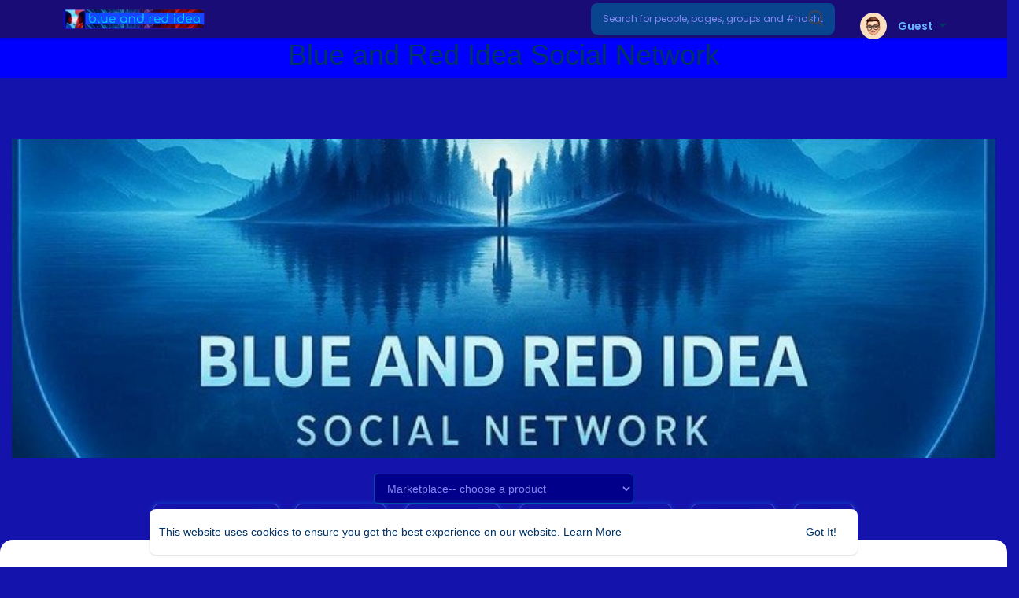

--- FILE ---
content_type: text/html; charset=UTF-8
request_url: https://to-portal.com/directory?page-id=19
body_size: 54668
content:
<!DOCTYPE html>
<html lang="en">
   <head><meta name="viewport" content="width=767, initial-scale=1, maximum-scale=1">
      <title>blue and red idea social network</title>
      <meta http-equiv="Content-type" content="text/html; charset=UTF-8">
      <meta name="title" content="blue and red idea social network">
      <meta name="description" content="The blue and red idea is a Social Networking Platform. Users can share posts, photos,music,thoughts and videos.">
      <meta name="keywords" content="social, advertise,online,wowonder, social site,blue,red,network,media,net,article,marketing,affiliate">
      <meta name="viewport" content="width=device-width, initial-scale=1, maximum-scale=1">
      <meta name="pinterest-rich-pin" content="false" />
      <link rel="alternate" href="https://to-portal.com?lang=english" hreflang="en" />                                                                        <meta property="og:type" content="article" />
	  <meta property="og:title" content="Complete Bedroom &amp; Living Room Furniture Guide in New Zealand..." />
	  <meta property="og:image" content="https://to-portal.com/upload/photos/2026/02/g6OUhlQN9cXEAlquzwr6_url_image.jpg" />
	  <meta property="og:description" content=" Transform Your Home with the Right Furniture Creating a comfortable and stylish home starts with choosing the right furniture. Whether you’re upgrading your bedroom, refreshing your lounge, or setting up a brand-new home, investing in quality p" />
	  <meta name="twitter:card" content="summary">
      <meta name="twitter:title" content="Complete Bedroom &amp; Living Room Furniture Guide in New Zealand..." />
      <meta name="twitter:image" content="https://to-portal.com/upload/photos/2026/02/g6OUhlQN9cXEAlquzwr6_url_image.jpg" />
	  <meta name="twitter:description" content="Transform Your Home with the Right Furniture Creating a comfortable and stylish home starts with choosing the right furniture. Whether you’re upgrading your bedroom, refreshing your lounge, or setting up a brand-new home, investing in quality p" />                <link rel="canonical" href="https://to-portal.com/directory?page-id=19" />
            <link rel="shortcut icon" type="image/png" href="https://to-portal.com/themes/sunshine/img/icon.png"/>
      <link rel="stylesheet" href="https://to-portal.com/themes/sunshine/stylesheet/general-style-plugins.css?version=4.3.4">
            



<style>
/* Global text color override */
body,
body * {
    color: #003366 !important; /* deep dark blue */
}

/* Optional: override headings separately for stronger contrast */
h1, h2, h3, h4, h5, h6 {
    color: #003366 !important;
}

/* Optional: override links if needed */
a {
    color: #003366 !important;
}
a:hover {
    color: #0055aa !important;
}
</style>


<style>
/* Topbar icons and buttons */
.sixteen-font-size,
.sixteen-font-size svg path,
.dropdown-toggle svg path,
.icon_main,
.icon_main_fill {
    color: #3399ff !important;
    fill: #3399ff !important;
    stroke: #3399ff !important;
}

/* Optional: hover effect */
.sixteen-font-size:hover,
.dropdown-toggle:hover,
.sixteen-font-size:hover svg path,
.dropdown-toggle:hover svg path {
    color: #66b3ff !important;
    fill: #66b3ff !important;
    stroke: #66b3ff !important;
}
</style>
<style>
/* Change the gray text in the movie synopsis */
.played-film-meta,
.played-film-meta h3,
.played-film-meta p,
.played-film-meta .about-film {
    color: #3399ff !important;
}
</style>
      <style>
        .opacity_start {
          opacity: 0; 
          transition: all 0.5s;
        }
        .opacity_stop {
          opacity: 1; 
          transition: all 0.5s;
        }
      </style>

<style>
/* Related product title color */
.wo_post_prod_full_related .title a,
.wo_post_prod_full_related h5.title a {
    color: #3399ff !important;   /* your blue */
    font-weight: 600;            /* optional: semi-bold */
}

/* Hover effect */
.wo_post_prod_full_related .title a:hover {
    color: #66b3ff !important;   /* lighter blue */
}
</style>
<style>
/* Product title color (inside .info blocks) */
.info h5.title a,
.info .title a {
    color: #3399ff !important;   /* your blue */
    font-weight: 600;            /* optional */
}

/* Hover effect */
.info h5.title a:hover,
.info .title a:hover {
    color: #66b3ff !important;
}
</style>
<style>
/* Username color */
.search-user-name {
    color: #3399ff !important;
}

/* Verified badge color */
.verified-color i {
    color: #3399ff !important;
}

/* Online text color */
.online-text {
    color: #66b3ff !important;
    font-weight: 600;
}

/* Last seen container */
.user-lastseen {
    color: #3399ff !important;
}

/* Any icons inside this block */
.user-popover i,
.user-popover svg path {
    color: #3399ff !important;
    fill: #3399ff !important;
    stroke: #3399ff !important;
}
</style>

<style>
/* Username text in topbar */
.header-user-name,
.topbar-username,
#user-name,
.search-user-name,
.user-popover .search-user-name {
    color: #3399ff !important;
    font-weight: 600;
}

/* Dropdown arrow next to username */
.header-user-name i,
.topbar-username i,
.search-user-name i,
.user-popover i {
    color: #3399ff !important;
}

/* Optional: hover effect */
.header-user-name:hover,
.topbar-username:hover,
.search-user-name:hover {
    color: #66b3ff !important;
}
</style>
<style>
/* Movie title color */
.movies-film-wrapper h3 a {
    color: #3399ff !important;   /* your blue */
    font-weight: 700;            /* optional: make title bold */
}

/* Movie title on hover */
.movies-film-wrapper h3 a:hover {
    color: #66b3ff !important;   /* lighter blue */
}

/* Movie genre text (e.g., horror) */
.movies-film-wrapper p {
    color: #99ccff !important;   /* softer blue */
    text-transform: capitalize;  /* optional: Horror instead of horror */
    font-size: 14px;             /* optional: adjust size */
}
</style>

<style>
/* Change the color of Location: and Status: labels */
.wo_post_prod_full_info li span {
    color: #3399ff !important;
}

/* Change the color of the actual values (world, In stock) */
.wo_post_prod_full_info li .main {
    color: #66b3ff !important;
    font-weight: 600;
}

/* Optional: change the SVG icon color */
.wo_post_prod_full_info li .icon_main {
    stroke: #3399ff !important;
}

/* Optional: change the price color */
.wo_post_prod_full_price {
    color: #3399ff !important;
    font-weight: 700;
}
</style>


<style>
  .footer-powered a,
  .footer-powered .list-inline a {
    color: #3399ff !important;
  }

  .footer-powered a:visited,
  .footer-powered .list-inline a:visited {
    color: #3399ff !important;
  }

  .footer-powered a:hover,
  .footer-powered .list-inline a:hover {
    color: #66b3ff !important;
  }
</style>


<style>
/* Product title on full product page */
.wo_post_prod_full_name {
    color: #3399ff !important;   /* your blue */
    font-weight: 700;            /* optional: bold */
    font-size: 20px;             /* optional: adjust size */
    text-shadow: none !important; /* remove any gray shadow */
}
</style>

<style>
/* Home button text */
#wo_home_btns,
#wo_home_btns span {
    color: #3399ff !important; /* your blue */
}

/* Home button icon (SVG path fill) */
#wo_home_btns svg path {
    fill: #3399ff !important;
}

/* Optional: hover effect */
#wo_home_btns:hover,
#wo_home_btns:hover span {
    color: #66b3ff !important;
}
#wo_home_btns:hover svg path {
    fill: #66b3ff !important;
}
</style>
<style>
/* Homepage footer links */
ul.list-inline li a {
    color: #3399ff !important;
}

ul.list-inline li a:hover {
    color: #66b3ff !important;
}
</style>

            <script src="https://to-portal.com/themes/sunshine/javascript/twilio-video.min.js?version=4.3.4"></script>
      <link rel="stylesheet" href="https://to-portal.com/themes/sunshine/stylesheet/style.css?version=4.3.4">
            <link rel="stylesheet" href="https://to-portal.com/themes/sunshine/stylesheet/font-awesome-4.7.0/css/font-awesome.min.css?version=4.3.4">
	  
	  <link rel="preconnect" href="https://fonts.googleapis.com">
	  <link rel="preconnect" href="https://fonts.gstatic.com" crossorigin>
	  <link href="https://fonts.googleapis.com/css2?family=Poppins:wght@300;400;500;600&family=Roboto:wght@400;500&family=Mulish:wght@700&family=Source+Sans+Pro&family=Montserrat:wght@500&family=Inter&family=Rubik:wght@500&display=swap" rel="stylesheet">

	  
     
      <script src="https://to-portal.com/themes/sunshine/javascript/jquery-3.1.1.min.js?version=4.3.4"></script>
      <script src="https://to-portal.com/themes/sunshine/javascript/jquery.ui.touch-punch.min.js?version=4.3.4"></script>

            <link rel="stylesheet" href="https://to-portal.com/themes/sunshine/stylesheet/bootstrap-select.min.css?version=4.3.4">
      <script src="https://to-portal.com/themes/sunshine/javascript/bootstrap-select.min.js?version=4.3.4"></script>
      
	        <link rel="stylesheet" href="https://to-portal.com/themes/sunshine/stylesheet/leaflet.css?version=4.3.4">
      <script src="https://to-portal.com/themes/sunshine/javascript/leaflet.js?version=4.3.4"></script>
      
      
              <link rel="stylesheet" href="https://to-portal.com/themes/sunshine/stylesheet/movies/style.movies.css?version=4.3.4" />
      
                  <link rel="stylesheet" href="https://to-portal.com/themes/sunshine/player/fluidplayer.min.css?version=4.3.4" type="text/css"/>
      <script src="https://to-portal.com/themes/sunshine/player/fluidplayer.min.js?version=4.3.4"></script>
	  
	  <link rel="stylesheet" href="https://to-portal.com/themes/sunshine/player/plyr.css?version=4.3.4" type="text/css"/>
      <script src="https://to-portal.com/themes/sunshine/player/plyr.js?version=4.3.4"></script>
	  
            <style>
      /* 


*/      </style>
            <script src="https://to-portal.com/themes/sunshine/javascript/html2pdf.bundle.js?version=4.3.4"></script>
      <script src="https://to-portal.com/themes/sunshine/javascript/qrcode.js?version=4.3.4"></script>
      
      
      <script type="text/javascript">
         /* 
Add here your JavaScript Code. 
Note. the code entered here will be added in <head> tag 


	Example: 

	var x, y, z; 
	x = 5; d asd asd asd 
	y = 6; 
	z = x + y;

*/         function Wo_Ajax_Requests_File(){
            return "https://to-portal.com/requests.php"
         }
               function RunLiveAgora(channelName,DIV_ID,token) {
  var agoraAppId = '3ec79e31fe864366ab87eb985b06e225';
  var token = token;

  var client = AgoraRTC.createClient({mode: 'live', codec: 'vp8'});
  client.init(agoraAppId, function () {


      client.setClientRole('audience', function() {
    }, function(e) {
    });
      let rand = Math.floor(Math.random() * 1000000);

    client.join(token, channelName, rand, function(uid) {
    }, function(err) {
    });
    }, function (err) {
    });

    client.on('stream-added', function (evt) {
    var stream = evt.stream;
    var streamId = stream.getId();

    client.subscribe(stream, function (err) {
    });
  });
  client.on('stream-subscribed', function (evt) {
    var remoteStream = evt.stream;
    remoteStream.play(DIV_ID);
    $('#player_'+remoteStream.getId()).addClass('embed-responsive-item');
  });
}
      </script>
      <!-- Google tag (gtag.js) -->
<script async src="https://www.googletagmanager.com/gtag/js?id=G-HP17CKZPB1"></script>
<script>
  window.dataLayer = window.dataLayer || [];
  function gtag(){dataLayer.push(arguments);}
  gtag('js', new Date());

  gtag('config', 'G-HP17CKZPB1');
</script>
    <style>
@font-face {
    font-family: OpenSansLight;
    src: url("https://to-portal.com/themes/sunshine/fonts/OpenSansLight/OpenSansLight.woff") format("woff");
    font-weight: normal;
}
@font-face {
    font-family: OpenSansRegular;
    src: url("https://to-portal.com/themes/sunshine/fonts/OpenSansRegular/OpenSansRegular.woff") format("woff");
    font-weight: normal;
}
@font-face {
    font-family: OpenSansSemiBold;
    src: url("https://to-portal.com/themes/sunshine/fonts/OpenSansSemiBold/OpenSansSemiBold.woff") format("woff");
    font-weight: normal;
}
@font-face {
    font-family: OpenSansBold;
    src: url("https://to-portal.com/themes/sunshine/fonts/OpenSansBold/OpenSansBold.woff") format("woff");
    font-weight: normal;
}
:root {
	--plyr-color-main: #15308f ;
}

.wo_follow_btn {
    background: #15308f !important;
}
.wow_htag .htag_top {
    color:  #7273d0 !important;
}
.wo_follow_btn:hover {
    background: #7273d0 !important;
}
.publisher-box .publisher-hidden-option #progress .progress, .publisher-box .publisher-hidden-option #percent, .wo_new_wallet .wow_mini_wallets h5 {
	color: #15308f;
}

.select_radio_btn .sr_btn_lab_innr:hover, .select_radio_btn label > input:checked ~ .sr_btn_lab_innr {
	box-shadow: 0px 0px 0px 2px #15308f !important;
}
.select_radio_btn label > input:checked ~ .sr_btn_lab_innr > span {
    color: #15308f !important;
}


.navbar-default {
    background: #1a0c77; border: none;
    height: 48px;
    box-shadow: 0 2px 4px rgba(0, 0, 0, 0.15);
}

@media (max-width:768px) {
#wo_home_search {
	background-color: #1a0c77;
}
}

.round-check input[type="checkbox"]:checked + label:before, .round-check input[type="radio"]:checked + label:before {
    background: #15308f !important;
}
.group-messages-wrapper a{
    color: #15308f !important;
}
ul.profile-completion-bar li.completion-bar div.completion-bar-status {
    background: #15308f !important;
}
/*.wow_srch_innr_filtr .round_check input:checked+label {
  background: #15308f !important;
  color: #46f7f5 !important;
}*/
.result-bar {
    background: #15308f !important;
}
.featured-users .sidebar-title-back, .featured-users .pro-me-here a {
    color: #444 !important;
}

.lang_select_modal .language_info {
    background: #15308f}
.lang_select_modal .language_info h3 {
	color: #46f7f5;
}



.avtive {
    border-color: #15308f !important;
}

.new-update-alert {
    background: #7273d0;
	color: #46f7f5;
}

#wo_nw_msg_page .msg_under_hood .mobilerightpane .messages-search-users-form .inner-addon .btn_contr {
	background: #15308f;
	color: #46f7f5;
}
#wo_nw_msg_page .msg_under_hood .mobilerightpane .messages-search-users-form .inner-addon button.btn {
	color: #46f7f5;
}
#wo_nw_msg_page .msg_under_hood .mobilerightpane .messages-search-users-form .inner-addon button.btn:hover {
	background: #7273d0;
}

.pagination>.active>a, .pagination>.active>a:focus, .pagination>.active>a:hover, .pagination>.active>span, .pagination>.active>span:focus, .pagination>.active>span:hover {
	background: #15308f;
	color: #46f7f5;
}

.green-audio-player svg path {
	fill: #15308f;
}
.green-audio-player .slider .gap-progress, .green-audio-player .slider .gap-progress .pin {
	background-color: #15308f !important;
}

.add_as_cont_list label input:checked+div {
    background-color: #15308f;
    color: #46f7f5;
}

.barloading {
  background-color: transparent !important;
}
.barloading:before {
    background-color: #8dd9ff;
}
.left-sidebar ul li a i {
    color: #15308f !important;
}
.cs-loader-inner, .main  {
    color: #15308f;
}
.login input:focus, ul.profile-completion-bar li.completion-bar div.completion-bar-wrapper, .edit_grp_info_modal input.form-control:not(textarea):focus, .verfy_sett_email_phone input.form-control:not(textarea):focus {
    border-color: #15308f !important;
}
.login:not(.loading) button:hover {
    background: #7273d0 !important;
    color: #46f7f5;
}
.wo_setting_sidebar ul .list-group-item{
    background: #15308f !important;
}
.wo_setting_sidebar ul .list-group-item a{
    color: #46f7f5;
}
.wo_settings_page .setting-panel input[type=text]:focus, .wo_settings_page .setting-panel input[type=email]:focus, .wo_settings_page .setting-panel input[type=password]:focus, .wo_settings_page .setting-panel select:focus, .wo_settings_page .setting-panel textarea:focus {
    border-color: #03A9F4;
}

#search-nearby-users .nearby-users-relationship-collapse li.active .friends_toggle{
    border-color: #15308f;
}
#search-nearby-users .nearby-users-relationship-collapse li.active .friends_toggle:after{
    background: #15308f;
}
.wo_page_hdng_menu > ul li.active a {
    box-shadow: inset 0px -2.5px #15308f;
}
.login button, .postCategory h5, .wo_search_page .nav-tabs li.active a {
    background: #15308f !important;
    color: #46f7f5 !important;
}
.mejs-controls .mejs-time-rail .mejs-time-current, .mejs-controls .mejs-horizontal-volume-slider .mejs-horizontal-volume-current, .mejs-controls .mejs-volume-button .mejs-volume-slider .mejs-volume-current {
    background-color: #15308f !important;
    background: #15308f !important;
    background-image: #15308f !important;
}
.navbar-default .navbar-nav>.open>a, .navbar-default .navbar-nav>.open>a:focus, .navbar-default .navbar-nav>.open>a:hover {
    color: #36f0ee !important;
    background-color: #333333 !important;
}
.navbar-default .navbar-nav>.active>a, .navbar-default .navbar-nav>.active>a:focus, .navbar-default .navbar-nav>.active>a:hover, .nav-names li:hover {
    color: #36f0ee !important;
    background-color: #333333 !important;
}
body {
    background-color: #1414ad;
}
.navbar-default .navbar-nav>li>a {
    color: #36f0ee;
    font-size: 13px;
}
a.unread-update {
    color: #36f0ee !important;
}
.btn-main {
    color: #46f7f5;
    background-color: #15308f;
    border-color: #15308f;
}
.btn-main:hover {
    color: #ffffff;
    background-color: #7273d0;
    border-color: #7273d0;
}
.wow_pops_head {
    background: #7273d0;
}
.btn-main:focus {
	color: #ffffff;
}
.active-wonder {
    color: #15308f;
}
.admin-panel .col-md-9 .list-group-item:first-child, .setting-panel .col-md-8 .list-group-item:first-child, .profile-lists .list-group-item:first-child, .col-md-8 .list-group-item:first-child, .col-md-3.custom .list-group-item:first-child, .col-sm-4 .list-group-item:first-child, .col-md-7 .list-group-item:first-child, .col-md-9 .list-group-item:first-child, .red-list .list-group-item:first-child, .active.list-group-item:first-child {
     color: #F54927;
     background-color: #fcfcfc;
     border-bottom: 1px solid #f1f1f1;
     padding: 18px;
}
.admin-panel .col-md-9 .list-group-item:first-child a, .setting-panel .col-md-8 .list-group-item:first-child a, .profile-lists .list-group-item:first-child a, .col-md-8 .list-group-item:first-child a, .col-md-7 .list-group-item:first-child a, .active.list-group-item:first-child a {
    color: #444 !important;
}
.list-group-item.black-list.active-list, .red-list.active-list {
    color: #46f7f5;
    background-color: #15308f;
}
.list-group-item.black-list {
    background: #15308f;
}
.profile-top-line {
    background-color: #15308f;
}
#bar {
    background-color: #15308f;
}
.list-group-item.black-list a{
    color: #46f7f5;
}
.list-group-item.black-list.active-list a{
    color: #15308f;
}
.main-color, .small-text a {
    color: #15308f !important;
}
.nav-tabs>li.active>a, .nav-tabs>li.active>a:focus, .nav-tabs>li.active>a:hover {
    color: #46f7f5;
    cursor: default;
    color: #15308f;
    border-bottom: 1px solid #15308f;
    background-color: transparent
}
.btn-active {
    color: #46f7f5;
    background: #15308f;
    outline: none;
    border: 1px solid #15308f}
.btn-active:hover, .btn-active:focus {
    border: 1px solid #7273d0;
    color: #ffffff;
    background: #7273d0;
}
.btn-active-color:hover {
    background: #7273d0;
}

.chat-tab .chat-textarea .chat-btns-w .chat_optns {
    color: #15308f;
    fill: #15308f;
}

.profile-style .user-follow-button button.btn-active, .btn-login, .btn-register {
    background: #15308f;
    color: #46f7f5;
}
.profile-style .user-follow-button button.btn-active:hover, .btn-login:hover, .btn-login:focus, .btn-register:hover, .btn-register:focus {
    color: #ffffff;
    background: #7273d0;
}
.panel-login>.panel-heading a.active {
    color: #15308f;
    font-size: 18px;
}
.hash {
    color: #15308f;
}
.message-text .hash {
    color: #fff !important;
}
.search-container .search-input {
    color: #36f0ee !important;
    background: #09448e !important;
}
.chat-messages-wrapper .outgoing .message-text {
    background: #15308f;
    color: #46f7f5;
}
.normal-container {
    width: 100%;
    height: 100%;
    margin-top: 15px;
}
.active.fa-thumbs-up {
    color: #15308f;
}
.api-ex-urls {
    background-color: #15308f; color: #46f7f5;
}
.user-username {
    color: #15308f;
}
.upload-image {
    border: 3px dashed #15308f;
}
.events-tab-list li { background-color: #15308f; }
.events-tab-list li:hover { background-color: #15308f; }
.active-e-tab { background-color: #15308f !important; }
.main { color: #15308f !important; }
.events-list-dropup-menu ul li a:hover { background: #15308f; }
.usr-offline { color: #15308f; }
.blog-dd-ul li span:hover, .blog-dd-ul li a:hover { background: #15308f !important; }
.blog_publ {background: #15308f ; border: 1px solid #15308f ; }
.slide-film-desc:hover, .movies-top-breadcrumb li:hover, .movies-top-breadcrumb li a:hover{
    color: #15308f !important;
}
.movies h3.latest-movies, h3.recommended-movies {
    border-left: 3px solid  #15308f;
}

.wo_user_profile .user-bottom-nav li .menuactive {
    border-bottom: 2px solid #15308f;
    color:#15308f;
}
.ads-navbar-wrapper ul li a.active {
	border-color: #15308f;
}
.ads_mini_wallet, .wo_page_hdng_innr span {
	background-color: #15308f;
	color: #46f7f5;
}
.btn-loading:after {
	background-color: #15308f;
}
.wow_pub_privacy_menu li label input[type="radio"]:checked+span {
	background-color: #15308f;color: #46f7f5;
}
.order_by ul li.active a {background: #15308f !important;color: #46f7f5 !important;}




#welcomeheader .mdbtn:hover{background-color: #36f0ee;color: #1a0c77;border-color: #36f0ee;}

.post .panel.active_shadow {
    box-shadow: 0 0 0 1.5px #15308f !important;
}

.ui-widget-header .ui-state-default, .wo_adv_search_filter_side .ui-slider .ui-slider-range, .wo_adv_search_filter_side .ui-slider .ui-slider-handle {
    background-color: #15308f;
}
.reaction-1::before {
    content: "Like";
}
.reaction-2::before {
    content: "Love";
}
.reaction-3::before {
    content: "HaHa";
}
.reaction-4::before {
    content: "WoW";
}
.reaction-5::before {
    content: "Sad";
}
.reaction-6::before {
    content: "Angry";
}
/*.reaction-like::before {
    content: "Like";
}
.reaction-love::before {
    content: "Love";
}
.reaction-haha::before {
    content: "HaHa";
}
.reaction-wow::before {
    content: "WoW";
}
.reaction-sad::before {
    content: "Sad";
}
.reaction-angry::before {
    content: "Angry";
}*/

.navbar-default .dropdown-menu.ani-acc-menu >li>a:hover {
    color: #46f7f5;background-color: #15308f;
}
#wo_nw_msg_page .msg_under_hood .mobilerightpane .messages-search-users-form .wo_msg_tabs li.active a, .text-sender-container .msg_usr_info_top_list .msg_usr_cht_opts_btns > span:hover, .text-sender-container .msg_usr_info_top_list .msg_usr_cht_usr_data a:hover, .wo_chat_tabs li.active a {
    color: #15308f;
}
.text-sender-container .outgoing .message-model .message {background-color: #15308f;color: #46f7f5;}
.text-sender-container .outgoing .message-model .message p, .text-sender-container .outgoing .message-model .message a {color: #46f7f5;}

#notification-popup {
     position: fixed;
     left: 20px;
     width: 300px;
     bottom: 20px;
     z-index: 10000;
}
#notification-popup .notifications-popup-list:empty {
      padding: 0;
}
#notification-popup .notifications-popup-list {
    position: relative;
    background:  #333333 !important;
    border-radius: 10px;
    padding: 6px;
    width: 100%;
    margin-bottom: 10px;
    z-index: 10000;
    box-shadow: 0 2px 4px rgb(0 0 0 / 10%);
}
#notification-popup .notifications-popup-list, #notification-popup .notifications-popup-list a, #notification-popup .notifications-popup-list .main-color, #notification-popup .notifications-popup-list svg, #notification-popup .notifications-popup-list .notification-text, #notification-popup .notifications-popup-list .notification-time {
    color: #36f0ee !important;
}
#notification-popup .notifications-popup-list .notification-list {
    border-radius: 10px;
}
#notification-popup .notifications-popup-list .notification-list:hover {
    background: rgba(255, 255, 255, 0.1);
}
.footer-links a[href*="home"],
.footer-links a[href*="about"],
.footer-links a[href*="contact"],
.footer-links a[href*="privacy"],
.footer-links a[href*="terms"],
.footer-links a[href*="refund"],
.footer-links a[href*="blog"],
.footer-links a[href*="developers"],
.footer-links a[href*="more"] {
    color: #288FED !important;
}


</style>



	
            <script src="https://accounts.google.com/gsi/client" async defer></script>
              <script src="https://to-portal.com/themes/sunshine/javascript/agora.js?version=4.3.4"></script>
              <script src="https://to-portal.com/themes/sunshine/javascript/hls.js?version=4.3.4"></script>
        <script crossorigin="anonymous" src="https://to-portal.com/themes/sunshine/javascript/sdk.js?version=4.3.4"></script>
    
    <script src="https://to-portal.com/themes/sunshine/javascript/socket.io.js?version=4.3.4"></script>
      <script>
      let nodejs_system = "0";
      let socket = null
      let groupChatListener = {}
      $(()=>{
              });
      </script>
              <script src="https://to-portal.com/themes/sunshine/javascript/bootstrap-tagsinput-latest/src/bootstrap-tagsinput.js?version=4.3.4"></script>
      
	  
	<script src="https://to-portal.com/themes/sunshine/javascript/flickity.pkgd.min.js?version=4.3.4"></script>
        <link rel="stylesheet" href="https://to-portal.com/themes/sunshine/javascript/green-audio-player/green-audio-player.css?version=4.3.4" />
      <script src="https://to-portal.com/themes/sunshine/javascript/green-audio-player/green-audio-player.js?version=4.3.4"></script>
	  
		<link rel="stylesheet" href="https://to-portal.com/themes/sunshine/stylesheet/flatpickr.min.css?version=4.3.4">
		<script src="https://to-portal.com/themes/sunshine/javascript/flatpickr.js?version=4.3.4"></script>
		
		<script src="https://to-portal.com/themes/sunshine/javascript/circle-progress.min.js"></script>
   
</head>

   <body ><br><h1 style="color: #35e9f5; background-color: blue; padding: 10px; text-align: center; WIDTH:100%;">
  Blue and Red Idea Social Network
</h1>
<!-- SCHEMA.ORG STRUCTURED DATA (JSON-LD) -->
<script type="application/ld+json">
{
  "@context": "https://schema.org",
  "@type": "WebSite",
  "name": "To-Portal",
  "url": "https://to-portal.com",
  "description": "To-Portal is the Blue and Red Idea Social Network, a creative hub for ideas, innovation, contests, technology, and community-driven content.",
  "publisher": {
    "@type": "Organization",
    "name": "To-Portal",
    "url": "https://to-portal.com",
    "logo": {
      "@type": "ImageObject",
      "url": "https://to-portal.com/logo.png"
    }
  },
  "potentialAction": {
    "@type": "SearchAction",
    "target": "https://to-portal.com/?s={search_term_string}",
    "query-input": "required name=search_term_string"
  }
}
</script>

<script type="application/ld+json">
{
  "@context": "https://schema.org",
  "@type": "WebPage",
  "name": "Blue and Red Idea Social Network",
  "url": "https://to-portal.com",
  "description": "A creative social network focused on ideas, innovation, contests, technology, and community expression.",
  "inLanguage": "en",
  "isPartOf": {
    "@type": "WebSite",
    "url": "https://to-portal.com"
  }
}
</script>

<script type="application/ld+json">
{
  "@context": "https://schema.org",
  "@type": "Organization",
  "name": "Blue and Red Idea Social Network",
  "url": "https://to-portal.com",
  "sameAs": [
    "https://facebook.com/",
    "https://twitter.com/",
    "https://instagram.com/"
  ]
}
</script>

      <input type="hidden" id="get_no_posts_name" value="No more posts">
        <div id="focus-overlay"></div>
      <input type="hidden" class="seen_stories_users_ids" value="">
      <input type="hidden" class="main_session" value="0ff286d25175f6789441">
               <header class="header-container">
            <div class="navbar navbar-default navbar-fixed-top">
	<nav class="header-fixed1000">
		<div class="container-fluid">
			<div class="wow_hdr_innr_left">
				
				<a class="brand header-brand" href="https://to-portal.com">
					<img width="130" src="https://to-portal.com/themes/sunshine/img/logo.png?cache=394" alt="blue and red idea social network Logo"/>
				</a>
							</div>
        <ul class="nav navbar-nav" id="wo_home_search">
          <li class="dropdown search-container">
            <form class="navbar-form navbar-left col-lg-12 form-group" data-toggle="dropdown" role="button" id="navbar-searchbox" role="search">
              <div class="form-group inner-addon left-addon ">
				<svg class="glyphicon" width="20" height="21" viewBox="0 0 20 21" fill="none" xmlns="http://www.w3.org/2000/svg">
<circle cx="9" cy="9" r="8" stroke="#3F4354" stroke-width="2"/>
<path d="M14.5 15.5L18.5 19.5" stroke="#3F4354" stroke-width="2" stroke-linecap="round"/>
</svg>

                <input type="text" class="form-control search-input" onkeyup="Wo_DetectSearchType(this.value), document.getElementById('wo_repeat_search').innerHTML = escapeHtml(this.value)" placeholder="Search for people, pages, groups and #hashtags" dir="auto" >
              </div>
            </form>
            <ul class="dropdown-menu search-dropdown-container" role="menu">
              <div class="search-dropdown-result">
                              </div>
              <li>
                <span class="search-advanced-container">
                  <a href="https://to-portal.com/search" class="search-advanced-link" data-ajax="?link1=search">
                    <div class="feather-svg-parent">
						<svg xmlns="http://www.w3.org/2000/svg" width="24" height="24" viewBox="0 0 24 24" fill="none" stroke="currentColor" stroke-width="2" stroke-linecap="round" stroke-linejoin="round" class="feather feather-search"><circle cx="11" cy="11" r="8"></circle><line x1="21" y1="21" x2="16.65" y2="16.65"></line></svg>
					</div>
					<span style="vertical-align: middle;display: table-cell;">
						Advanced Search						<span id="wo_repeat_search"></span>
					</span>
                  </a>
                </span>
              </li>
            </ul>
          </li>
        </ul>
        <ul class="nav navbar-nav navbar-right pull-right">
   <li class="dropdown">
      <a href="#" class="dropdown-toggle user-menu-combination" data-toggle="dropdown" role="button" aria-expanded="false">
		<div class="user-avatar">
			<img src="https://to-portal.com/upload/photos/d-avatar.jpg" alt="profile">
		</div> <b>Guest </b>
      </a>
      <ul class="dropdown-menu" role="menu">
         <li>
            <a href="https://to-portal.com/welcome/?last_url=https://to-portal.com%2Fdirectory%3Fpage-id%3D19">
            Login            </a>
         </li>
         <li>
            <a href="https://to-portal.com/register">
            Register            </a>
         </li>
         <li>
            <a href="?mode=night">
               Night mode            </a>
         </li>
      </ul>
   </li>
</ul>      </div>
    </div>
  </nav>
</div>
<div class="barloading"></div>

<script type="text/javascript">
jQuery(document).ready(function($) {
  $(".search-input").keydown(function(event) {
    if (event.keyCode == 13 && event.shiftKey == 0) {
      event.preventDefault();
      window.location = 'https://to-portal.com/search?query=' + $(this).val();
    }
  });
});
var Searchcontainer = $('.search-container');
var SearchBox = $('.search-container .search-input');
var SearchResult = $('.search-dropdown-result');

function Wo_ChangeHomeButtonIcon() {

  $('.navbar-home #home-button').html('<i class="fa fa-circle-o-notch fa-spin"></i>');
}

function Wo_DetectSearchType(query) {
  var Hash = smokeTheHash(query);
  if (Hash) {
    $('.search-advanced-container').hide(200);
    Wo_SearchhashResult(query);
  } else {
    $('.search-advanced-container').fadeIn(200);
    Wo_SearchResult(query);
  }
}

function Wo_ClearSearches() {
  $('.clear-searches').html('<i class="fa fa-spinner fa-spin"></i>');
   $.get(Wo_Ajax_Requests_File(), {f: 'clearChat'}, function(data) {
        if (data.status == 200) {
           location.reload();
        }
   });
}

function Wo_GetRecentSearchs() {
  $.get(Wo_Ajax_Requests_File(), {f: 'search', s: 'recent'}, function(data) {
      if (data.status == 200) {
          if (data.html.length > 0) {
            SearchResult.html('<div class="recent"><div class="gray recent-searches pull-left"> Recent Searches</div><div onclick="Wo_ClearSearches();" class="gray recent-searches clear-searches pointer pull-right" style="color: #F44336;"><svg style="vertical-align: middle;margin-top: -3px;" xmlns="http://www.w3.org/2000/svg" width="14" height="14" viewBox="0 0 24 24" fill="none" stroke="currentColor" stroke-width="2" stroke-linecap="round" stroke-linejoin="round"><line x1="18" y1="6" x2="6" y2="18"></line><line x1="6" y1="6" x2="18" y2="18"></line></svg>Clear</div><div class="clear"></div></div>' + data.html);
          }
        }
  });
}
function Wo_SearchResult(query) {
    if (SearchBox.val() != '') {
      Wo_progressIconLoader(Searchcontainer.find('.navbar-form'));
      Searchcontainer.addClass('open');
      Searchcontainer.find('.search-advanced-link').attr('href','https://to-portal.com/search/' + query);
      Searchcontainer.find('.search-advanced-link').attr('data-ajax','?link1=search&query=' + query);
      $.get(Wo_Ajax_Requests_File(), {f: 'search', s: 'normal', query: query}, function(data) {
        if (data.status == 200) {
          if (data.html.length == 0) {
            SearchResult.html('<span class="center-text">' + " No result to show" + '<span>');
          } else {
            SearchResult.html(data.html);
          }
        }
        Wo_progressIconLoader(Searchcontainer.find('.navbar-form'));
      });
      $(document).click(function() {
        Searchcontainer.removeClass('open');
      });
    } else {
      Searchcontainer.removeClass('open');
    }
}


function Wo_SearchhashResult(query) {
    var Searchcontainer = $('.search-container');
    var SearchBox = $('.search-container .search-input');
    var SearchResult = $('.search-dropdown-result');
    if (SearchBox.val() != '') {
      Wo_progressIconLoader(Searchcontainer.find('.navbar-form'));
      Searchcontainer.addClass('open');
      Searchcontainer.find('.search-advanced-link').attr('href','https://to-portal.com/search/' + query);
      Searchcontainer.find('.search-advanced-link').attr('data-ajax','?link1=search&query=' + query);
      $.get(Wo_Ajax_Requests_File(), {f: 'search', s: 'hash', query: query}, function(data) {
        if (data.status == 200) {
          if (data.html.length == 0) {
            SearchResult.html('<span class="center-text">' + " No result to show" + '<span>');
          } else {
            SearchResult.html(data.html);
          }
        }
        Wo_progressIconLoader(Searchcontainer.find('.navbar-form'));
      });

      $(document).click(function() {
        Searchcontainer.removeClass('open');
      });
    } else {
      Searchcontainer.removeClass('open');
    }
}

function smokeTheHash(str) {
  var n = str.search("#");
  if(n != "-1"){
    return true;
  } else {
    return false;
  }
}

$(document).on('click', '#night_mode_toggle', function (e) {
  e.stopPropagation();
});

jQuery(document).click(function(event){
    if (!(jQuery(event.target).closest(".navbar-default .dropdown-menu.ani-acc-menu").length)) {
        jQuery('.dropdown-switch-account').removeClass('open');
    }
});
</script>         </header>
                  <div class="content-container container">
         <div class="ad-placement-header-footer">
            <div class="contnet" ><center><a href="https://to-portal.com/go-pro"><img src="https://to-portal.com/upload/photos/2026/01/RlUOv3bgq4QHRg89Apzj_03_6d2c75b35148fc772487f3aa8ddcecf6_image.jpg"    width="100%"  alt="go-pro"></a></center><br><style>
    /* Container to center everything */
    .product-select-wrapper {
        display: flex;
        justify-content: center;
        align-items: center;
        margin: 40px 0;
        gap: 10px;
    }

    /* Blue label */
    .product-select-label {
        background-color: lightblue;
        color: blue;
        padding: 10px 16px;
        border-radius: 4px;
        font-family: Arial, sans-serif;
        font-size: 14px;
        font-weight: bold;
        text-transform: uppercase;
        letter-spacing: 0.5px;
        text-align: center;
        white-space: nowrap;
    }

    /* Blue dropdown */
    .product-select {
        padding: 9px 12px;
        border-radius: 4px;
        border: 1px solid #004a9f;
        background-color: lightblue;
        color: #ffffff;
        font-family: Arial, sans-serif;
        font-size: 14px;
        cursor: pointer;
    }

    .product-select option {
        color: #000000;       /* dropdown list text */
        background-color: #ffffff;
    }
/* Mouse-following particles */
#mouseParticles {
    position: fixed;
    top: 0;
    left: 0;
    width: 100%;
    height: 100%;
    pointer-events: none;
    z-index: 9999;
}
</style>


    <select class="product-select" id="productSelect">
        <option value="">Marketplace-- choose a product </option>
        <option value="https://to-portal.com/read-blog/133280_unitree-go2-robot-dog.html">
            Unitree Go2 Robot Dog
        </option>
        <option value="https://to-portal.com/read-blog/133279_collaborative-welding-robotic-arm-system.html">
            Collaborative Welding Robotic Arm System
        </option>
        <option value="https://to-portal.com/read-blog/133278_jjrc-rc-robot-battle-boxing-robot.html">
            Jjrc Rc Battle Boxing Robot
        </option>
        <option value="https://to-portal.com/read-blog/133277_custom-cozy-pet-bed-cute-cat-furniture-wifi-smart-climate-controlled.html">
            Cozy Pet Bed  WiFi Smart 
        </option>
        <option value="https://to-portal.com/read-blog/133276_winter-insulated-warm-outdoor-cat-house.html">
            Winter  Warm Outdoor Cat House
        </option>
        <option value="https://to-portal.com/read-blog/133275_3-4-5-6-7-layers-multifunction-drawer-storage-cabinet.html">
            layered Drawer Storage Cabinet
        </option>
        <option value="https://to-portal.com/read-blog/133273_montessori-toy.html">
            Montessori Toy
        </option>
        <option value="https://to-portal.com/read-blog/133274_electric-cordless-hair-scalp-massager.html">
            Electric Cordless Hair Scalp Massager
        </option>
        <option value="https://to-portal.com/read-blog/133272_activated-charcoal-air-purifying-bag.html">
            Activated Charcoal Air Purifying Bag
        </option>
        <option value="https://to-portal.com/read-blog/133271_extra-large-portable-pet-trolley-case.html">
            Extra Large Portable Pet Trolley Case
        </option>
        <option value="https://to-portal.com/read-blog/133270_pet-hair-remover-gloves.html">
            Pet Hair Remover Gloves
        </option>
        <option value="https://to-portal.com/read-blog/133269_sony-wh-1000xm5-wireless-headphones.html">
            Sony WH-1000XM5 Wireless Headphones
        </option>
        <option value="https://to-portal.com/read-blog/133267_vibrant-glamor-hyaluronic-acid-facial-serum-skin-care-10pcs.html">
            VIBRANT GLAMOR Hyaluronic Facial Serum
        </option>
        <option value="https://to-portal.com/read-blog/133266_rojeco-automatic-pet-feeder-button.html">
            ROJECO Automatic Pet Feeder Button
        </option>
        <option value="https://to-portal.com/read-blog/133265_rojeco-wireless-automatic-cat-water-fountain.html">
            ROJECO Wireless Automatic Water Fountain
        </option>
        <option value="https://to-portal.com/read-blog/133264_global-pet-tracker.html">
            Global Pet Tracker
        </option>
        <option value="https://to-portal.com/read-blog/133263_anti-dark-circle-eye-serum-oil.html">
            Anti-Dark Circle Eye Serum Oil
        </option>
        <option value="https://to-portal.com/read-blog/133262_gold-collagen-eye-mask.html">
            Gold Collagen Eye Mask
        </option>
        <option value="https://to-portal.com/read-blog/133261_electric-steam-eye-massager.html">
            Electric Steam Eye Massager
        </option>
    </select>
</div>

<script>
    document.getElementById('productSelect').addEventListener('change', function () {
        var url = this.value;
        if (url) {
            window.open(url, '_blank');
            this.selectedIndex = 0; // reset to placeholder if you like
        }
    });
</script><center><font size="3" color="blue"><button class="blue-button" style="color:#ab66ea !important;" onclick="window.open( 'https://blue-idea.net/images.html', 'tintengine', 'width=1000,height=700,toolbar=no,location=no,status=no,menubar=no,scrollbars=yes,resizable=yes' )"> PICTURES TO USE </button>  || <button class="blue-button" style="color:#ab66ea !important;" onclick="window.open( 'https://blue-idea.net/shades.html', 'tintengine', 'width=1000,height=700,toolbar=no,location=no,status=no,menubar=no,scrollbars=yes,resizable=yes' )"> TINT ENGINE </button>  ||  <button class="blue-button" style="color:#ab66ea !important;" onclick="window.open('https://to-portal.com/site-pages/online_tools', '_blank')"> ONLINE TOOL </button>  ||  <button class="blue-button" style="color:#ab66ea !important;" onclick="window.open('https://to-portal.com/site-pages/message_of_day', '_blank')"> MESSAGE OF THE DAY </button>  ||  <button class="blue-button" style="color:#ab66ea !important;" onclick="window.open('https://to-portal.com/advertise', '_blank')"> ADVERTISE </button>  ||  <button class="blue-button" style="color:#ab66ea !important;" onclick="window.open('https://to-portal.com/go-pro', '_blank')"> GO PRO </button> </center><canvas id="mouseParticles"></canvas>

<script>
const canvas = document.getElementById("mouseParticles");
const ctx = canvas.getContext("2d");

let particles = [];
let mouse = { x: 0, y: 0 };

function resizeCanvas() {
    canvas.width = window.innerWidth;
    canvas.height = window.innerHeight;
}
resizeCanvas();
window.addEventListener("resize", resizeCanvas);

window.addEventListener("mousemove", function(e) {
    mouse.x = e.clientX;
    mouse.y = e.clientY;

    for (let i = 0; i < 4; i++) {
        particles.push({
            x: mouse.x,
            y: mouse.y,
            size: Math.random() * 4 + 1,
            speedX: (Math.random() - 0.5) * 2,
            speedY: (Math.random() - 0.5) * 2,
            life: 1
        });
    }
});

function animateParticles() {
    ctx.clearRect(0, 0, canvas.width, canvas.height);

    particles.forEach((p, index) => {
        p.x += p.speedX;
        p.y += p.speedY;
        p.life -= 0.02;

        ctx.beginPath();
        ctx.arc(p.x, p.y, p.size, 0, Math.PI * 2);
        ctx.fillStyle = `rgba(0,153,255,${p.life})`; /* neon blue */
        ctx.shadowBlur = 12;
        ctx.shadowColor = "#0099ff";
        ctx.fill();

        if (p.life <= 0) particles.splice(index, 1);
    });

    requestAnimationFrame(animateParticles);
}
animateParticles();
</script></div>         </div>
		 
		 		 
         <div id="contnet" class="effect-load"><div class="page-margin">
	<div class="page-margin mt-0">
		<div class="wow_content popular_posts_hdr">
			<h2 class="flex">
				<svg xmlns="http://www.w3.org/2000/svg" width="24" height="24" viewBox="0 0 24 24" stroke-width="2" class="icon_main" fill="none" stroke-linecap="round" stroke-linejoin="round"><path stroke="none" d="M0 0h24v24H0z" fill="none"></path><path d="M4 5m0 1a1 1 0 0 1 1 -1h4a1 1 0 0 1 1 1v4a1 1 0 0 1 -1 1h-4a1 1 0 0 1 -1 -1z"></path><path d="M14 7l6 0"></path><path d="M14 11l6 0"></path><path d="M4 15l16 0"></path><path d="M4 19l16 0"></path></svg>&nbsp;
				<p>Discover posts<b>Explore captivating content and diverse perspectives on our Discover page. Uncover fresh ideas and engage in meaningful conversations</b></p>
			</h2>
		</div>
	</div>
	
    <div class="row">
		<div class="col-md-3 leftcol">
			<div class="post_prnt"><div class="wow_content wo_direct">
	<a href="https://to-portal.com/directory" data-ajax="?link1=directory" class="posts">
		<span><svg width="20" height="20" viewBox="0 0 20 20" fill="none" xmlns="http://www.w3.org/2000/svg"><path d="M1.35288 12.8117L2.08229 12.6372L1.35288 12.8117ZM1.35288 6.83297L2.08229 7.00752L1.35288 6.83297ZM18.6471 6.83298L17.9177 7.00752L18.6471 6.83298ZM18.6471 12.8117L17.9177 12.6372L18.6471 12.8117ZM13.0496 18.2988L12.8815 17.5679L13.0496 18.2988ZM6.95044 18.2988L6.78237 19.0297L6.95044 18.2988ZM6.95043 1.34591L7.1185 2.07684L6.95043 1.34591ZM13.0496 1.34591L12.8815 2.07684L13.0496 1.34591ZM2.08229 12.6372C1.63924 10.7857 1.63924 8.85901 2.08229 7.00752L0.62347 6.65843C0.12551 8.73941 0.12551 10.9053 0.62347 12.9863L2.08229 12.6372ZM17.9177 7.00752C18.3608 8.85901 18.3608 10.7857 17.9177 12.6372L19.3765 12.9863C19.8745 10.9053 19.8745 8.73941 19.3765 6.65844L17.9177 7.00752ZM12.8815 17.5679C10.9863 18.0036 9.01372 18.0036 7.1185 17.5679L6.78237 19.0297C8.89879 19.5164 11.1012 19.5164 13.2176 19.0297L12.8815 17.5679ZM7.1185 2.07684C9.01372 1.64105 10.9863 1.64105 12.8815 2.07684L13.2176 0.614985C11.1012 0.128338 8.89879 0.128339 6.78237 0.614985L7.1185 2.07684ZM7.1185 17.5679C4.61229 16.9916 2.66599 15.0765 2.08229 12.6372L0.62347 12.9863C1.34276 15.9922 3.73374 18.3287 6.78237 19.0297L7.1185 17.5679ZM13.2176 19.0297C16.2663 18.3287 18.6572 15.9922 19.3765 12.9863L17.9177 12.6372C17.334 15.0765 15.3877 16.9916 12.8815 17.5679L13.2176 19.0297ZM12.8815 2.07684C15.3877 2.65311 17.334 4.56823 17.9177 7.00752L19.3765 6.65844C18.6572 3.65253 16.2663 1.31598 13.2176 0.614985L12.8815 2.07684ZM6.78237 0.614985C3.73373 1.31598 1.34276 3.65252 0.62347 6.65843L2.08229 7.00752C2.66599 4.56823 4.61228 2.65311 7.1185 2.07684L6.78237 0.614985ZM12.8305 19C12.8305 17.5363 12.8322 16.5154 12.9378 15.7451C13.0403 14.998 13.2278 14.5993 13.5196 14.3132L12.4696 13.242C11.8474 13.852 11.5778 14.6223 11.4518 15.5413C11.3289 16.4372 11.3305 17.5795 11.3305 19H12.8305ZM18.3222 12.1316C16.8718 12.1316 15.7101 12.13 14.7998 12.25C13.8695 12.3726 13.0897 12.6341 12.4696 13.242L13.5196 14.3132C13.8135 14.0251 14.2264 13.8385 14.9958 13.7371C15.7852 13.6331 16.8302 13.6316 18.3222 13.6316V12.1316Z" class="icon_main_fill"></path><path d="M1.35288 12.8117L2.08229 12.6372L1.35288 12.8117ZM1.35288 6.83297L2.08229 7.00752L1.35288 6.83297ZM18.6471 6.83298L17.9177 7.00752L18.6471 6.83298ZM18.6471 12.8117L17.9177 12.6372L18.6471 12.8117ZM13.0496 18.2988L12.8815 17.5679L13.0496 18.2988ZM6.95044 18.2988L6.78237 19.0297L6.95044 18.2988ZM6.95043 1.34591L7.1185 2.07684L6.95043 1.34591ZM13.0496 1.34591L12.8815 2.07684L13.0496 1.34591ZM2.08229 12.6372C1.63924 10.7857 1.63924 8.85901 2.08229 7.00752L0.62347 6.65843C0.12551 8.73941 0.12551 10.9053 0.62347 12.9863L2.08229 12.6372ZM17.9177 7.00752C18.3608 8.85901 18.3608 10.7857 17.9177 12.6372L19.3765 12.9863C19.8745 10.9053 19.8745 8.73941 19.3765 6.65844L17.9177 7.00752ZM12.8815 17.5679C10.9863 18.0036 9.01372 18.0036 7.1185 17.5679L6.78237 19.0297C8.89879 19.5164 11.1012 19.5164 13.2176 19.0297L12.8815 17.5679ZM7.1185 2.07684C9.01372 1.64105 10.9863 1.64105 12.8815 2.07684L13.2176 0.614985C11.1012 0.128338 8.89879 0.128339 6.78237 0.614985L7.1185 2.07684ZM7.1185 17.5679C4.61229 16.9916 2.66599 15.0765 2.08229 12.6372L0.62347 12.9863C1.34276 15.9922 3.73374 18.3287 6.78237 19.0297L7.1185 17.5679ZM13.2176 19.0297C16.2663 18.3287 18.6572 15.9922 19.3765 12.9863L17.9177 12.6372C17.334 15.0765 15.3877 16.9916 12.8815 17.5679L13.2176 19.0297ZM12.8815 2.07684C15.3877 2.65311 17.334 4.56823 17.9177 7.00752L19.3765 6.65844C18.6572 3.65253 16.2663 1.31598 13.2176 0.614985L12.8815 2.07684ZM6.78237 0.614985C3.73373 1.31598 1.34276 3.65252 0.62347 6.65843L2.08229 7.00752C2.66599 4.56823 4.61228 2.65311 7.1185 2.07684L6.78237 0.614985Z" fill="currentColor"></path><path d="M7 7H10M7 10H12" class="icon_main" stroke-width="1.5" stroke-linecap="round"></path></svg></span>
		<p>Posts</p>
	</a>
	<a href="https://to-portal.com/directory/users" data-ajax="?link1=directory-users" class="users">
		<span><svg width="18" height="18" viewBox="0 0 18 18" fill="none" xmlns="http://www.w3.org/2000/svg"><path d="M16.4993 9.00004H13.166M14.8327 10.6667L14.8327 7.33337" stroke="currentColor" stroke-width="1.5" stroke-linecap="round"></path><path d="M1.5 14.9262C1.5 12.9153 2.91444 11.2024 4.8367 10.8855L5.00985 10.857C6.5491 10.6032 8.11757 10.6032 9.65682 10.857L9.82996 10.8855C11.7522 11.2024 13.1667 12.9153 13.1667 14.9262C13.1667 15.7954 12.4846 16.5 11.6432 16.5H3.02344C2.18207 16.5 1.5 15.7954 1.5 14.9262Z" class="icon_main" stroke-width="1.5"></path><path d="M10.7352 4.78125C10.7352 6.59343 9.21177 8.0625 7.33247 8.0625C5.45316 8.0625 3.92969 6.59343 3.92969 4.78125C3.92969 2.96907 5.45316 1.5 7.33247 1.5C9.21177 1.5 10.7352 2.96907 10.7352 4.78125Z" stroke="currentColor" stroke-width="1.5"></path></svg></span>
		<p>Users</p>
	</a>
		<a href="https://to-portal.com/directory/pages" data-ajax="?link1=directory-pages" class="pages">
		<span><svg width="12" height="16" viewBox="0 0 12 16" fill="none" xmlns="http://www.w3.org/2000/svg"><path d="M1 10.0519H9.49245C10.6722 10.0519 11.3933 8.6449 10.7718 7.55588L10.3637 6.84101C9.96221 6.13751 9.96222 5.24772 10.3637 4.54422L10.7718 3.82935C11.3933 2.74033 10.6722 1.33331 9.49245 1.33331L1 1.33331L1 10.0519ZM1 10.0519L1 14.6666" class="icon_main" stroke-width="1.5" stroke-linecap="round" stroke-linejoin="round"></path><path d="M9.49245 10.0519C10.6722 10.0519 11.3933 8.6449 10.7718 7.55588L10.3637 6.84101C9.96221 6.13751 9.96222 5.24772 10.3637 4.54422L10.7718 3.82935C11.3933 2.74033 10.6722 1.33331 9.49245 1.33331L1 1.33331L1 4.02595" stroke="currentColor" stroke-width="1.5" stroke-linecap="round" stroke-linejoin="round"></path></svg></span>
		<p>Pages</p>
	</a>
			<a href="https://to-portal.com/directory/groups" data-ajax="?link1=directory-groups" class="groups">
		<span><svg width="16" height="14" viewBox="0 0 16 14" fill="none" xmlns="http://www.w3.org/2000/svg"><path d="M1 11.8248C1 10.3231 2.09114 9.04403 3.57403 8.80737L3.7076 8.78606C4.89502 8.59655 6.10498 8.59655 7.2924 8.78606L7.42597 8.80737C8.90886 9.04403 10 10.3231 10 11.8248C10 12.4738 9.47383 13 8.82477 13H2.17523C1.52617 13 1 12.4738 1 11.8248Z" class="icon_main" stroke-width="1.5"></path><path d="M8.125 3.625C8.125 5.07475 6.94975 6.25 5.5 6.25C4.05025 6.25 2.875 5.07475 2.875 3.625C2.875 2.17525 4.05025 1 5.5 1C6.94975 1 8.125 2.17525 8.125 3.625Z" class="icon_main" stroke-width="1.5"></path><path d="M10 6.25C11.6108 6.25 12.9167 5.07475 12.9167 3.625C12.9167 2.17525 11.6108 1 10 1M11.9916 13H13.6942C14.4154 13 15 12.4738 15 11.8248C15 10.3231 13.7876 9.04403 12.14 8.80737V8.80737C12.0412 8.79318 11.9413 8.78606 11.8414 8.78606C11.5747 8.78606 11.4921 8.78606 11.0343 8.78606" stroke="currentColor" stroke-width="1.5" stroke-linecap="round"></path></svg></span>
		<p>Group</p>
	</a>
			<a href="https://to-portal.com/directory/blogs" data-ajax="?link1=directory-blogs" class="blogs">
		<span><svg width="17" height="18" viewBox="0 0 17 18" fill="none" xmlns="http://www.w3.org/2000/svg"><path d="M1.61171 6.79433C2.12446 4.55719 3.83126 2.8104 6.0172 2.28564C7.59585 1.90666 9.23879 1.90666 10.8174 2.28564C13.0034 2.8104 14.7102 4.55719 15.2229 6.79434C15.5932 8.40998 15.5932 10.0914 15.2229 11.707C14.7102 13.9442 13.0034 15.691 10.8174 16.2157C9.23878 16.5947 7.59585 16.5947 6.0172 16.2157C3.83126 15.691 2.12446 13.9442 1.61171 11.707C1.24141 10.0914 1.24141 8.40998 1.61171 6.79433Z" class="icon_main" stroke-width="1.5" stroke-linecap="round"></path><path d="M5.14258 1.5V3.59479M11.6924 1.5V3.59479M5.96131 11.7645H8.41751M5.96131 9.25071H10.8737" stroke="currentColor" stroke-width="1.5" stroke-linecap="round"></path></svg></span>
		<p>Blog</p>
	</a>
			<a href="https://to-portal.com/directory/market" data-ajax="?link1=directory-market" class="market">
		<span><svg width="16" height="17" viewBox="0 0 16 17" fill="none" xmlns="http://www.w3.org/2000/svg"><path d="M5.66667 4.83331L5.499 5.23252C5.22832 5.877 5.16028 6.58862 5.30394 7.27272C5.52315 8.31654 6.35414 9.12274 7.40412 9.31024L7.49657 9.32675C7.82956 9.38621 8.17044 9.38621 8.50343 9.32675L8.59588 9.31024C9.64586 9.12274 10.4769 8.31654 10.6961 7.27272C10.8397 6.58862 10.7717 5.877 10.501 5.23252L10.3333 4.83331" stroke="currentColor" stroke-width="1.5" stroke-linecap="round"></path><path d="M14.8507 11.6191C14.3756 13.7086 12.7514 15.3503 10.6686 15.8543C8.91827 16.2778 7.08186 16.2778 5.3315 15.8543C3.24876 15.3503 1.62459 13.7086 1.14945 11.6191C0.724914 9.7522 0.828162 7.80397 1.44764 5.99237L1.53968 5.72322C2.2213 3.72988 3.92409 2.25844 5.9952 1.87305L6.56236 1.76751C7.51269 1.59068 8.48749 1.59068 9.43782 1.76752L10.005 1.87305C12.0761 2.25844 13.7789 3.72988 14.4605 5.72324L14.5525 5.99237C15.172 7.80397 15.2752 9.7522 14.8507 11.6191Z" class="icon_main" stroke-width="1.5"></path></svg></span>
		<p>Market</p>
	</a>
			<a href="https://to-portal.com/directory/events" data-ajax="?link1=directory-events" class="events">
		<span><svg width="16" height="18" viewBox="0 0 16 18" fill="none" xmlns="http://www.w3.org/2000/svg"><path d="M1.19374 11.7071L1.92479 11.5395L1.19374 11.7071ZM1.19374 6.79436L1.92479 6.96191L1.19374 6.79436ZM14.805 6.79436L14.0739 6.96192L14.805 6.79436ZM14.805 11.7071L14.0739 11.5395L14.805 11.7071ZM10.3995 16.2158L10.5745 16.945L10.3995 16.2158ZM5.59923 16.2158L5.7743 15.4865L5.59923 16.2158ZM5.59923 2.28566L5.7743 3.01494L5.59923 2.28566ZM10.3995 2.28566L10.5745 1.55638L10.3995 2.28566ZM5.47442 1.5C5.47442 1.08579 5.13863 0.75 4.72442 0.75C4.3102 0.75 3.97442 1.08579 3.97442 1.5H5.47442ZM3.97442 3.59479C3.97442 4.009 4.3102 4.34479 4.72442 4.34479C5.13863 4.34479 5.47442 4.009 5.47442 3.59479H3.97442ZM12.0243 1.5C12.0243 1.08579 11.6885 0.75 11.2743 0.75C10.8601 0.75 10.5243 1.08579 10.5243 1.5H12.0243ZM10.5243 3.59479C10.5243 4.009 10.8601 4.34479 11.2743 4.34479C11.6885 4.34479 12.0243 4.009 12.0243 3.59479H10.5243ZM1.92479 11.5395C1.57976 10.0341 1.57976 8.46728 1.92479 6.96191L0.462699 6.6268C0.0671211 8.35272 0.0671211 10.1487 0.462699 11.8746L1.92479 11.5395ZM14.0739 6.96192C14.4189 8.46728 14.4189 10.0341 14.0739 11.5395L15.536 11.8746C15.9316 10.1487 15.9316 8.35272 15.536 6.62681L14.0739 6.96192ZM10.2244 15.4865C8.76082 15.8378 7.23788 15.8378 5.7743 15.4865L5.42416 16.945C7.11789 17.3517 8.88081 17.3517 10.5745 16.945L10.2244 15.4865ZM5.7743 3.01494C7.23788 2.66359 8.76082 2.66359 10.2244 3.01494L10.5745 1.55638C8.88081 1.14978 7.11789 1.14978 5.42415 1.55638L5.7743 3.01494ZM5.7743 15.4865C3.87263 15.03 2.37561 13.5065 1.92479 11.5395L0.462699 11.8746C1.03738 14.382 2.95395 16.352 5.42416 16.945L5.7743 15.4865ZM10.5745 16.945C13.0448 16.352 14.9613 14.382 15.536 11.8746L14.0739 11.5395C13.6231 13.5065 12.1261 15.03 10.2244 15.4865L10.5745 16.945ZM10.2244 3.01494C12.1261 3.47146 13.6231 4.99497 14.0739 6.96192L15.536 6.62681C14.9613 4.11945 13.0448 2.14939 10.5745 1.55638L10.2244 3.01494ZM5.42415 1.55638C2.95395 2.14939 1.03738 4.11945 0.462699 6.6268L1.92479 6.96191C2.37561 4.99497 3.87263 3.47146 5.7743 3.01494L5.42415 1.55638ZM1.44948 6.64905H14.5492V5.14905H1.44948V6.64905ZM3.97442 1.5V3.59479H5.47442V1.5H3.97442ZM10.5243 1.5V3.59479H12.0243V1.5H10.5243Z" class="icon_main_fill"></path><path d="M9.20156 10.6033C9.53906 10.3633 9.74906 10.0033 9.74906 9.51583C9.74906 8.50333 8.96906 7.97833 8.04656 7.97833C7.12406 7.97833 6.33656 8.50333 6.33656 9.51583C6.33656 10.0033 6.55406 10.3633 6.88406 10.6033C6.42656 10.8808 6.16406 11.3383 6.16406 11.8708C6.16406 12.8383 6.87656 13.4383 8.04656 13.4383C9.20906 13.4383 9.92906 12.8383 9.92906 11.8708C9.92906 11.3383 9.66656 10.8808 9.20156 10.6033ZM8.04656 8.95333C8.43656 8.95333 8.72156 9.17833 8.72156 9.56833C8.72156 9.95083 8.43656 10.1908 8.04656 10.1908C7.65656 10.1908 7.37156 9.95083 7.37156 9.56833C7.37156 9.17833 7.65656 8.95333 8.04656 8.95333ZM8.04656 12.4633C7.55156 12.4633 7.19156 12.2083 7.19156 11.7358C7.19156 11.2708 7.55156 11.0158 8.04656 11.0158C8.54156 11.0158 8.90156 11.2708 8.90156 11.7358C8.90156 12.2083 8.54156 12.4633 8.04656 12.4633Z" fill="currentColor"></path></svg></span>
		<p>Events</p>
	</a>
			<a href="https://to-portal.com/directory/games" data-ajax="?link1=directory-games" class="games">
		<span><svg width="18" height="18" viewBox="0 0 18 18" fill="none" xmlns="http://www.w3.org/2000/svg"><path d="M11.25 9C11.25 10.2426 10.2426 11.25 9 11.25C7.75736 11.25 6.75 10.2426 6.75 9C6.75 7.75736 7.75736 6.75 9 6.75C10.2426 6.75 11.25 7.75736 11.25 9Z" class="icon_main" stroke-width="1.5"></path><path d="M16.5 9L14 9" stroke="currentColor" stroke-width="1.5" stroke-linecap="round" stroke-linejoin="round"></path><path d="M1.5 9L4 9" stroke="currentColor" stroke-width="1.5" stroke-linecap="round" stroke-linejoin="round"></path><path d="M9 16.5L9 14M9 1.5L9 4" class="icon_main" stroke-width="1.5" stroke-linecap="round" stroke-linejoin="round"></path><path d="M9 1.5L9 4" stroke="currentColor" stroke-width="1.5" stroke-linecap="round" stroke-linejoin="round"></path><path d="M9 16.5L9 14" stroke="currentColor" stroke-width="1.5" stroke-linecap="round" stroke-linejoin="round"></path></svg></span>
		<p>Games</p>
	</a>
			<a href="https://to-portal.com/directory/forums" data-ajax="?link1=directory-forums" class="forums">
		<span><svg width="18" height="18" viewBox="0 0 18 18" fill="none" xmlns="http://www.w3.org/2000/svg"><path d="M9 1.5C8.14723 1.5 7.29445 1.59802 6.45869 1.79406C4.14417 2.33698 2.33698 4.14417 1.79406 6.45869C1.40198 8.13021 1.40198 9.86979 1.79406 11.5413C2.33698 13.8558 4.14418 15.663 6.4587 16.2059C8.13021 16.598 9.86979 16.598 11.5413 16.2059C13.8558 15.663 15.663 13.8558 16.2059 11.5413C16.402 10.7055 16.5 9.85276 16.5 8.99998" stroke="currentColor" stroke-width="1.5" stroke-linecap="round"></path><path d="M1.79406 11.5413C1.40198 9.86979 1.40198 8.13021 1.79406 6.45869C2.33698 4.14417 4.14417 2.33698 6.45869 1.79406C7.29445 1.59802 8.14723 1.5 9 1.5M6.4587 16.2059C8.13021 16.598 9.86979 16.598 11.5413 16.2059C13.8558 15.663 15.663 13.8558 16.2059 11.5413C16.402 10.7055 16.5 9.85276 16.5 8.99998" class="icon_main" stroke-width="1.5" stroke-linecap="round"></path><path d="M16.5007 4.41665C16.5007 5.56724 15.5679 6.49998 14.4173 6.49998C13.2667 6.49998 12.334 5.56724 12.334 4.41665C12.334 3.26605 13.2667 2.33331 14.4173 2.33331C15.5679 2.33331 16.5007 3.26605 16.5007 4.41665Z" stroke="currentColor" stroke-width="1.5"></path></svg></span>
		<p>Forum</p>
	</a>
			<a href="https://to-portal.com/directory/movies" data-ajax="?link1=directory-movies" class="movies">
		<span><svg width="18" height="12" viewBox="0 0 18 12" fill="none" xmlns="http://www.w3.org/2000/svg"><path d="M5.5 3H2.5" stroke="currentColor" stroke-width="1.5" stroke-linecap="round"></path><path d="M5 9L3 9" stroke="currentColor" stroke-width="1.5" stroke-linecap="round"></path><path d="M4 6H1" stroke="currentColor" stroke-width="1.5" stroke-linecap="round"></path><path d="M11.0405 6.76489C11.4547 6.76489 11.7905 6.42911 11.7905 6.01489C11.7905 5.60068 11.4547 5.26489 11.0405 5.26489V6.76489ZM7.26758 6.76489H11.0405V5.26489H7.26758V6.76489Z" fill="currentColor"></path><path d="M15.9565 4.31789L9.74062 1.20572C8.24481 0.4568 6.58475 1.87646 7.09377 3.46927L7.80822 5.70498C7.87161 5.90334 7.8715 6.11654 7.80789 6.31484L7.09769 8.52875C6.58704 10.1206 8.24472 11.5421 9.74133 10.7956L15.954 7.69688C17.3475 7.00183 17.349 5.01506 15.9565 4.31789Z" class="icon_main" stroke-width="1.5"></path></svg></span>
		<p>Movies</p>
	</a>
		
</div></div>
		</div>
        <div class="col-md-9 singlecol">
            <div class="posts_load">
                    <div class="post-container">
  <div class="post" id="post-422466" data-post-id="422466"    data-post-type="">
        <div class="panel panel-white panel-shadow">
      <!-- header -->
      <div class="post-heading">
   <div class="pull-left image">
            <a href="https://to-portal.com/pvasmm5star56456456" data-ajax="?link1=timeline&u=pvasmm5star56456456" class="avatar wow_post_usr_ava ">
         <img src="https://to-portal.com/upload/photos/2026/02/GiKA48yQk1xAKTREuOXz_02_4909629d1666d20e3810f7801a7fa6c3_avatar.png?cache=1770051577" class="blur_img" alt="pvasmm5star56456456 profile picture">
		 <img src="https://to-portal.com/upload/photos/2026/02/GiKA48yQk1xAKTREuOXz_02_4909629d1666d20e3810f7801a7fa6c3_avatar.png?cache=1770051577" id="updateImage-359715" alt="pvasmm5star56456456 profile picture">
               </a>
         </div>
   <!-- Hide dropdown -->
      <!-- Hide dropdown -->
   <div class="pull-right">
         </div>
   <!-- Hide dropdown -->
      <!-- Hide dropdown -->
   <div class="meta">
      <div class="title h5">
                  <span class="user-popover" data-type="user" data-id="359715">
            <a href="https://to-portal.com/pvasmm5star56456456" data-ajax="?link1=timeline&u=pvasmm5star56456456"><b>pvasmm5star56456456</b></a>
         </span>
		 
		                                                                                                                                                                                           <small class="small-text">
                  </small>
                                 </div>
      <h6>
         <span class="time">
         <a  style="color:#9197a3" class="ajax-time" href="https://to-portal.com/post/422466_buy-payoneer-telegram-cheryl-bremer-whatsapp-1650-690-5706-email-best5starshop-g.html" title="2026-02-02T17:01:14+00:00" target="_blank">5 hrs</a>
         </span>
                  <!-- Hide privacy -->
                  <!-- Hide privacy -->
                                             <!-- Hide privacy -->
                  <!-- Hide privacy -->
      </h6>
   </div>
</div>
      <!-- header -->


      <div class="post-description" id="post-description-422466">
        
        
		

        <!-- shared_post -->
                 <!-- shared_post -->

		      <!-- product -->
             <!-- product -->

      <!-- feeling -->
      <p dir="auto">
    	
<span data-translate-text="422466"> Buy **** Payoneer **** <br>Telegram: <span class="user-popover" data-id="26746" data-type="user"><a href="https://to-portal.com/Best5starshop" class="hash" data-ajax="?link1=timeline&u=Best5starshop">Cheryl Bremer</a></span> <br>Whatsapp: +1650-690-5706 <br>Email: best5starshop@gmail.com <br><a href="https://best5starshop.com/product/buy-****-payoneer-****/" target="_blank" class="hash" rel="nofollow">https://best5starshop.com/prod....uct/buy-****-payonee</a></span>
</p>
      <!-- feeling -->

      <!-- colored post -->
            <!-- colored post -->

      <!-- embed -->
            <!-- embed -->

        <!-- postMap -->
                <!-- postMap -->

        <!-- fetched_url -->
                 <!-- fetched_url -->

        <!-- event -->
                 <!-- event -->

        <!-- blog -->
                 <!-- blog -->

        <!-- forum -->
                 <!-- forum -->

        <!-- thread -->
                 <!-- thread -->
        <!-- offer -->
                 <!-- offer -->

        <!-- postFile -->
                <!-- postFile -->

            
            <!-- postSticker -->
                <!-- postSticker -->

        <!-- postPhoto -->
                <!-- postPhoto -->

        <!-- postRecord -->
        
        <!-- Live Video -->
                
        <div style="position: relative;">
          <!-- photo_album -->
                      <!-- photo_album -->


          <!-- multi_image -->
                      <!-- multi_image -->

        <div class="clear"></div>
        </div>
        <!-- poll -->
                <!-- poll -->
                 <div class="clear"></div>
        <!-- footer -->
         


<div class="post_foot_actions">
	<div class="stats" id="wo_post_stat_button" onclick="location.href= 'https://to-portal.com'">
		
  <!-- Normal Like -->
  <span onclick="Wo_RegisterLike(422466);" id="like-button" class="btn btn-default stat-item" title="Like">
  <svg xmlns='http://www.w3.org/2000/svg' width='58.553' height='58.266' viewBox='0 0 58.553 58.266' class='feather'> <path d='M-7080.317,1279.764l-26.729-1.173a1.657,1.657,0,0,1-1.55-1.717l1.11-33.374a4.112,4.112,0,0,1,2.361-3.6l.014-.005a13.62,13.62,0,0,1,1.978-.363h.007a9.007,9.007,0,0,0,3.249-.771c2.645-1.845,3.973-4.658,5.259-7.378l.005-.013.031-.061.059-.13.012-.023c.272-.576.61-1.289.944-1.929l0-.007c.576-1.105,2.327-4.46,4.406-5.107a2.3,2.3,0,0,1,.59-.105c.036,0,.072,0,.109,0a2.55,2.55,0,0,1,1.212.324c2.941,1.554,1.212,7.451.561,9.672a38.306,38.306,0,0,1-3.7,8.454l-.71,1.218,18.363.808a3.916,3.916,0,0,1,3.784,3.735,3.783,3.783,0,0,1-1.123,2.834,3.629,3.629,0,0,1-2.559,1.055c-.046,0-.1,0-.145,0h-.027l-2.141-.093-9.331-.41-.075,1.7,9.333.408a3.721,3.721,0,0,1,2.666,1.3,3.855,3.855,0,0,1,.936,2.934,3.779,3.779,0,0,1-3.821,3.38c-.061,0-.122,0-.181-.005l-1.974-.082-8.9-.392-.075,1.7,8.9.39a3.723,3.723,0,0,1,2.666,1.3,3.86,3.86,0,0,1,.937,2.933,3.784,3.784,0,0,1-3.827,3.381c-.057,0-.118,0-.177,0l-1.976-.088-8.472-.372-.075,1.7,8.474.372a3.726,3.726,0,0,1,2.666,1.3,3.857,3.857,0,0,1,.935,2.933,3.782,3.782,0,0,1-3.827,3.381C-7080.2,1279.765-7080.26,1279.765-7080.317,1279.764Zm-38.4,0-.089,0a6.558,6.558,0,0,1-6.193-6.8l.907-27.293a6.446,6.446,0,0,1,2.074-4.553,6.214,6.214,0,0,1,3.954-1.672c.081,0,.17-.005.29-.005s.212,0,.292.005a6.561,6.561,0,0,1,6.192,6.8l-.907,27.293a6.441,6.441,0,0,1-2.072,4.547,6.249,6.249,0,0,1-4.261,1.681Z' transform='translate(7126.251 -1222.75)' fill='none' stroke='currentColor' stroke-width='2.5'/> </svg> Like  </span>
    <span onclick="Wo_RegisterWonder(422466);" id="wonder-button" class="btn btn-default stat-item" title="Wonder">
  <svg xmlns="http://www.w3.org/2000/svg" width="24" height="24" viewBox="0 0 24 24" fill="none" stroke="currentColor" stroke-width="2" stroke-linecap="round" stroke-linejoin="round" class="feather feather-info"><circle cx="12" cy="12" r="10"></circle><line x1="12" y1="16" x2="12" y2="12"></line><line x1="12" y1="8" x2="12" y2="8"></line></svg> <span class="like-btn-mobile">Wonder</span>          
  </span>
  
					<div class="btn btn-default stat-item" onclick="Wo_ShowComments(422466);" title="Comments">
				<svg height="682pt" viewBox="-21 -47 682.66669 682" width="682pt" xmlns="http://www.w3.org/2000/svg" class="feather feather-message-circle" fill="currentColor"><path d="m552.011719-1.332031h-464.023438c-48.515625 0-87.988281 39.464843-87.988281 87.988281v283.972656c0 48.414063 39.300781 87.816406 87.675781 87.988282v128.863281l185.191407-128.863281h279.144531c48.515625 0 87.988281-39.472657 87.988281-87.988282v-283.972656c0-48.523438-39.472656-87.988281-87.988281-87.988281zm50.488281 371.960937c0 27.835938-22.648438 50.488282-50.488281 50.488282h-290.910157l-135.925781 94.585937v-94.585937h-37.1875c-27.839843 0-50.488281-22.652344-50.488281-50.488282v-283.972656c0-27.84375 22.648438-50.488281 50.488281-50.488281h464.023438c27.839843 0 50.488281 22.644531 50.488281 50.488281zm0 0"/><path d="m171.292969 131.171875h297.414062v37.5h-297.414062zm0 0"/><path d="m171.292969 211.171875h297.414062v37.5h-297.414062zm0 0"/><path d="m171.292969 291.171875h297.414062v37.5h-297.414062zm0 0"/></svg> <span class="like-btn-mobile">Comment</span>			</div>
				
									<div class="btn btn-default stat-item" title="Share" onclick="Wo_SharePostOn(422466,359715,'timeline')">
					<svg class="feather feather-share" enable-background="new 0 0 512.231 512.231" height="512" viewBox="0 0 512.231 512.231" width="512" xmlns="http://www.w3.org/2000/svg" fill="currentColor"><g><path d="m271.249 121.448c-70.515 3.65-136.443 33.004-187.025 83.587-54.152 54.151-83.975 125.899-83.975 202.025v105.171l38.098-87.825c44.499-88.669 134.739-147.458 232.902-152.927v121.202l240.733-196.638-240.733-196.043zm30 29.612v-87.94l163.267 132.958-163.267 133.361v-88.379h-15c-56.878 0-112.732 15.993-161.522 46.249-36.948 22.913-68.428 53.121-92.593 88.604 15.408-126.529 123.493-224.853 254.115-224.853z"/></g></svg> <span class="like-btn-mobile">Share</span>					<!--<span id="shares">
						0					</span>-->
				</div>
			</div>
</div>


<div class="clear"></div>
</div>
<div class="post-footer post-likes"></div>
<div class="clear"></div>
<div class="post-footer post-wonders"></div>
<div class="clear"></div>
<div class="post-footer post-shared"></div>
<div class="clear"></div>
<div class="post-footer post-reacted"></div>
<div class="clear"></div>
<div class="post-footer post-comments " id="post-comments-422466">
   <div id="hidden_inputbox_comment"></div>
         <div class="comments-list">
      <span class="comment-container"></span>
         </div>
               <div class="post-commet-textarea dropdown" onclick="location.href= 'https://to-portal.com'" >
      <div id="wo_comment_combo" class="remove_combo_on_click wo_comment_combo_422466" onclick="Wo_ShowCommentCombo(422466);">
         <div style="display: flex;">
                       <textarea class="form-control comment-textarea textarea" placeholder="Write a comment and press enter" type="text" onkeyup="Wo_LiveComment(this.value,event,422466);Wo_RegisterComment(this.value,422466,359715, event, 0);" onkeydown="textAreaAdjust(this, 31,'comm'); " dir="auto" oninput="count_char(this,422466)"></textarea>
         </div>
         <div class="comment_combo_footer">
                     </div>
               </div>

   </div>
   <div id="comment-image" class="hidden comment-image-con"></div>
      </div>
<script type="text/javascript">
   function Wo_PostCommentGif_422466(self,id) {
      Wo_RegisterComment2(422466,359715, 0,'',$(self).attr('src'));
   }
   function Wo_PostCommentSticker_422466(self,id) {
      Wo_RegisterComment2(422466,359715, 0,'',$(self).attr('src'));
   }

</script>        <!-- footer -->

          </div>
  </div>
</div>

<script type="text/javascript">
$(function () {
      ReadMoreText("#post-422466 .post-description p");
      $("#post-422466 .textarea").triggeredAutocomplete({
       hidden: '#hidden_inputbox_comment',
       source: Wo_Ajax_Requests_File() + "?f=mention",
       trigger: "@"
    });
    $('[data-toggle="tooltip"]').tooltip();
    $('.dropdown-menu.post-recipient, .dropdown-menu.post-options, .wo_emoji_post').click(function (e) {
      e.stopPropagation();
    });
});

jQuery(document).click(function(event){
    if (!(jQuery(event.target).closest(".remove_combo_on_click").length)) {
        jQuery('.remove_combo_on_click').removeClass('comment-toggle');
		$('#gif-form-422466').slideUp(200);
		$('#sticker-form-422466').slideUp(200);
    }
});

</script>
      <div class="post-container">
  <div class="post" id="post-422465" data-post-id="422465"    data-post-type="">
        <div class="panel panel-white panel-shadow">
      <!-- header -->
      <div class="post-heading">
   <div class="pull-left image">
            <a href="https://to-portal.com/pvasmm5star56456456" data-ajax="?link1=timeline&u=pvasmm5star56456456" class="avatar wow_post_usr_ava ">
         <img src="https://to-portal.com/upload/photos/2026/02/GiKA48yQk1xAKTREuOXz_02_4909629d1666d20e3810f7801a7fa6c3_avatar.png?cache=1770051577" class="blur_img" alt="pvasmm5star56456456 profile picture">
		 <img src="https://to-portal.com/upload/photos/2026/02/GiKA48yQk1xAKTREuOXz_02_4909629d1666d20e3810f7801a7fa6c3_avatar.png?cache=1770051577" id="updateImage-359715" alt="pvasmm5star56456456 profile picture">
               </a>
         </div>
   <!-- Hide dropdown -->
      <!-- Hide dropdown -->
   <div class="pull-right">
         </div>
   <!-- Hide dropdown -->
      <!-- Hide dropdown -->
   <div class="meta">
      <div class="title h5">
                  <span class="user-popover" data-type="user" data-id="359715">
            <a href="https://to-portal.com/pvasmm5star56456456" data-ajax="?link1=timeline&u=pvasmm5star56456456"><b>pvasmm5star56456456</b></a>
         </span>
		 
		                                                                                                                                                                                           <small class="small-text">
                  </small>
                                 </div>
      <h6>
         <span class="time">
         <a  style="color:#9197a3" class="ajax-time" href="https://to-portal.com/post/422465_buy-skrill-telegram-cheryl-bremer-whatsapp-1650-690-5706-email-best5starshop-gma.html" title="2026-02-02T17:01:00+00:00" target="_blank">5 hrs</a>
         </span>
                  <!-- Hide privacy -->
                  <!-- Hide privacy -->
                                             <!-- Hide privacy -->
                  <!-- Hide privacy -->
      </h6>
   </div>
</div>
      <!-- header -->


      <div class="post-description" id="post-description-422465">
        
        
		

        <!-- shared_post -->
                 <!-- shared_post -->

		      <!-- product -->
             <!-- product -->

      <!-- feeling -->
      <p dir="auto">
    	
<span data-translate-text="422465"> Buy **** Skrill **** <br>Telegram: <span class="user-popover" data-id="26746" data-type="user"><a href="https://to-portal.com/Best5starshop" class="hash" data-ajax="?link1=timeline&u=Best5starshop">Cheryl Bremer</a></span> <br>Whatsapp: +1650-690-5706 <br>Email: best5starshop@gmail.com <br><a href="https://best5starshop.com/product/buy-****-skrill-****/" target="_blank" class="hash" rel="nofollow">https://best5starshop.com/prod....uct/buy-****-skrill-</a></span>
</p>
      <!-- feeling -->

      <!-- colored post -->
            <!-- colored post -->

      <!-- embed -->
            <!-- embed -->

        <!-- postMap -->
                <!-- postMap -->

        <!-- fetched_url -->
                 <!-- fetched_url -->

        <!-- event -->
                 <!-- event -->

        <!-- blog -->
                 <!-- blog -->

        <!-- forum -->
                 <!-- forum -->

        <!-- thread -->
                 <!-- thread -->
        <!-- offer -->
                 <!-- offer -->

        <!-- postFile -->
                <!-- postFile -->

            
            <!-- postSticker -->
                <!-- postSticker -->

        <!-- postPhoto -->
                <!-- postPhoto -->

        <!-- postRecord -->
        
        <!-- Live Video -->
                
        <div style="position: relative;">
          <!-- photo_album -->
                      <!-- photo_album -->


          <!-- multi_image -->
                      <!-- multi_image -->

        <div class="clear"></div>
        </div>
        <!-- poll -->
                <!-- poll -->
                 <div class="clear"></div>
        <!-- footer -->
         


<div class="post_foot_actions">
	<div class="stats" id="wo_post_stat_button" onclick="location.href= 'https://to-portal.com'">
		
  <!-- Normal Like -->
  <span onclick="Wo_RegisterLike(422465);" id="like-button" class="btn btn-default stat-item" title="Like">
  <svg xmlns='http://www.w3.org/2000/svg' width='58.553' height='58.266' viewBox='0 0 58.553 58.266' class='feather'> <path d='M-7080.317,1279.764l-26.729-1.173a1.657,1.657,0,0,1-1.55-1.717l1.11-33.374a4.112,4.112,0,0,1,2.361-3.6l.014-.005a13.62,13.62,0,0,1,1.978-.363h.007a9.007,9.007,0,0,0,3.249-.771c2.645-1.845,3.973-4.658,5.259-7.378l.005-.013.031-.061.059-.13.012-.023c.272-.576.61-1.289.944-1.929l0-.007c.576-1.105,2.327-4.46,4.406-5.107a2.3,2.3,0,0,1,.59-.105c.036,0,.072,0,.109,0a2.55,2.55,0,0,1,1.212.324c2.941,1.554,1.212,7.451.561,9.672a38.306,38.306,0,0,1-3.7,8.454l-.71,1.218,18.363.808a3.916,3.916,0,0,1,3.784,3.735,3.783,3.783,0,0,1-1.123,2.834,3.629,3.629,0,0,1-2.559,1.055c-.046,0-.1,0-.145,0h-.027l-2.141-.093-9.331-.41-.075,1.7,9.333.408a3.721,3.721,0,0,1,2.666,1.3,3.855,3.855,0,0,1,.936,2.934,3.779,3.779,0,0,1-3.821,3.38c-.061,0-.122,0-.181-.005l-1.974-.082-8.9-.392-.075,1.7,8.9.39a3.723,3.723,0,0,1,2.666,1.3,3.86,3.86,0,0,1,.937,2.933,3.784,3.784,0,0,1-3.827,3.381c-.057,0-.118,0-.177,0l-1.976-.088-8.472-.372-.075,1.7,8.474.372a3.726,3.726,0,0,1,2.666,1.3,3.857,3.857,0,0,1,.935,2.933,3.782,3.782,0,0,1-3.827,3.381C-7080.2,1279.765-7080.26,1279.765-7080.317,1279.764Zm-38.4,0-.089,0a6.558,6.558,0,0,1-6.193-6.8l.907-27.293a6.446,6.446,0,0,1,2.074-4.553,6.214,6.214,0,0,1,3.954-1.672c.081,0,.17-.005.29-.005s.212,0,.292.005a6.561,6.561,0,0,1,6.192,6.8l-.907,27.293a6.441,6.441,0,0,1-2.072,4.547,6.249,6.249,0,0,1-4.261,1.681Z' transform='translate(7126.251 -1222.75)' fill='none' stroke='currentColor' stroke-width='2.5'/> </svg> Like  </span>
    <span onclick="Wo_RegisterWonder(422465);" id="wonder-button" class="btn btn-default stat-item" title="Wonder">
  <svg xmlns="http://www.w3.org/2000/svg" width="24" height="24" viewBox="0 0 24 24" fill="none" stroke="currentColor" stroke-width="2" stroke-linecap="round" stroke-linejoin="round" class="feather feather-info"><circle cx="12" cy="12" r="10"></circle><line x1="12" y1="16" x2="12" y2="12"></line><line x1="12" y1="8" x2="12" y2="8"></line></svg> <span class="like-btn-mobile">Wonder</span>          
  </span>
  
					<div class="btn btn-default stat-item" onclick="Wo_ShowComments(422465);" title="Comments">
				<svg height="682pt" viewBox="-21 -47 682.66669 682" width="682pt" xmlns="http://www.w3.org/2000/svg" class="feather feather-message-circle" fill="currentColor"><path d="m552.011719-1.332031h-464.023438c-48.515625 0-87.988281 39.464843-87.988281 87.988281v283.972656c0 48.414063 39.300781 87.816406 87.675781 87.988282v128.863281l185.191407-128.863281h279.144531c48.515625 0 87.988281-39.472657 87.988281-87.988282v-283.972656c0-48.523438-39.472656-87.988281-87.988281-87.988281zm50.488281 371.960937c0 27.835938-22.648438 50.488282-50.488281 50.488282h-290.910157l-135.925781 94.585937v-94.585937h-37.1875c-27.839843 0-50.488281-22.652344-50.488281-50.488282v-283.972656c0-27.84375 22.648438-50.488281 50.488281-50.488281h464.023438c27.839843 0 50.488281 22.644531 50.488281 50.488281zm0 0"/><path d="m171.292969 131.171875h297.414062v37.5h-297.414062zm0 0"/><path d="m171.292969 211.171875h297.414062v37.5h-297.414062zm0 0"/><path d="m171.292969 291.171875h297.414062v37.5h-297.414062zm0 0"/></svg> <span class="like-btn-mobile">Comment</span>			</div>
				
									<div class="btn btn-default stat-item" title="Share" onclick="Wo_SharePostOn(422465,359715,'timeline')">
					<svg class="feather feather-share" enable-background="new 0 0 512.231 512.231" height="512" viewBox="0 0 512.231 512.231" width="512" xmlns="http://www.w3.org/2000/svg" fill="currentColor"><g><path d="m271.249 121.448c-70.515 3.65-136.443 33.004-187.025 83.587-54.152 54.151-83.975 125.899-83.975 202.025v105.171l38.098-87.825c44.499-88.669 134.739-147.458 232.902-152.927v121.202l240.733-196.638-240.733-196.043zm30 29.612v-87.94l163.267 132.958-163.267 133.361v-88.379h-15c-56.878 0-112.732 15.993-161.522 46.249-36.948 22.913-68.428 53.121-92.593 88.604 15.408-126.529 123.493-224.853 254.115-224.853z"/></g></svg> <span class="like-btn-mobile">Share</span>					<!--<span id="shares">
						0					</span>-->
				</div>
			</div>
</div>


<div class="clear"></div>
</div>
<div class="post-footer post-likes"></div>
<div class="clear"></div>
<div class="post-footer post-wonders"></div>
<div class="clear"></div>
<div class="post-footer post-shared"></div>
<div class="clear"></div>
<div class="post-footer post-reacted"></div>
<div class="clear"></div>
<div class="post-footer post-comments " id="post-comments-422465">
   <div id="hidden_inputbox_comment"></div>
         <div class="comments-list">
      <span class="comment-container"></span>
         </div>
               <div class="post-commet-textarea dropdown" onclick="location.href= 'https://to-portal.com'" >
      <div id="wo_comment_combo" class="remove_combo_on_click wo_comment_combo_422465" onclick="Wo_ShowCommentCombo(422465);">
         <div style="display: flex;">
                       <textarea class="form-control comment-textarea textarea" placeholder="Write a comment and press enter" type="text" onkeyup="Wo_LiveComment(this.value,event,422465);Wo_RegisterComment(this.value,422465,359715, event, 0);" onkeydown="textAreaAdjust(this, 31,'comm'); " dir="auto" oninput="count_char(this,422465)"></textarea>
         </div>
         <div class="comment_combo_footer">
                     </div>
               </div>

   </div>
   <div id="comment-image" class="hidden comment-image-con"></div>
      </div>
<script type="text/javascript">
   function Wo_PostCommentGif_422465(self,id) {
      Wo_RegisterComment2(422465,359715, 0,'',$(self).attr('src'));
   }
   function Wo_PostCommentSticker_422465(self,id) {
      Wo_RegisterComment2(422465,359715, 0,'',$(self).attr('src'));
   }

</script>        <!-- footer -->

          </div>
  </div>
</div>

<script type="text/javascript">
$(function () {
      ReadMoreText("#post-422465 .post-description p");
      $("#post-422465 .textarea").triggeredAutocomplete({
       hidden: '#hidden_inputbox_comment',
       source: Wo_Ajax_Requests_File() + "?f=mention",
       trigger: "@"
    });
    $('[data-toggle="tooltip"]').tooltip();
    $('.dropdown-menu.post-recipient, .dropdown-menu.post-options, .wo_emoji_post').click(function (e) {
      e.stopPropagation();
    });
});

jQuery(document).click(function(event){
    if (!(jQuery(event.target).closest(".remove_combo_on_click").length)) {
        jQuery('.remove_combo_on_click').removeClass('comment-toggle');
		$('#gif-form-422465').slideUp(200);
		$('#sticker-form-422465').slideUp(200);
    }
});

</script>
      <div class="post-container">
  <div class="post" id="post-422464" data-post-id="422464"    data-post-type="">
        <div class="panel panel-white panel-shadow">
      <!-- header -->
      <div class="post-heading">
   <div class="pull-left image">
            <a href="https://to-portal.com/pvasmm5star56456456" data-ajax="?link1=timeline&u=pvasmm5star56456456" class="avatar wow_post_usr_ava ">
         <img src="https://to-portal.com/upload/photos/2026/02/GiKA48yQk1xAKTREuOXz_02_4909629d1666d20e3810f7801a7fa6c3_avatar.png?cache=1770051577" class="blur_img" alt="pvasmm5star56456456 profile picture">
		 <img src="https://to-portal.com/upload/photos/2026/02/GiKA48yQk1xAKTREuOXz_02_4909629d1666d20e3810f7801a7fa6c3_avatar.png?cache=1770051577" id="updateImage-359715" alt="pvasmm5star56456456 profile picture">
               </a>
         </div>
   <!-- Hide dropdown -->
      <!-- Hide dropdown -->
   <div class="pull-right">
         </div>
   <!-- Hide dropdown -->
      <!-- Hide dropdown -->
   <div class="meta">
      <div class="title h5">
                  <span class="user-popover" data-type="user" data-id="359715">
            <a href="https://to-portal.com/pvasmm5star56456456" data-ajax="?link1=timeline&u=pvasmm5star56456456"><b>pvasmm5star56456456</b></a>
         </span>
		 
		                                                                                                                                                                                           <small class="small-text">
                  </small>
                                 </div>
      <h6>
         <span class="time">
         <a  style="color:#9197a3" class="ajax-time" href="https://to-portal.com/post/422464_buy-twitter-telegram-pvasmm5star-whatsapp-1-431-813-3534-email-pvasmm5star-gmail.html" title="2026-02-02T17:00:44+00:00" target="_blank">5 hrs</a>
         </span>
                  <!-- Hide privacy -->
                  <!-- Hide privacy -->
                                             <!-- Hide privacy -->
                  <!-- Hide privacy -->
      </h6>
   </div>
</div>
      <!-- header -->


      <div class="post-description" id="post-description-422464">
        
        
		

        <!-- shared_post -->
                 <!-- shared_post -->

		      <!-- product -->
             <!-- product -->

      <!-- feeling -->
      <p dir="auto">
    	
<span data-translate-text="422464"> Buy Twitter **** <br>Telegram : @pvasmm5star <br>WhatsApp : +1(431)813-3534 <br>Email : pvasmm5star@gmail.com  <br><a href="https://pvasmm5star.com/product/buy-twitter-****/" target="_blank" class="hash" rel="nofollow">https://pvasmm5star.com/product/buy-twitter-****/</a></span>
</p>
      <!-- feeling -->

      <!-- colored post -->
            <!-- colored post -->

      <!-- embed -->
            <!-- embed -->

        <!-- postMap -->
                <!-- postMap -->

        <!-- fetched_url -->
         		<div class="post-fetched-url wo_post_fetch_link">
		<a href="https://pvasmm5star.com/product/buy-twitter-accounts/" target="_blank" rel="nofollow">
							<div class="post-fetched-url-con">
					<img src="https://to-portal.com/upload/photos/2026/02/vQWnZXC2xNSJ5KjS18lK_url_image.jpg" class="pull-left" alt="Email"/>
					<div class="url">
						pvasmm5star.com					</div>
				</div>
						<div class="fetched-url-text">
				<h4>Email</h4>
				<div class="description">Buy Twitter Accounts If you want to get the best seller, the best quality service and to buy Twitter account with followers, you can place your order to buy Twitter accounts from our service team. Buy Twitter Account. Our Accounts are- ➤Email verifie</div>
			</div>
			<div class="clear"></div>
		</a>
	</div>
	        <!-- fetched_url -->

        <!-- event -->
                 <!-- event -->

        <!-- blog -->
                 <!-- blog -->

        <!-- forum -->
                 <!-- forum -->

        <!-- thread -->
                 <!-- thread -->
        <!-- offer -->
                 <!-- offer -->

        <!-- postFile -->
                <!-- postFile -->

            
            <!-- postSticker -->
                <!-- postSticker -->

        <!-- postPhoto -->
                <!-- postPhoto -->

        <!-- postRecord -->
        
        <!-- Live Video -->
                
        <div style="position: relative;">
          <!-- photo_album -->
                      <!-- photo_album -->


          <!-- multi_image -->
                      <!-- multi_image -->

        <div class="clear"></div>
        </div>
        <!-- poll -->
                <!-- poll -->
                 <div class="clear"></div>
        <!-- footer -->
         


<div class="post_foot_actions">
	<div class="stats" id="wo_post_stat_button" onclick="location.href= 'https://to-portal.com'">
		
  <!-- Normal Like -->
  <span onclick="Wo_RegisterLike(422464);" id="like-button" class="btn btn-default stat-item" title="Like">
  <svg xmlns='http://www.w3.org/2000/svg' width='58.553' height='58.266' viewBox='0 0 58.553 58.266' class='feather'> <path d='M-7080.317,1279.764l-26.729-1.173a1.657,1.657,0,0,1-1.55-1.717l1.11-33.374a4.112,4.112,0,0,1,2.361-3.6l.014-.005a13.62,13.62,0,0,1,1.978-.363h.007a9.007,9.007,0,0,0,3.249-.771c2.645-1.845,3.973-4.658,5.259-7.378l.005-.013.031-.061.059-.13.012-.023c.272-.576.61-1.289.944-1.929l0-.007c.576-1.105,2.327-4.46,4.406-5.107a2.3,2.3,0,0,1,.59-.105c.036,0,.072,0,.109,0a2.55,2.55,0,0,1,1.212.324c2.941,1.554,1.212,7.451.561,9.672a38.306,38.306,0,0,1-3.7,8.454l-.71,1.218,18.363.808a3.916,3.916,0,0,1,3.784,3.735,3.783,3.783,0,0,1-1.123,2.834,3.629,3.629,0,0,1-2.559,1.055c-.046,0-.1,0-.145,0h-.027l-2.141-.093-9.331-.41-.075,1.7,9.333.408a3.721,3.721,0,0,1,2.666,1.3,3.855,3.855,0,0,1,.936,2.934,3.779,3.779,0,0,1-3.821,3.38c-.061,0-.122,0-.181-.005l-1.974-.082-8.9-.392-.075,1.7,8.9.39a3.723,3.723,0,0,1,2.666,1.3,3.86,3.86,0,0,1,.937,2.933,3.784,3.784,0,0,1-3.827,3.381c-.057,0-.118,0-.177,0l-1.976-.088-8.472-.372-.075,1.7,8.474.372a3.726,3.726,0,0,1,2.666,1.3,3.857,3.857,0,0,1,.935,2.933,3.782,3.782,0,0,1-3.827,3.381C-7080.2,1279.765-7080.26,1279.765-7080.317,1279.764Zm-38.4,0-.089,0a6.558,6.558,0,0,1-6.193-6.8l.907-27.293a6.446,6.446,0,0,1,2.074-4.553,6.214,6.214,0,0,1,3.954-1.672c.081,0,.17-.005.29-.005s.212,0,.292.005a6.561,6.561,0,0,1,6.192,6.8l-.907,27.293a6.441,6.441,0,0,1-2.072,4.547,6.249,6.249,0,0,1-4.261,1.681Z' transform='translate(7126.251 -1222.75)' fill='none' stroke='currentColor' stroke-width='2.5'/> </svg> Like  </span>
    <span onclick="Wo_RegisterWonder(422464);" id="wonder-button" class="btn btn-default stat-item" title="Wonder">
  <svg xmlns="http://www.w3.org/2000/svg" width="24" height="24" viewBox="0 0 24 24" fill="none" stroke="currentColor" stroke-width="2" stroke-linecap="round" stroke-linejoin="round" class="feather feather-info"><circle cx="12" cy="12" r="10"></circle><line x1="12" y1="16" x2="12" y2="12"></line><line x1="12" y1="8" x2="12" y2="8"></line></svg> <span class="like-btn-mobile">Wonder</span>          
  </span>
  
					<div class="btn btn-default stat-item" onclick="Wo_ShowComments(422464);" title="Comments">
				<svg height="682pt" viewBox="-21 -47 682.66669 682" width="682pt" xmlns="http://www.w3.org/2000/svg" class="feather feather-message-circle" fill="currentColor"><path d="m552.011719-1.332031h-464.023438c-48.515625 0-87.988281 39.464843-87.988281 87.988281v283.972656c0 48.414063 39.300781 87.816406 87.675781 87.988282v128.863281l185.191407-128.863281h279.144531c48.515625 0 87.988281-39.472657 87.988281-87.988282v-283.972656c0-48.523438-39.472656-87.988281-87.988281-87.988281zm50.488281 371.960937c0 27.835938-22.648438 50.488282-50.488281 50.488282h-290.910157l-135.925781 94.585937v-94.585937h-37.1875c-27.839843 0-50.488281-22.652344-50.488281-50.488282v-283.972656c0-27.84375 22.648438-50.488281 50.488281-50.488281h464.023438c27.839843 0 50.488281 22.644531 50.488281 50.488281zm0 0"/><path d="m171.292969 131.171875h297.414062v37.5h-297.414062zm0 0"/><path d="m171.292969 211.171875h297.414062v37.5h-297.414062zm0 0"/><path d="m171.292969 291.171875h297.414062v37.5h-297.414062zm0 0"/></svg> <span class="like-btn-mobile">Comment</span>			</div>
				
									<div class="btn btn-default stat-item" title="Share" onclick="Wo_SharePostOn(422464,359715,'timeline')">
					<svg class="feather feather-share" enable-background="new 0 0 512.231 512.231" height="512" viewBox="0 0 512.231 512.231" width="512" xmlns="http://www.w3.org/2000/svg" fill="currentColor"><g><path d="m271.249 121.448c-70.515 3.65-136.443 33.004-187.025 83.587-54.152 54.151-83.975 125.899-83.975 202.025v105.171l38.098-87.825c44.499-88.669 134.739-147.458 232.902-152.927v121.202l240.733-196.638-240.733-196.043zm30 29.612v-87.94l163.267 132.958-163.267 133.361v-88.379h-15c-56.878 0-112.732 15.993-161.522 46.249-36.948 22.913-68.428 53.121-92.593 88.604 15.408-126.529 123.493-224.853 254.115-224.853z"/></g></svg> <span class="like-btn-mobile">Share</span>					<!--<span id="shares">
						0					</span>-->
				</div>
			</div>
</div>


<div class="clear"></div>
</div>
<div class="post-footer post-likes"></div>
<div class="clear"></div>
<div class="post-footer post-wonders"></div>
<div class="clear"></div>
<div class="post-footer post-shared"></div>
<div class="clear"></div>
<div class="post-footer post-reacted"></div>
<div class="clear"></div>
<div class="post-footer post-comments " id="post-comments-422464">
   <div id="hidden_inputbox_comment"></div>
         <div class="comments-list">
      <span class="comment-container"></span>
         </div>
               <div class="post-commet-textarea dropdown" onclick="location.href= 'https://to-portal.com'" >
      <div id="wo_comment_combo" class="remove_combo_on_click wo_comment_combo_422464" onclick="Wo_ShowCommentCombo(422464);">
         <div style="display: flex;">
                       <textarea class="form-control comment-textarea textarea" placeholder="Write a comment and press enter" type="text" onkeyup="Wo_LiveComment(this.value,event,422464);Wo_RegisterComment(this.value,422464,359715, event, 0);" onkeydown="textAreaAdjust(this, 31,'comm'); " dir="auto" oninput="count_char(this,422464)"></textarea>
         </div>
         <div class="comment_combo_footer">
                     </div>
               </div>

   </div>
   <div id="comment-image" class="hidden comment-image-con"></div>
      </div>
<script type="text/javascript">
   function Wo_PostCommentGif_422464(self,id) {
      Wo_RegisterComment2(422464,359715, 0,'',$(self).attr('src'));
   }
   function Wo_PostCommentSticker_422464(self,id) {
      Wo_RegisterComment2(422464,359715, 0,'',$(self).attr('src'));
   }

</script>        <!-- footer -->

          </div>
  </div>
</div>

<script type="text/javascript">
$(function () {
      ReadMoreText("#post-422464 .post-description p");
      $("#post-422464 .textarea").triggeredAutocomplete({
       hidden: '#hidden_inputbox_comment',
       source: Wo_Ajax_Requests_File() + "?f=mention",
       trigger: "@"
    });
    $('[data-toggle="tooltip"]').tooltip();
    $('.dropdown-menu.post-recipient, .dropdown-menu.post-options, .wo_emoji_post').click(function (e) {
      e.stopPropagation();
    });
});

jQuery(document).click(function(event){
    if (!(jQuery(event.target).closest(".remove_combo_on_click").length)) {
        jQuery('.remove_combo_on_click').removeClass('comment-toggle');
		$('#gif-form-422464').slideUp(200);
		$('#sticker-form-422464').slideUp(200);
    }
});

</script>
      <div class="post-container">
  <div class="post" id="post-422463" data-post-id="422463"    data-post-type="">
        <div class="panel panel-white panel-shadow">
      <!-- header -->
      <div class="post-heading">
   <div class="pull-left image">
            <a href="https://to-portal.com/pvasmm5star56456456" data-ajax="?link1=timeline&u=pvasmm5star56456456" class="avatar wow_post_usr_ava ">
         <img src="https://to-portal.com/upload/photos/2026/02/GiKA48yQk1xAKTREuOXz_02_4909629d1666d20e3810f7801a7fa6c3_avatar.png?cache=1770051577" class="blur_img" alt="pvasmm5star56456456 profile picture">
		 <img src="https://to-portal.com/upload/photos/2026/02/GiKA48yQk1xAKTREuOXz_02_4909629d1666d20e3810f7801a7fa6c3_avatar.png?cache=1770051577" id="updateImage-359715" alt="pvasmm5star56456456 profile picture">
               </a>
         </div>
   <!-- Hide dropdown -->
      <!-- Hide dropdown -->
   <div class="pull-right">
         </div>
   <!-- Hide dropdown -->
      <!-- Hide dropdown -->
   <div class="meta">
      <div class="title h5">
                  <span class="user-popover" data-type="user" data-id="359715">
            <a href="https://to-portal.com/pvasmm5star56456456" data-ajax="?link1=timeline&u=pvasmm5star56456456"><b>pvasmm5star56456456</b></a>
         </span>
		 
		                                                                                                                                                                                           <small class="small-text">
                  </small>
                                 </div>
      <h6>
         <span class="time">
         <a  style="color:#9197a3" class="ajax-time" href="https://to-portal.com/post/422463_buy-usa-facebook-telegram-pvasmm5star-whatsapp-1-431-813-3534-email-pvasmm5star.html" title="2026-02-02T17:00:28+00:00" target="_blank">5 hrs</a>
         </span>
                  <!-- Hide privacy -->
                  <!-- Hide privacy -->
                                             <!-- Hide privacy -->
                  <!-- Hide privacy -->
      </h6>
   </div>
</div>
      <!-- header -->


      <div class="post-description" id="post-description-422463">
        
        
		

        <!-- shared_post -->
                 <!-- shared_post -->

		      <!-- product -->
             <!-- product -->

      <!-- feeling -->
      <p dir="auto">
    	
<span data-translate-text="422463"> Buy USA Facebook **** <br>Telegram : @pvasmm5star <br>WhatsApp : +1(431)813-3534 <br>Email : pvasmm5star@gmail.com <br><a href="https://pvasmm5star.com/product/buy-usa-facebook-****/" target="_blank" class="hash" rel="nofollow">https://pvasmm5star.com/produc....t/buy-usa-facebook-*</a></span>
</p>
      <!-- feeling -->

      <!-- colored post -->
            <!-- colored post -->

      <!-- embed -->
            <!-- embed -->

        <!-- postMap -->
                <!-- postMap -->

        <!-- fetched_url -->
         		<div class="post-fetched-url wo_post_fetch_link">
		<a href="https://pvasmm5star.com/product/buy-usa-facebook-accounts/" target="_blank" rel="nofollow">
							<div class="post-fetched-url-con">
					<img src="https://to-portal.com/upload/photos/2026/02/52E3gGH1FsWoBYehCXTE_url_image.jpg" class="pull-left" alt="Email"/>
					<div class="url">
						pvasmm5star.com					</div>
				</div>
						<div class="fetched-url-text">
				<h4>Email</h4>
				<div class="description">Buy USA Facebook Accounts Buying Facebook accounts from PvaSmm5star is a great way to increase your social media visibility, optimize your marketing, and reach real people. Our premium, pre-aged accounts have pre-existing profiles, which guarantees l</div>
			</div>
			<div class="clear"></div>
		</a>
	</div>
	        <!-- fetched_url -->

        <!-- event -->
                 <!-- event -->

        <!-- blog -->
                 <!-- blog -->

        <!-- forum -->
                 <!-- forum -->

        <!-- thread -->
                 <!-- thread -->
        <!-- offer -->
                 <!-- offer -->

        <!-- postFile -->
                <!-- postFile -->

            
            <!-- postSticker -->
                <!-- postSticker -->

        <!-- postPhoto -->
                <!-- postPhoto -->

        <!-- postRecord -->
        
        <!-- Live Video -->
                
        <div style="position: relative;">
          <!-- photo_album -->
                      <!-- photo_album -->


          <!-- multi_image -->
                      <!-- multi_image -->

        <div class="clear"></div>
        </div>
        <!-- poll -->
                <!-- poll -->
                 <div class="clear"></div>
        <!-- footer -->
         


<div class="post_foot_actions">
	<div class="stats" id="wo_post_stat_button" onclick="location.href= 'https://to-portal.com'">
		
  <!-- Normal Like -->
  <span onclick="Wo_RegisterLike(422463);" id="like-button" class="btn btn-default stat-item" title="Like">
  <svg xmlns='http://www.w3.org/2000/svg' width='58.553' height='58.266' viewBox='0 0 58.553 58.266' class='feather'> <path d='M-7080.317,1279.764l-26.729-1.173a1.657,1.657,0,0,1-1.55-1.717l1.11-33.374a4.112,4.112,0,0,1,2.361-3.6l.014-.005a13.62,13.62,0,0,1,1.978-.363h.007a9.007,9.007,0,0,0,3.249-.771c2.645-1.845,3.973-4.658,5.259-7.378l.005-.013.031-.061.059-.13.012-.023c.272-.576.61-1.289.944-1.929l0-.007c.576-1.105,2.327-4.46,4.406-5.107a2.3,2.3,0,0,1,.59-.105c.036,0,.072,0,.109,0a2.55,2.55,0,0,1,1.212.324c2.941,1.554,1.212,7.451.561,9.672a38.306,38.306,0,0,1-3.7,8.454l-.71,1.218,18.363.808a3.916,3.916,0,0,1,3.784,3.735,3.783,3.783,0,0,1-1.123,2.834,3.629,3.629,0,0,1-2.559,1.055c-.046,0-.1,0-.145,0h-.027l-2.141-.093-9.331-.41-.075,1.7,9.333.408a3.721,3.721,0,0,1,2.666,1.3,3.855,3.855,0,0,1,.936,2.934,3.779,3.779,0,0,1-3.821,3.38c-.061,0-.122,0-.181-.005l-1.974-.082-8.9-.392-.075,1.7,8.9.39a3.723,3.723,0,0,1,2.666,1.3,3.86,3.86,0,0,1,.937,2.933,3.784,3.784,0,0,1-3.827,3.381c-.057,0-.118,0-.177,0l-1.976-.088-8.472-.372-.075,1.7,8.474.372a3.726,3.726,0,0,1,2.666,1.3,3.857,3.857,0,0,1,.935,2.933,3.782,3.782,0,0,1-3.827,3.381C-7080.2,1279.765-7080.26,1279.765-7080.317,1279.764Zm-38.4,0-.089,0a6.558,6.558,0,0,1-6.193-6.8l.907-27.293a6.446,6.446,0,0,1,2.074-4.553,6.214,6.214,0,0,1,3.954-1.672c.081,0,.17-.005.29-.005s.212,0,.292.005a6.561,6.561,0,0,1,6.192,6.8l-.907,27.293a6.441,6.441,0,0,1-2.072,4.547,6.249,6.249,0,0,1-4.261,1.681Z' transform='translate(7126.251 -1222.75)' fill='none' stroke='currentColor' stroke-width='2.5'/> </svg> Like  </span>
    <span onclick="Wo_RegisterWonder(422463);" id="wonder-button" class="btn btn-default stat-item" title="Wonder">
  <svg xmlns="http://www.w3.org/2000/svg" width="24" height="24" viewBox="0 0 24 24" fill="none" stroke="currentColor" stroke-width="2" stroke-linecap="round" stroke-linejoin="round" class="feather feather-info"><circle cx="12" cy="12" r="10"></circle><line x1="12" y1="16" x2="12" y2="12"></line><line x1="12" y1="8" x2="12" y2="8"></line></svg> <span class="like-btn-mobile">Wonder</span>          
  </span>
  
					<div class="btn btn-default stat-item" onclick="Wo_ShowComments(422463);" title="Comments">
				<svg height="682pt" viewBox="-21 -47 682.66669 682" width="682pt" xmlns="http://www.w3.org/2000/svg" class="feather feather-message-circle" fill="currentColor"><path d="m552.011719-1.332031h-464.023438c-48.515625 0-87.988281 39.464843-87.988281 87.988281v283.972656c0 48.414063 39.300781 87.816406 87.675781 87.988282v128.863281l185.191407-128.863281h279.144531c48.515625 0 87.988281-39.472657 87.988281-87.988282v-283.972656c0-48.523438-39.472656-87.988281-87.988281-87.988281zm50.488281 371.960937c0 27.835938-22.648438 50.488282-50.488281 50.488282h-290.910157l-135.925781 94.585937v-94.585937h-37.1875c-27.839843 0-50.488281-22.652344-50.488281-50.488282v-283.972656c0-27.84375 22.648438-50.488281 50.488281-50.488281h464.023438c27.839843 0 50.488281 22.644531 50.488281 50.488281zm0 0"/><path d="m171.292969 131.171875h297.414062v37.5h-297.414062zm0 0"/><path d="m171.292969 211.171875h297.414062v37.5h-297.414062zm0 0"/><path d="m171.292969 291.171875h297.414062v37.5h-297.414062zm0 0"/></svg> <span class="like-btn-mobile">Comment</span>			</div>
				
									<div class="btn btn-default stat-item" title="Share" onclick="Wo_SharePostOn(422463,359715,'timeline')">
					<svg class="feather feather-share" enable-background="new 0 0 512.231 512.231" height="512" viewBox="0 0 512.231 512.231" width="512" xmlns="http://www.w3.org/2000/svg" fill="currentColor"><g><path d="m271.249 121.448c-70.515 3.65-136.443 33.004-187.025 83.587-54.152 54.151-83.975 125.899-83.975 202.025v105.171l38.098-87.825c44.499-88.669 134.739-147.458 232.902-152.927v121.202l240.733-196.638-240.733-196.043zm30 29.612v-87.94l163.267 132.958-163.267 133.361v-88.379h-15c-56.878 0-112.732 15.993-161.522 46.249-36.948 22.913-68.428 53.121-92.593 88.604 15.408-126.529 123.493-224.853 254.115-224.853z"/></g></svg> <span class="like-btn-mobile">Share</span>					<!--<span id="shares">
						0					</span>-->
				</div>
			</div>
</div>


<div class="clear"></div>
</div>
<div class="post-footer post-likes"></div>
<div class="clear"></div>
<div class="post-footer post-wonders"></div>
<div class="clear"></div>
<div class="post-footer post-shared"></div>
<div class="clear"></div>
<div class="post-footer post-reacted"></div>
<div class="clear"></div>
<div class="post-footer post-comments " id="post-comments-422463">
   <div id="hidden_inputbox_comment"></div>
         <div class="comments-list">
      <span class="comment-container"></span>
         </div>
               <div class="post-commet-textarea dropdown" onclick="location.href= 'https://to-portal.com'" >
      <div id="wo_comment_combo" class="remove_combo_on_click wo_comment_combo_422463" onclick="Wo_ShowCommentCombo(422463);">
         <div style="display: flex;">
                       <textarea class="form-control comment-textarea textarea" placeholder="Write a comment and press enter" type="text" onkeyup="Wo_LiveComment(this.value,event,422463);Wo_RegisterComment(this.value,422463,359715, event, 0);" onkeydown="textAreaAdjust(this, 31,'comm'); " dir="auto" oninput="count_char(this,422463)"></textarea>
         </div>
         <div class="comment_combo_footer">
                     </div>
               </div>

   </div>
   <div id="comment-image" class="hidden comment-image-con"></div>
      </div>
<script type="text/javascript">
   function Wo_PostCommentGif_422463(self,id) {
      Wo_RegisterComment2(422463,359715, 0,'',$(self).attr('src'));
   }
   function Wo_PostCommentSticker_422463(self,id) {
      Wo_RegisterComment2(422463,359715, 0,'',$(self).attr('src'));
   }

</script>        <!-- footer -->

          </div>
  </div>
</div>

<script type="text/javascript">
$(function () {
      ReadMoreText("#post-422463 .post-description p");
      $("#post-422463 .textarea").triggeredAutocomplete({
       hidden: '#hidden_inputbox_comment',
       source: Wo_Ajax_Requests_File() + "?f=mention",
       trigger: "@"
    });
    $('[data-toggle="tooltip"]').tooltip();
    $('.dropdown-menu.post-recipient, .dropdown-menu.post-options, .wo_emoji_post').click(function (e) {
      e.stopPropagation();
    });
});

jQuery(document).click(function(event){
    if (!(jQuery(event.target).closest(".remove_combo_on_click").length)) {
        jQuery('.remove_combo_on_click').removeClass('comment-toggle');
		$('#gif-form-422463').slideUp(200);
		$('#sticker-form-422463').slideUp(200);
    }
});

</script>
      <div class="post-container">
  <div class="post" id="post-422462" data-post-id="422462"    data-post-type="">
        <div class="panel panel-white panel-shadow">
      <!-- header -->
      <div class="post-heading">
   <div class="pull-left image">
            <a href="https://to-portal.com/a2zmedicalbillings" data-ajax="?link1=timeline&u=a2zmedicalbillings" class="avatar wow_post_usr_ava ">
         <img src="https://to-portal.com/upload/photos/2026/01/oJPjxzhYaHJ7SSzuOJEe_13_78a99aa8732f3d0122f71ba1e77699cd_avatar.png?cache=0" class="blur_img" alt="A2Z Billings Billings profile picture">
		 <img src="https://to-portal.com/upload/photos/2026/01/oJPjxzhYaHJ7SSzuOJEe_13_78a99aa8732f3d0122f71ba1e77699cd_avatar.png?cache=0" id="updateImage-316732" alt="A2Z Billings Billings profile picture">
               </a>
         </div>
   <!-- Hide dropdown -->
      <!-- Hide dropdown -->
   <div class="pull-right">
         </div>
   <!-- Hide dropdown -->
      <!-- Hide dropdown -->
   <div class="meta">
      <div class="title h5">
                  <span class="user-popover" data-type="user" data-id="316732">
            <a href="https://to-portal.com/a2zmedicalbillings" data-ajax="?link1=timeline&u=a2zmedicalbillings"><b>A2Z Billings Billings</b></a>
         </span>
		 
		                                                                                                                                                                                           <small class="small-text">
                  </small>
                                 </div>
      <h6>
         <span class="time">
         <a  style="color:#9197a3" class="ajax-time" href="https://to-portal.com/post/422462_optimize-e-tech-billing-with-a2z-billings-end-to-end-rcm-services-accurate-codin.html" title="2026-02-02T17:00:17+00:00" target="_blank">5 hrs</a>
         </span>
                  <!-- Hide privacy -->
                  <!-- Hide privacy -->
                                             <!-- Hide privacy -->
                  <!-- Hide privacy -->
      </h6>
   </div>
</div>
      <!-- header -->


      <div class="post-description" id="post-description-422462">
        
        
		

        <!-- shared_post -->
                 <!-- shared_post -->

		      <!-- product -->
             <!-- product -->

      <!-- feeling -->
      <p dir="auto">
    	
<span data-translate-text="422462"> Optimize E-Tech billing with A2Z Billings. End-to-end RCM services, accurate coding, denial reduction, faster reimbursements, and HIPAA-compliant workflows. <br><a href="https://a2zbillings.com/e-tech/" target="_blank" class="hash" rel="nofollow">https://a2zbillings.com/e-tech/</a></span>
</p>
      <!-- feeling -->

      <!-- colored post -->
            <!-- colored post -->

      <!-- embed -->
            <!-- embed -->

        <!-- postMap -->
                <!-- postMap -->

        <!-- fetched_url -->
                 <!-- fetched_url -->

        <!-- event -->
                 <!-- event -->

        <!-- blog -->
                 <!-- blog -->

        <!-- forum -->
                 <!-- forum -->

        <!-- thread -->
                 <!-- thread -->
        <!-- offer -->
                 <!-- offer -->

        <!-- postFile -->
                <!-- postFile -->

            
            <!-- postSticker -->
                <!-- postSticker -->

        <!-- postPhoto -->
                <!-- postPhoto -->

        <!-- postRecord -->
        
        <!-- Live Video -->
                
        <div style="position: relative;">
          <!-- photo_album -->
                      <!-- photo_album -->


          <!-- multi_image -->
                      <!-- multi_image -->

        <div class="clear"></div>
        </div>
        <!-- poll -->
                <!-- poll -->
                 <div class="clear"></div>
        <!-- footer -->
         


<div class="post_foot_actions">
	<div class="stats" id="wo_post_stat_button" onclick="location.href= 'https://to-portal.com'">
		
  <!-- Normal Like -->
  <span onclick="Wo_RegisterLike(422462);" id="like-button" class="btn btn-default stat-item" title="Like">
  <svg xmlns='http://www.w3.org/2000/svg' width='58.553' height='58.266' viewBox='0 0 58.553 58.266' class='feather'> <path d='M-7080.317,1279.764l-26.729-1.173a1.657,1.657,0,0,1-1.55-1.717l1.11-33.374a4.112,4.112,0,0,1,2.361-3.6l.014-.005a13.62,13.62,0,0,1,1.978-.363h.007a9.007,9.007,0,0,0,3.249-.771c2.645-1.845,3.973-4.658,5.259-7.378l.005-.013.031-.061.059-.13.012-.023c.272-.576.61-1.289.944-1.929l0-.007c.576-1.105,2.327-4.46,4.406-5.107a2.3,2.3,0,0,1,.59-.105c.036,0,.072,0,.109,0a2.55,2.55,0,0,1,1.212.324c2.941,1.554,1.212,7.451.561,9.672a38.306,38.306,0,0,1-3.7,8.454l-.71,1.218,18.363.808a3.916,3.916,0,0,1,3.784,3.735,3.783,3.783,0,0,1-1.123,2.834,3.629,3.629,0,0,1-2.559,1.055c-.046,0-.1,0-.145,0h-.027l-2.141-.093-9.331-.41-.075,1.7,9.333.408a3.721,3.721,0,0,1,2.666,1.3,3.855,3.855,0,0,1,.936,2.934,3.779,3.779,0,0,1-3.821,3.38c-.061,0-.122,0-.181-.005l-1.974-.082-8.9-.392-.075,1.7,8.9.39a3.723,3.723,0,0,1,2.666,1.3,3.86,3.86,0,0,1,.937,2.933,3.784,3.784,0,0,1-3.827,3.381c-.057,0-.118,0-.177,0l-1.976-.088-8.472-.372-.075,1.7,8.474.372a3.726,3.726,0,0,1,2.666,1.3,3.857,3.857,0,0,1,.935,2.933,3.782,3.782,0,0,1-3.827,3.381C-7080.2,1279.765-7080.26,1279.765-7080.317,1279.764Zm-38.4,0-.089,0a6.558,6.558,0,0,1-6.193-6.8l.907-27.293a6.446,6.446,0,0,1,2.074-4.553,6.214,6.214,0,0,1,3.954-1.672c.081,0,.17-.005.29-.005s.212,0,.292.005a6.561,6.561,0,0,1,6.192,6.8l-.907,27.293a6.441,6.441,0,0,1-2.072,4.547,6.249,6.249,0,0,1-4.261,1.681Z' transform='translate(7126.251 -1222.75)' fill='none' stroke='currentColor' stroke-width='2.5'/> </svg> Like  </span>
    <span onclick="Wo_RegisterWonder(422462);" id="wonder-button" class="btn btn-default stat-item" title="Wonder">
  <svg xmlns="http://www.w3.org/2000/svg" width="24" height="24" viewBox="0 0 24 24" fill="none" stroke="currentColor" stroke-width="2" stroke-linecap="round" stroke-linejoin="round" class="feather feather-info"><circle cx="12" cy="12" r="10"></circle><line x1="12" y1="16" x2="12" y2="12"></line><line x1="12" y1="8" x2="12" y2="8"></line></svg> <span class="like-btn-mobile">Wonder</span>          
  </span>
  
					<div class="btn btn-default stat-item" onclick="Wo_ShowComments(422462);" title="Comments">
				<svg height="682pt" viewBox="-21 -47 682.66669 682" width="682pt" xmlns="http://www.w3.org/2000/svg" class="feather feather-message-circle" fill="currentColor"><path d="m552.011719-1.332031h-464.023438c-48.515625 0-87.988281 39.464843-87.988281 87.988281v283.972656c0 48.414063 39.300781 87.816406 87.675781 87.988282v128.863281l185.191407-128.863281h279.144531c48.515625 0 87.988281-39.472657 87.988281-87.988282v-283.972656c0-48.523438-39.472656-87.988281-87.988281-87.988281zm50.488281 371.960937c0 27.835938-22.648438 50.488282-50.488281 50.488282h-290.910157l-135.925781 94.585937v-94.585937h-37.1875c-27.839843 0-50.488281-22.652344-50.488281-50.488282v-283.972656c0-27.84375 22.648438-50.488281 50.488281-50.488281h464.023438c27.839843 0 50.488281 22.644531 50.488281 50.488281zm0 0"/><path d="m171.292969 131.171875h297.414062v37.5h-297.414062zm0 0"/><path d="m171.292969 211.171875h297.414062v37.5h-297.414062zm0 0"/><path d="m171.292969 291.171875h297.414062v37.5h-297.414062zm0 0"/></svg> <span class="like-btn-mobile">Comment</span>			</div>
				
									<div class="btn btn-default stat-item" title="Share" onclick="Wo_SharePostOn(422462,316732,'timeline')">
					<svg class="feather feather-share" enable-background="new 0 0 512.231 512.231" height="512" viewBox="0 0 512.231 512.231" width="512" xmlns="http://www.w3.org/2000/svg" fill="currentColor"><g><path d="m271.249 121.448c-70.515 3.65-136.443 33.004-187.025 83.587-54.152 54.151-83.975 125.899-83.975 202.025v105.171l38.098-87.825c44.499-88.669 134.739-147.458 232.902-152.927v121.202l240.733-196.638-240.733-196.043zm30 29.612v-87.94l163.267 132.958-163.267 133.361v-88.379h-15c-56.878 0-112.732 15.993-161.522 46.249-36.948 22.913-68.428 53.121-92.593 88.604 15.408-126.529 123.493-224.853 254.115-224.853z"/></g></svg> <span class="like-btn-mobile">Share</span>					<!--<span id="shares">
						0					</span>-->
				</div>
			</div>
</div>


<div class="clear"></div>
</div>
<div class="post-footer post-likes"></div>
<div class="clear"></div>
<div class="post-footer post-wonders"></div>
<div class="clear"></div>
<div class="post-footer post-shared"></div>
<div class="clear"></div>
<div class="post-footer post-reacted"></div>
<div class="clear"></div>
<div class="post-footer post-comments " id="post-comments-422462">
   <div id="hidden_inputbox_comment"></div>
         <div class="comments-list">
      <span class="comment-container"></span>
         </div>
               <div class="post-commet-textarea dropdown" onclick="location.href= 'https://to-portal.com'" >
      <div id="wo_comment_combo" class="remove_combo_on_click wo_comment_combo_422462" onclick="Wo_ShowCommentCombo(422462);">
         <div style="display: flex;">
                       <textarea class="form-control comment-textarea textarea" placeholder="Write a comment and press enter" type="text" onkeyup="Wo_LiveComment(this.value,event,422462);Wo_RegisterComment(this.value,422462,316732, event, 0);" onkeydown="textAreaAdjust(this, 31,'comm'); " dir="auto" oninput="count_char(this,422462)"></textarea>
         </div>
         <div class="comment_combo_footer">
                     </div>
               </div>

   </div>
   <div id="comment-image" class="hidden comment-image-con"></div>
      </div>
<script type="text/javascript">
   function Wo_PostCommentGif_422462(self,id) {
      Wo_RegisterComment2(422462,316732, 0,'',$(self).attr('src'));
   }
   function Wo_PostCommentSticker_422462(self,id) {
      Wo_RegisterComment2(422462,316732, 0,'',$(self).attr('src'));
   }

</script>        <!-- footer -->

          </div>
  </div>
</div>

<script type="text/javascript">
$(function () {
      ReadMoreText("#post-422462 .post-description p");
      $("#post-422462 .textarea").triggeredAutocomplete({
       hidden: '#hidden_inputbox_comment',
       source: Wo_Ajax_Requests_File() + "?f=mention",
       trigger: "@"
    });
    $('[data-toggle="tooltip"]').tooltip();
    $('.dropdown-menu.post-recipient, .dropdown-menu.post-options, .wo_emoji_post').click(function (e) {
      e.stopPropagation();
    });
});

jQuery(document).click(function(event){
    if (!(jQuery(event.target).closest(".remove_combo_on_click").length)) {
        jQuery('.remove_combo_on_click').removeClass('comment-toggle');
		$('#gif-form-422462').slideUp(200);
		$('#sticker-form-422462').slideUp(200);
    }
});

</script>
      <div class="post-container">
  <div class="post" id="post-422461" data-post-id="422461"    data-post-type="">
        <div class="panel panel-white panel-shadow">
      <!-- header -->
      <div class="post-heading">
   <div class="pull-left image">
            <a href="https://to-portal.com/pvasmm5star56456456" data-ajax="?link1=timeline&u=pvasmm5star56456456" class="avatar wow_post_usr_ava ">
         <img src="https://to-portal.com/upload/photos/2026/02/GiKA48yQk1xAKTREuOXz_02_4909629d1666d20e3810f7801a7fa6c3_avatar.png?cache=1770051577" class="blur_img" alt="pvasmm5star56456456 profile picture">
		 <img src="https://to-portal.com/upload/photos/2026/02/GiKA48yQk1xAKTREuOXz_02_4909629d1666d20e3810f7801a7fa6c3_avatar.png?cache=1770051577" id="updateImage-359715" alt="pvasmm5star56456456 profile picture">
               </a>
         </div>
   <!-- Hide dropdown -->
      <!-- Hide dropdown -->
   <div class="pull-right">
         </div>
   <!-- Hide dropdown -->
      <!-- Hide dropdown -->
   <div class="meta">
      <div class="title h5">
                  <span class="user-popover" data-type="user" data-id="359715">
            <a href="https://to-portal.com/pvasmm5star56456456" data-ajax="?link1=timeline&u=pvasmm5star56456456"><b>pvasmm5star56456456</b></a>
         </span>
		 
		                                                                                                                                                                                           <small class="small-text">
         changed his profile picture         </small>
                                 </div>
      <h6>
         <span class="time">
         <a  style="color:#9197a3" class="ajax-time" href="https://to-portal.com/post/422461_.html" title="2026-02-02T16:59:34+00:00" target="_blank">5 hrs</a>
         </span>
                  <!-- Hide privacy -->
                  <!-- Hide privacy -->
                                             <!-- Hide privacy -->
                  <!-- Hide privacy -->
      </h6>
   </div>
</div>
      <!-- header -->


      <div class="post-description" id="post-description-422461">
        
        
		

        <!-- shared_post -->
                 <!-- shared_post -->

		      <!-- product -->
             <!-- product -->

      <!-- feeling -->
      <p dir="auto">
    	
<span data-translate-text="422461"> </span>
</p>
      <!-- feeling -->

      <!-- colored post -->
            <!-- colored post -->

      <!-- embed -->
            <!-- embed -->

        <!-- postMap -->
                <!-- postMap -->

        <!-- fetched_url -->
                 <!-- fetched_url -->

        <!-- event -->
                 <!-- event -->

        <!-- blog -->
                 <!-- blog -->

        <!-- forum -->
                 <!-- forum -->

        <!-- thread -->
                 <!-- thread -->
        <!-- offer -->
                 <!-- offer -->

        <!-- postFile -->
        
        <div class="post-file wo_shared_doc_file" id="fullsizeimg">
          <!-- <div style="width: 100%;height: 100%;position: absolute;background-color: rgba(0,0,0,0.3);filter: blur(5px);"></div> -->
            <img src='https://to-portal.com/upload/photos/2026/02/GiKA48yQk1xAKTREuOXz_02_4909629d1666d20e3810f7801a7fa6c3_avatar_full.png' alt='image' class='image-file pointer' onclick='Wo_OpenLightBox(422461);'>        </div>

                <!-- postFile -->

            
            <!-- postSticker -->
                <!-- postSticker -->

        <!-- postPhoto -->
                <!-- postPhoto -->

        <!-- postRecord -->
        
        <!-- Live Video -->
                
        <div style="position: relative;">
          <!-- photo_album -->
                      <!-- photo_album -->


          <!-- multi_image -->
                      <!-- multi_image -->

        <div class="clear"></div>
        </div>
        <!-- poll -->
                <!-- poll -->
                 <div class="clear"></div>
        <!-- footer -->
         


<div class="post_foot_actions">
	<div class="stats" id="wo_post_stat_button" onclick="location.href= 'https://to-portal.com'">
		
  <!-- Normal Like -->
  <span onclick="Wo_RegisterLike(422461);" id="like-button" class="btn btn-default stat-item" title="Like">
  <svg xmlns='http://www.w3.org/2000/svg' width='58.553' height='58.266' viewBox='0 0 58.553 58.266' class='feather'> <path d='M-7080.317,1279.764l-26.729-1.173a1.657,1.657,0,0,1-1.55-1.717l1.11-33.374a4.112,4.112,0,0,1,2.361-3.6l.014-.005a13.62,13.62,0,0,1,1.978-.363h.007a9.007,9.007,0,0,0,3.249-.771c2.645-1.845,3.973-4.658,5.259-7.378l.005-.013.031-.061.059-.13.012-.023c.272-.576.61-1.289.944-1.929l0-.007c.576-1.105,2.327-4.46,4.406-5.107a2.3,2.3,0,0,1,.59-.105c.036,0,.072,0,.109,0a2.55,2.55,0,0,1,1.212.324c2.941,1.554,1.212,7.451.561,9.672a38.306,38.306,0,0,1-3.7,8.454l-.71,1.218,18.363.808a3.916,3.916,0,0,1,3.784,3.735,3.783,3.783,0,0,1-1.123,2.834,3.629,3.629,0,0,1-2.559,1.055c-.046,0-.1,0-.145,0h-.027l-2.141-.093-9.331-.41-.075,1.7,9.333.408a3.721,3.721,0,0,1,2.666,1.3,3.855,3.855,0,0,1,.936,2.934,3.779,3.779,0,0,1-3.821,3.38c-.061,0-.122,0-.181-.005l-1.974-.082-8.9-.392-.075,1.7,8.9.39a3.723,3.723,0,0,1,2.666,1.3,3.86,3.86,0,0,1,.937,2.933,3.784,3.784,0,0,1-3.827,3.381c-.057,0-.118,0-.177,0l-1.976-.088-8.472-.372-.075,1.7,8.474.372a3.726,3.726,0,0,1,2.666,1.3,3.857,3.857,0,0,1,.935,2.933,3.782,3.782,0,0,1-3.827,3.381C-7080.2,1279.765-7080.26,1279.765-7080.317,1279.764Zm-38.4,0-.089,0a6.558,6.558,0,0,1-6.193-6.8l.907-27.293a6.446,6.446,0,0,1,2.074-4.553,6.214,6.214,0,0,1,3.954-1.672c.081,0,.17-.005.29-.005s.212,0,.292.005a6.561,6.561,0,0,1,6.192,6.8l-.907,27.293a6.441,6.441,0,0,1-2.072,4.547,6.249,6.249,0,0,1-4.261,1.681Z' transform='translate(7126.251 -1222.75)' fill='none' stroke='currentColor' stroke-width='2.5'/> </svg> Like  </span>
    <span onclick="Wo_RegisterWonder(422461);" id="wonder-button" class="btn btn-default stat-item" title="Wonder">
  <svg xmlns="http://www.w3.org/2000/svg" width="24" height="24" viewBox="0 0 24 24" fill="none" stroke="currentColor" stroke-width="2" stroke-linecap="round" stroke-linejoin="round" class="feather feather-info"><circle cx="12" cy="12" r="10"></circle><line x1="12" y1="16" x2="12" y2="12"></line><line x1="12" y1="8" x2="12" y2="8"></line></svg> <span class="like-btn-mobile">Wonder</span>          
  </span>
  
					<div class="btn btn-default stat-item" onclick="Wo_ShowComments(422461);" title="Comments">
				<svg height="682pt" viewBox="-21 -47 682.66669 682" width="682pt" xmlns="http://www.w3.org/2000/svg" class="feather feather-message-circle" fill="currentColor"><path d="m552.011719-1.332031h-464.023438c-48.515625 0-87.988281 39.464843-87.988281 87.988281v283.972656c0 48.414063 39.300781 87.816406 87.675781 87.988282v128.863281l185.191407-128.863281h279.144531c48.515625 0 87.988281-39.472657 87.988281-87.988282v-283.972656c0-48.523438-39.472656-87.988281-87.988281-87.988281zm50.488281 371.960937c0 27.835938-22.648438 50.488282-50.488281 50.488282h-290.910157l-135.925781 94.585937v-94.585937h-37.1875c-27.839843 0-50.488281-22.652344-50.488281-50.488282v-283.972656c0-27.84375 22.648438-50.488281 50.488281-50.488281h464.023438c27.839843 0 50.488281 22.644531 50.488281 50.488281zm0 0"/><path d="m171.292969 131.171875h297.414062v37.5h-297.414062zm0 0"/><path d="m171.292969 211.171875h297.414062v37.5h-297.414062zm0 0"/><path d="m171.292969 291.171875h297.414062v37.5h-297.414062zm0 0"/></svg> <span class="like-btn-mobile">Comment</span>			</div>
				
									<div class="btn btn-default stat-item" title="Share" onclick="Wo_SharePostOn(422461,359715,'timeline')">
					<svg class="feather feather-share" enable-background="new 0 0 512.231 512.231" height="512" viewBox="0 0 512.231 512.231" width="512" xmlns="http://www.w3.org/2000/svg" fill="currentColor"><g><path d="m271.249 121.448c-70.515 3.65-136.443 33.004-187.025 83.587-54.152 54.151-83.975 125.899-83.975 202.025v105.171l38.098-87.825c44.499-88.669 134.739-147.458 232.902-152.927v121.202l240.733-196.638-240.733-196.043zm30 29.612v-87.94l163.267 132.958-163.267 133.361v-88.379h-15c-56.878 0-112.732 15.993-161.522 46.249-36.948 22.913-68.428 53.121-92.593 88.604 15.408-126.529 123.493-224.853 254.115-224.853z"/></g></svg> <span class="like-btn-mobile">Share</span>					<!--<span id="shares">
						0					</span>-->
				</div>
			</div>
</div>


<div class="clear"></div>
</div>
<div class="post-footer post-likes"></div>
<div class="clear"></div>
<div class="post-footer post-wonders"></div>
<div class="clear"></div>
<div class="post-footer post-shared"></div>
<div class="clear"></div>
<div class="post-footer post-reacted"></div>
<div class="clear"></div>
<div class="post-footer post-comments " id="post-comments-422461">
   <div id="hidden_inputbox_comment"></div>
         <div class="comments-list">
      <span class="comment-container"></span>
         </div>
               <div class="post-commet-textarea dropdown" onclick="location.href= 'https://to-portal.com'" >
      <div id="wo_comment_combo" class="remove_combo_on_click wo_comment_combo_422461" onclick="Wo_ShowCommentCombo(422461);">
         <div style="display: flex;">
                       <textarea class="form-control comment-textarea textarea" placeholder="Write a comment and press enter" type="text" onkeyup="Wo_LiveComment(this.value,event,422461);Wo_RegisterComment(this.value,422461,359715, event, 0);" onkeydown="textAreaAdjust(this, 31,'comm'); " dir="auto" oninput="count_char(this,422461)"></textarea>
         </div>
         <div class="comment_combo_footer">
                     </div>
               </div>

   </div>
   <div id="comment-image" class="hidden comment-image-con"></div>
      </div>
<script type="text/javascript">
   function Wo_PostCommentGif_422461(self,id) {
      Wo_RegisterComment2(422461,359715, 0,'',$(self).attr('src'));
   }
   function Wo_PostCommentSticker_422461(self,id) {
      Wo_RegisterComment2(422461,359715, 0,'',$(self).attr('src'));
   }

</script>        <!-- footer -->

          </div>
  </div>
</div>

<script type="text/javascript">
$(function () {
      ReadMoreText("#post-422461 .post-description p");
      $("#post-422461 .textarea").triggeredAutocomplete({
       hidden: '#hidden_inputbox_comment',
       source: Wo_Ajax_Requests_File() + "?f=mention",
       trigger: "@"
    });
    $('[data-toggle="tooltip"]').tooltip();
    $('.dropdown-menu.post-recipient, .dropdown-menu.post-options, .wo_emoji_post').click(function (e) {
      e.stopPropagation();
    });
});

jQuery(document).click(function(event){
    if (!(jQuery(event.target).closest(".remove_combo_on_click").length)) {
        jQuery('.remove_combo_on_click').removeClass('comment-toggle');
		$('#gif-form-422461').slideUp(200);
		$('#sticker-form-422461').slideUp(200);
    }
});

</script>
      <div class="post-container">
  <div class="post" id="post-422460" data-post-id="422460"    data-post-type="">
        <div class="panel panel-white panel-shadow">
      <!-- header -->
      <div class="post-heading">
   <div class="pull-left image">
            <a href="https://to-portal.com/smmbundle363" data-ajax="?link1=timeline&u=smmbundle363" class="avatar wow_post_usr_ava ">
         <img src="https://to-portal.com/upload/photos/2026/02/53NrR9xtVrC5cPnBQb7M_02_eeebe4e44e7ada75266f97b5a45e9ca3_avatar.jpg?cache=0" class="blur_img" alt="Smm Bundle profile picture">
		 <img src="https://to-portal.com/upload/photos/2026/02/53NrR9xtVrC5cPnBQb7M_02_eeebe4e44e7ada75266f97b5a45e9ca3_avatar.jpg?cache=0" id="updateImage-359668" alt="Smm Bundle profile picture">
               </a>
         </div>
   <!-- Hide dropdown -->
      <!-- Hide dropdown -->
   <div class="pull-right">
         </div>
   <!-- Hide dropdown -->
      <!-- Hide dropdown -->
   <div class="meta">
      <div class="title h5">
                  <span class="user-popover" data-type="user" data-id="359668">
            <a href="https://to-portal.com/smmbundle363" data-ajax="?link1=timeline&u=smmbundle363"><b>Smm Bundle</b></a>
         </span>
		 
		                                                                                                                                                                                           <small class="small-text">
                  </small>
                                 </div>
      <h6>
         <span class="time">
         <a  style="color:#9197a3" class="ajax-time" href="https://to-portal.com/post/422460_vњ-rџ-ќbuy-perfect-money-vњ-rџ-ќ-perfect-money-kyc-checklist-digital-wallet-secu.html" title="2026-02-02T16:58:52+00:00" target="_blank">5 hrs</a>
         </span>
                  <!-- Hide privacy -->
                  <!-- Hide privacy -->
                                             <!-- Hide privacy -->
                  <!-- Hide privacy -->
      </h6>
   </div>
</div>
      <!-- header -->


      <div class="post-description" id="post-description-422460">
        
        
		

        <!-- shared_post -->
                 <!-- shared_post -->

		      <!-- product -->
             <!-- product -->

      <!-- feeling -->
      <p dir="auto">
    	
<span data-translate-text="422460"> ✔👍Buy **** Perfect Money ****✔👍 <br> Perfect Money; **** ****;  <br>KYC checklist; Digital wallet security; <br> Online payments; **** prevention;  <br>🚀Contact us For Instant Support- <br>✅Telegram : @Smmbundle <br>✅Whatsapp : +1 (58<i class="twa-lg twa twa-innocent"></i> 227-0750 <br>✅Email : smmbundlesofficial@gmail.com <br><a href="https://smmbundle.com/product/buy-****-perfect-money-****/" target="_blank" class="hash" rel="nofollow">https://smmbundle.com/product/....buy-****-perfect-mon</a></span>
</p>
      <!-- feeling -->

      <!-- colored post -->
            <!-- colored post -->

      <!-- embed -->
            <!-- embed -->

        <!-- postMap -->
                <!-- postMap -->

        <!-- fetched_url -->
                 <!-- fetched_url -->

        <!-- event -->
                 <!-- event -->

        <!-- blog -->
                 <!-- blog -->

        <!-- forum -->
                 <!-- forum -->

        <!-- thread -->
                 <!-- thread -->
        <!-- offer -->
                 <!-- offer -->

        <!-- postFile -->
                <!-- postFile -->

            
            <!-- postSticker -->
                <!-- postSticker -->

        <!-- postPhoto -->
                <!-- postPhoto -->

        <!-- postRecord -->
        
        <!-- Live Video -->
                
        <div style="position: relative;">
          <!-- photo_album -->
                      <!-- photo_album -->


          <!-- multi_image -->
                      <!-- multi_image -->

        <div class="clear"></div>
        </div>
        <!-- poll -->
                <!-- poll -->
                 <div class="clear"></div>
        <!-- footer -->
         


<div class="post_foot_actions">
	<div class="stats" id="wo_post_stat_button" onclick="location.href= 'https://to-portal.com'">
		
  <!-- Normal Like -->
  <span onclick="Wo_RegisterLike(422460);" id="like-button" class="btn btn-default stat-item" title="Like">
  <svg xmlns='http://www.w3.org/2000/svg' width='58.553' height='58.266' viewBox='0 0 58.553 58.266' class='feather'> <path d='M-7080.317,1279.764l-26.729-1.173a1.657,1.657,0,0,1-1.55-1.717l1.11-33.374a4.112,4.112,0,0,1,2.361-3.6l.014-.005a13.62,13.62,0,0,1,1.978-.363h.007a9.007,9.007,0,0,0,3.249-.771c2.645-1.845,3.973-4.658,5.259-7.378l.005-.013.031-.061.059-.13.012-.023c.272-.576.61-1.289.944-1.929l0-.007c.576-1.105,2.327-4.46,4.406-5.107a2.3,2.3,0,0,1,.59-.105c.036,0,.072,0,.109,0a2.55,2.55,0,0,1,1.212.324c2.941,1.554,1.212,7.451.561,9.672a38.306,38.306,0,0,1-3.7,8.454l-.71,1.218,18.363.808a3.916,3.916,0,0,1,3.784,3.735,3.783,3.783,0,0,1-1.123,2.834,3.629,3.629,0,0,1-2.559,1.055c-.046,0-.1,0-.145,0h-.027l-2.141-.093-9.331-.41-.075,1.7,9.333.408a3.721,3.721,0,0,1,2.666,1.3,3.855,3.855,0,0,1,.936,2.934,3.779,3.779,0,0,1-3.821,3.38c-.061,0-.122,0-.181-.005l-1.974-.082-8.9-.392-.075,1.7,8.9.39a3.723,3.723,0,0,1,2.666,1.3,3.86,3.86,0,0,1,.937,2.933,3.784,3.784,0,0,1-3.827,3.381c-.057,0-.118,0-.177,0l-1.976-.088-8.472-.372-.075,1.7,8.474.372a3.726,3.726,0,0,1,2.666,1.3,3.857,3.857,0,0,1,.935,2.933,3.782,3.782,0,0,1-3.827,3.381C-7080.2,1279.765-7080.26,1279.765-7080.317,1279.764Zm-38.4,0-.089,0a6.558,6.558,0,0,1-6.193-6.8l.907-27.293a6.446,6.446,0,0,1,2.074-4.553,6.214,6.214,0,0,1,3.954-1.672c.081,0,.17-.005.29-.005s.212,0,.292.005a6.561,6.561,0,0,1,6.192,6.8l-.907,27.293a6.441,6.441,0,0,1-2.072,4.547,6.249,6.249,0,0,1-4.261,1.681Z' transform='translate(7126.251 -1222.75)' fill='none' stroke='currentColor' stroke-width='2.5'/> </svg> Like  </span>
    <span onclick="Wo_RegisterWonder(422460);" id="wonder-button" class="btn btn-default stat-item" title="Wonder">
  <svg xmlns="http://www.w3.org/2000/svg" width="24" height="24" viewBox="0 0 24 24" fill="none" stroke="currentColor" stroke-width="2" stroke-linecap="round" stroke-linejoin="round" class="feather feather-info"><circle cx="12" cy="12" r="10"></circle><line x1="12" y1="16" x2="12" y2="12"></line><line x1="12" y1="8" x2="12" y2="8"></line></svg> <span class="like-btn-mobile">Wonder</span>          
  </span>
  
					<div class="btn btn-default stat-item" onclick="Wo_ShowComments(422460);" title="Comments">
				<svg height="682pt" viewBox="-21 -47 682.66669 682" width="682pt" xmlns="http://www.w3.org/2000/svg" class="feather feather-message-circle" fill="currentColor"><path d="m552.011719-1.332031h-464.023438c-48.515625 0-87.988281 39.464843-87.988281 87.988281v283.972656c0 48.414063 39.300781 87.816406 87.675781 87.988282v128.863281l185.191407-128.863281h279.144531c48.515625 0 87.988281-39.472657 87.988281-87.988282v-283.972656c0-48.523438-39.472656-87.988281-87.988281-87.988281zm50.488281 371.960937c0 27.835938-22.648438 50.488282-50.488281 50.488282h-290.910157l-135.925781 94.585937v-94.585937h-37.1875c-27.839843 0-50.488281-22.652344-50.488281-50.488282v-283.972656c0-27.84375 22.648438-50.488281 50.488281-50.488281h464.023438c27.839843 0 50.488281 22.644531 50.488281 50.488281zm0 0"/><path d="m171.292969 131.171875h297.414062v37.5h-297.414062zm0 0"/><path d="m171.292969 211.171875h297.414062v37.5h-297.414062zm0 0"/><path d="m171.292969 291.171875h297.414062v37.5h-297.414062zm0 0"/></svg> <span class="like-btn-mobile">Comment</span>			</div>
				
									<div class="btn btn-default stat-item" title="Share" onclick="Wo_SharePostOn(422460,359668,'timeline')">
					<svg class="feather feather-share" enable-background="new 0 0 512.231 512.231" height="512" viewBox="0 0 512.231 512.231" width="512" xmlns="http://www.w3.org/2000/svg" fill="currentColor"><g><path d="m271.249 121.448c-70.515 3.65-136.443 33.004-187.025 83.587-54.152 54.151-83.975 125.899-83.975 202.025v105.171l38.098-87.825c44.499-88.669 134.739-147.458 232.902-152.927v121.202l240.733-196.638-240.733-196.043zm30 29.612v-87.94l163.267 132.958-163.267 133.361v-88.379h-15c-56.878 0-112.732 15.993-161.522 46.249-36.948 22.913-68.428 53.121-92.593 88.604 15.408-126.529 123.493-224.853 254.115-224.853z"/></g></svg> <span class="like-btn-mobile">Share</span>					<!--<span id="shares">
						0					</span>-->
				</div>
			</div>
</div>


<div class="clear"></div>
</div>
<div class="post-footer post-likes"></div>
<div class="clear"></div>
<div class="post-footer post-wonders"></div>
<div class="clear"></div>
<div class="post-footer post-shared"></div>
<div class="clear"></div>
<div class="post-footer post-reacted"></div>
<div class="clear"></div>
<div class="post-footer post-comments " id="post-comments-422460">
   <div id="hidden_inputbox_comment"></div>
         <div class="comments-list">
      <span class="comment-container"></span>
         </div>
               <div class="post-commet-textarea dropdown" onclick="location.href= 'https://to-portal.com'" >
      <div id="wo_comment_combo" class="remove_combo_on_click wo_comment_combo_422460" onclick="Wo_ShowCommentCombo(422460);">
         <div style="display: flex;">
                       <textarea class="form-control comment-textarea textarea" placeholder="Write a comment and press enter" type="text" onkeyup="Wo_LiveComment(this.value,event,422460);Wo_RegisterComment(this.value,422460,359668, event, 0);" onkeydown="textAreaAdjust(this, 31,'comm'); " dir="auto" oninput="count_char(this,422460)"></textarea>
         </div>
         <div class="comment_combo_footer">
                     </div>
               </div>

   </div>
   <div id="comment-image" class="hidden comment-image-con"></div>
      </div>
<script type="text/javascript">
   function Wo_PostCommentGif_422460(self,id) {
      Wo_RegisterComment2(422460,359668, 0,'',$(self).attr('src'));
   }
   function Wo_PostCommentSticker_422460(self,id) {
      Wo_RegisterComment2(422460,359668, 0,'',$(self).attr('src'));
   }

</script>        <!-- footer -->

          </div>
  </div>
</div>

<script type="text/javascript">
$(function () {
      ReadMoreText("#post-422460 .post-description p");
      $("#post-422460 .textarea").triggeredAutocomplete({
       hidden: '#hidden_inputbox_comment',
       source: Wo_Ajax_Requests_File() + "?f=mention",
       trigger: "@"
    });
    $('[data-toggle="tooltip"]').tooltip();
    $('.dropdown-menu.post-recipient, .dropdown-menu.post-options, .wo_emoji_post').click(function (e) {
      e.stopPropagation();
    });
});

jQuery(document).click(function(event){
    if (!(jQuery(event.target).closest(".remove_combo_on_click").length)) {
        jQuery('.remove_combo_on_click').removeClass('comment-toggle');
		$('#gif-form-422460').slideUp(200);
		$('#sticker-form-422460').slideUp(200);
    }
});

</script>
      <div class="post-container">
  <div class="post" id="post-422459" data-post-id="422459"    data-post-type="">
        <div class="panel panel-white panel-shadow">
      <!-- header -->
      <div class="post-heading">
   <div class="pull-left image">
            <a href="https://to-portal.com/adanleffler" data-ajax="?link1=timeline&u=adanleffler" class="avatar wow_post_usr_ava ">
         <img src="https://to-portal.com/upload/photos/2026/01/85DOHtZZnnv8ZReDgMsO_04_0d6a17ec45f1d93b242007d733be9c50_avatar.jpg?cache=0" class="blur_img" alt="Davion Kassulke profile picture">
		 <img src="https://to-portal.com/upload/photos/2026/01/85DOHtZZnnv8ZReDgMsO_04_0d6a17ec45f1d93b242007d733be9c50_avatar.jpg?cache=0" id="updateImage-315204" alt="Davion Kassulke profile picture">
               </a>
         </div>
   <!-- Hide dropdown -->
      <!-- Hide dropdown -->
   <div class="pull-right">
         </div>
   <!-- Hide dropdown -->
      <!-- Hide dropdown -->
   <div class="meta">
      <div class="title h5">
                  <span class="user-popover" data-type="user" data-id="315204">
            <a href="https://to-portal.com/adanleffler" data-ajax="?link1=timeline&u=adanleffler"><b>Davion Kassulke</b></a>
         </span>
		 
		                                                                                                                                                                                           <small class="small-text">
                  </small>
                                 </div>
      <h6>
         <span class="time">
         <a  style="color:#9197a3" class="ajax-time" href="https://to-portal.com/post/422459_best-place-to-buy-old-gmail-a-100-safe-az-24-hours-reply-contact-az-website-publ.html" title="2026-02-02T16:58:40+00:00" target="_blank">5 hrs</a>
         </span>
                  <!-- Hide privacy -->
                  <!-- Hide privacy -->
                                             <!-- Hide privacy -->
                  <!-- Hide privacy -->
      </h6>
   </div>
</div>
      <!-- header -->


      <div class="post-description" id="post-description-422459">
        
        
		

        <!-- shared_post -->
                 <!-- shared_post -->

		      <!-- product -->
             <!-- product -->

      <!-- feeling -->
      <p dir="auto">
    	
<span data-translate-text="422459"> Best Place to Buy Old Gmail **** – 100% Safe <br> <br>➥ 24 Hours Reply/Contact <br>➤ Website: publicsmmpro.com <br>➤ Telegram: @publicsmmpro <br>➤Whatsapp: +1 (601) 215-3365 <br>➤ Email<i class="twa-lg twa twa-stuck-out-tongue-winking-eye"></i>ublicsmmpro@gmail.com <br> <br>When it comes to buying old Gmail ****, safety is paramount. You want a source that not only provides quality **** but also protects your privacy and investment. One of the best places to consider is specialized websites that focus solely on selling aged email ****. These platforms have established their reputation by prioritizing customer satisfaction and delivering **** products.</span>
</p>
      <!-- feeling -->

      <!-- colored post -->
            <!-- colored post -->

      <!-- embed -->
            <!-- embed -->

        <!-- postMap -->
                <!-- postMap -->

        <!-- fetched_url -->
                 <!-- fetched_url -->

        <!-- event -->
                 <!-- event -->

        <!-- blog -->
                 <!-- blog -->

        <!-- forum -->
                 <!-- forum -->

        <!-- thread -->
                 <!-- thread -->
        <!-- offer -->
                 <!-- offer -->

        <!-- postFile -->
        
        <div class="post-file wo_shared_doc_file" id="fullsizeimg">
          <!-- <div style="width: 100%;height: 100%;position: absolute;background-color: rgba(0,0,0,0.3);filter: blur(5px);"></div> -->
            <img src='https://to-portal.com/upload/photos/2026/02/mgFyE3s6RdiOXiIEohiF_02_47faacb641b76f3284ca68d0f946f586_image.jpg' alt='image' class='image-file pointer' onclick='Wo_OpenLightBox(422459);'>        </div>

                <!-- postFile -->

            
            <!-- postSticker -->
                <!-- postSticker -->

        <!-- postPhoto -->
                <!-- postPhoto -->

        <!-- postRecord -->
        
        <!-- Live Video -->
                
        <div style="position: relative;">
          <!-- photo_album -->
                      <!-- photo_album -->


          <!-- multi_image -->
                      <!-- multi_image -->

        <div class="clear"></div>
        </div>
        <!-- poll -->
                <!-- poll -->
                 <div class="clear"></div>
        <!-- footer -->
         


<div class="post_foot_actions">
	<div class="stats" id="wo_post_stat_button" onclick="location.href= 'https://to-portal.com'">
		
  <!-- Normal Like -->
  <span onclick="Wo_RegisterLike(422459);" id="like-button" class="btn btn-default stat-item" title="Like">
  <svg xmlns='http://www.w3.org/2000/svg' width='58.553' height='58.266' viewBox='0 0 58.553 58.266' class='feather'> <path d='M-7080.317,1279.764l-26.729-1.173a1.657,1.657,0,0,1-1.55-1.717l1.11-33.374a4.112,4.112,0,0,1,2.361-3.6l.014-.005a13.62,13.62,0,0,1,1.978-.363h.007a9.007,9.007,0,0,0,3.249-.771c2.645-1.845,3.973-4.658,5.259-7.378l.005-.013.031-.061.059-.13.012-.023c.272-.576.61-1.289.944-1.929l0-.007c.576-1.105,2.327-4.46,4.406-5.107a2.3,2.3,0,0,1,.59-.105c.036,0,.072,0,.109,0a2.55,2.55,0,0,1,1.212.324c2.941,1.554,1.212,7.451.561,9.672a38.306,38.306,0,0,1-3.7,8.454l-.71,1.218,18.363.808a3.916,3.916,0,0,1,3.784,3.735,3.783,3.783,0,0,1-1.123,2.834,3.629,3.629,0,0,1-2.559,1.055c-.046,0-.1,0-.145,0h-.027l-2.141-.093-9.331-.41-.075,1.7,9.333.408a3.721,3.721,0,0,1,2.666,1.3,3.855,3.855,0,0,1,.936,2.934,3.779,3.779,0,0,1-3.821,3.38c-.061,0-.122,0-.181-.005l-1.974-.082-8.9-.392-.075,1.7,8.9.39a3.723,3.723,0,0,1,2.666,1.3,3.86,3.86,0,0,1,.937,2.933,3.784,3.784,0,0,1-3.827,3.381c-.057,0-.118,0-.177,0l-1.976-.088-8.472-.372-.075,1.7,8.474.372a3.726,3.726,0,0,1,2.666,1.3,3.857,3.857,0,0,1,.935,2.933,3.782,3.782,0,0,1-3.827,3.381C-7080.2,1279.765-7080.26,1279.765-7080.317,1279.764Zm-38.4,0-.089,0a6.558,6.558,0,0,1-6.193-6.8l.907-27.293a6.446,6.446,0,0,1,2.074-4.553,6.214,6.214,0,0,1,3.954-1.672c.081,0,.17-.005.29-.005s.212,0,.292.005a6.561,6.561,0,0,1,6.192,6.8l-.907,27.293a6.441,6.441,0,0,1-2.072,4.547,6.249,6.249,0,0,1-4.261,1.681Z' transform='translate(7126.251 -1222.75)' fill='none' stroke='currentColor' stroke-width='2.5'/> </svg> Like  </span>
    <span onclick="Wo_RegisterWonder(422459);" id="wonder-button" class="btn btn-default stat-item" title="Wonder">
  <svg xmlns="http://www.w3.org/2000/svg" width="24" height="24" viewBox="0 0 24 24" fill="none" stroke="currentColor" stroke-width="2" stroke-linecap="round" stroke-linejoin="round" class="feather feather-info"><circle cx="12" cy="12" r="10"></circle><line x1="12" y1="16" x2="12" y2="12"></line><line x1="12" y1="8" x2="12" y2="8"></line></svg> <span class="like-btn-mobile">Wonder</span>          
  </span>
  
					<div class="btn btn-default stat-item" onclick="Wo_ShowComments(422459);" title="Comments">
				<svg height="682pt" viewBox="-21 -47 682.66669 682" width="682pt" xmlns="http://www.w3.org/2000/svg" class="feather feather-message-circle" fill="currentColor"><path d="m552.011719-1.332031h-464.023438c-48.515625 0-87.988281 39.464843-87.988281 87.988281v283.972656c0 48.414063 39.300781 87.816406 87.675781 87.988282v128.863281l185.191407-128.863281h279.144531c48.515625 0 87.988281-39.472657 87.988281-87.988282v-283.972656c0-48.523438-39.472656-87.988281-87.988281-87.988281zm50.488281 371.960937c0 27.835938-22.648438 50.488282-50.488281 50.488282h-290.910157l-135.925781 94.585937v-94.585937h-37.1875c-27.839843 0-50.488281-22.652344-50.488281-50.488282v-283.972656c0-27.84375 22.648438-50.488281 50.488281-50.488281h464.023438c27.839843 0 50.488281 22.644531 50.488281 50.488281zm0 0"/><path d="m171.292969 131.171875h297.414062v37.5h-297.414062zm0 0"/><path d="m171.292969 211.171875h297.414062v37.5h-297.414062zm0 0"/><path d="m171.292969 291.171875h297.414062v37.5h-297.414062zm0 0"/></svg> <span class="like-btn-mobile">Comment</span>			</div>
				
									<div class="btn btn-default stat-item" title="Share" onclick="Wo_SharePostOn(422459,315204,'timeline')">
					<svg class="feather feather-share" enable-background="new 0 0 512.231 512.231" height="512" viewBox="0 0 512.231 512.231" width="512" xmlns="http://www.w3.org/2000/svg" fill="currentColor"><g><path d="m271.249 121.448c-70.515 3.65-136.443 33.004-187.025 83.587-54.152 54.151-83.975 125.899-83.975 202.025v105.171l38.098-87.825c44.499-88.669 134.739-147.458 232.902-152.927v121.202l240.733-196.638-240.733-196.043zm30 29.612v-87.94l163.267 132.958-163.267 133.361v-88.379h-15c-56.878 0-112.732 15.993-161.522 46.249-36.948 22.913-68.428 53.121-92.593 88.604 15.408-126.529 123.493-224.853 254.115-224.853z"/></g></svg> <span class="like-btn-mobile">Share</span>					<!--<span id="shares">
						0					</span>-->
				</div>
			</div>
</div>


<div class="clear"></div>
</div>
<div class="post-footer post-likes"></div>
<div class="clear"></div>
<div class="post-footer post-wonders"></div>
<div class="clear"></div>
<div class="post-footer post-shared"></div>
<div class="clear"></div>
<div class="post-footer post-reacted"></div>
<div class="clear"></div>
<div class="post-footer post-comments " id="post-comments-422459">
   <div id="hidden_inputbox_comment"></div>
         <div class="comments-list">
      <span class="comment-container"></span>
         </div>
               <div class="post-commet-textarea dropdown" onclick="location.href= 'https://to-portal.com'" >
      <div id="wo_comment_combo" class="remove_combo_on_click wo_comment_combo_422459" onclick="Wo_ShowCommentCombo(422459);">
         <div style="display: flex;">
                       <textarea class="form-control comment-textarea textarea" placeholder="Write a comment and press enter" type="text" onkeyup="Wo_LiveComment(this.value,event,422459);Wo_RegisterComment(this.value,422459,315204, event, 0);" onkeydown="textAreaAdjust(this, 31,'comm'); " dir="auto" oninput="count_char(this,422459)"></textarea>
         </div>
         <div class="comment_combo_footer">
                     </div>
               </div>

   </div>
   <div id="comment-image" class="hidden comment-image-con"></div>
      </div>
<script type="text/javascript">
   function Wo_PostCommentGif_422459(self,id) {
      Wo_RegisterComment2(422459,315204, 0,'',$(self).attr('src'));
   }
   function Wo_PostCommentSticker_422459(self,id) {
      Wo_RegisterComment2(422459,315204, 0,'',$(self).attr('src'));
   }

</script>        <!-- footer -->

          </div>
  </div>
</div>

<script type="text/javascript">
$(function () {
      ReadMoreText("#post-422459 .post-description p");
      $("#post-422459 .textarea").triggeredAutocomplete({
       hidden: '#hidden_inputbox_comment',
       source: Wo_Ajax_Requests_File() + "?f=mention",
       trigger: "@"
    });
    $('[data-toggle="tooltip"]').tooltip();
    $('.dropdown-menu.post-recipient, .dropdown-menu.post-options, .wo_emoji_post').click(function (e) {
      e.stopPropagation();
    });
});

jQuery(document).click(function(event){
    if (!(jQuery(event.target).closest(".remove_combo_on_click").length)) {
        jQuery('.remove_combo_on_click').removeClass('comment-toggle');
		$('#gif-form-422459').slideUp(200);
		$('#sticker-form-422459').slideUp(200);
    }
});

</script>
      <div class="post-container">
  <div class="post" id="post-422458" data-post-id="422458"    data-post-type="">
        <div class="panel panel-white panel-shadow">
      <!-- header -->
      <div class="post-heading">
   <div class="pull-left image">
            <a href="https://to-portal.com/smmbundle363" data-ajax="?link1=timeline&u=smmbundle363" class="avatar wow_post_usr_ava ">
         <img src="https://to-portal.com/upload/photos/2026/02/53NrR9xtVrC5cPnBQb7M_02_eeebe4e44e7ada75266f97b5a45e9ca3_avatar.jpg?cache=0" class="blur_img" alt="Smm Bundle profile picture">
		 <img src="https://to-portal.com/upload/photos/2026/02/53NrR9xtVrC5cPnBQb7M_02_eeebe4e44e7ada75266f97b5a45e9ca3_avatar.jpg?cache=0" id="updateImage-359668" alt="Smm Bundle profile picture">
               </a>
         </div>
   <!-- Hide dropdown -->
      <!-- Hide dropdown -->
   <div class="pull-right">
         </div>
   <!-- Hide dropdown -->
      <!-- Hide dropdown -->
   <div class="meta">
      <div class="title h5">
                  <span class="user-popover" data-type="user" data-id="359668">
            <a href="https://to-portal.com/smmbundle363" data-ajax="?link1=timeline&u=smmbundle363"><b>Smm Bundle</b></a>
         </span>
		 
		                                                                                                                                                                                           <small class="small-text">
                  </small>
                                 </div>
      <h6>
         <span class="time">
         <a  style="color:#9197a3" class="ajax-time" href="https://to-portal.com/post/422458_vњ-rџ-ќbuy-perfect-money-vњ-rџ-ќ-perfect-money-kyc-checklist-digital-wallet-secu.html" title="2026-02-02T16:58:09+00:00" target="_blank">5 hrs</a>
         </span>
                  <!-- Hide privacy -->
                  <!-- Hide privacy -->
                                             <!-- Hide privacy -->
                  <!-- Hide privacy -->
      </h6>
   </div>
</div>
      <!-- header -->


      <div class="post-description" id="post-description-422458">
        
        
		

        <!-- shared_post -->
                 <!-- shared_post -->

		      <!-- product -->
             <!-- product -->

      <!-- feeling -->
      <p dir="auto">
    	
<span data-translate-text="422458"> ✔👍Buy **** Perfect Money ****✔👍 <br> Perfect Money; **** ****;  <br>KYC checklist; Digital wallet security; <br> Online payments; **** prevention;  <br>🚀Contact us For Instant Support- <br>✅Telegram : @Smmbundle <br>✅Whatsapp : +1 (58<i class="twa-lg twa twa-innocent"></i> 227-0750 <br>✅Email : smmbundlesofficial@gmail.com <br><a href="https://smmbundle.com/product/buy-****-perfect-money-****/" target="_blank" class="hash" rel="nofollow">https://smmbundle.com/product/....buy-****-perfect-mon</a></span>
</p>
      <!-- feeling -->

      <!-- colored post -->
            <!-- colored post -->

      <!-- embed -->
            <!-- embed -->

        <!-- postMap -->
                <!-- postMap -->

        <!-- fetched_url -->
                 <!-- fetched_url -->

        <!-- event -->
                 <!-- event -->

        <!-- blog -->
                 <!-- blog -->

        <!-- forum -->
                 <!-- forum -->

        <!-- thread -->
                 <!-- thread -->
        <!-- offer -->
                 <!-- offer -->

        <!-- postFile -->
                <!-- postFile -->

            
            <!-- postSticker -->
                <!-- postSticker -->

        <!-- postPhoto -->
                <!-- postPhoto -->

        <!-- postRecord -->
        
        <!-- Live Video -->
                
        <div style="position: relative;">
          <!-- photo_album -->
                      <!-- photo_album -->


          <!-- multi_image -->
                      <!-- multi_image -->

        <div class="clear"></div>
        </div>
        <!-- poll -->
                <!-- poll -->
                 <div class="clear"></div>
        <!-- footer -->
         


<div class="post_foot_actions">
	<div class="stats" id="wo_post_stat_button" onclick="location.href= 'https://to-portal.com'">
		
  <!-- Normal Like -->
  <span onclick="Wo_RegisterLike(422458);" id="like-button" class="btn btn-default stat-item" title="Like">
  <svg xmlns='http://www.w3.org/2000/svg' width='58.553' height='58.266' viewBox='0 0 58.553 58.266' class='feather'> <path d='M-7080.317,1279.764l-26.729-1.173a1.657,1.657,0,0,1-1.55-1.717l1.11-33.374a4.112,4.112,0,0,1,2.361-3.6l.014-.005a13.62,13.62,0,0,1,1.978-.363h.007a9.007,9.007,0,0,0,3.249-.771c2.645-1.845,3.973-4.658,5.259-7.378l.005-.013.031-.061.059-.13.012-.023c.272-.576.61-1.289.944-1.929l0-.007c.576-1.105,2.327-4.46,4.406-5.107a2.3,2.3,0,0,1,.59-.105c.036,0,.072,0,.109,0a2.55,2.55,0,0,1,1.212.324c2.941,1.554,1.212,7.451.561,9.672a38.306,38.306,0,0,1-3.7,8.454l-.71,1.218,18.363.808a3.916,3.916,0,0,1,3.784,3.735,3.783,3.783,0,0,1-1.123,2.834,3.629,3.629,0,0,1-2.559,1.055c-.046,0-.1,0-.145,0h-.027l-2.141-.093-9.331-.41-.075,1.7,9.333.408a3.721,3.721,0,0,1,2.666,1.3,3.855,3.855,0,0,1,.936,2.934,3.779,3.779,0,0,1-3.821,3.38c-.061,0-.122,0-.181-.005l-1.974-.082-8.9-.392-.075,1.7,8.9.39a3.723,3.723,0,0,1,2.666,1.3,3.86,3.86,0,0,1,.937,2.933,3.784,3.784,0,0,1-3.827,3.381c-.057,0-.118,0-.177,0l-1.976-.088-8.472-.372-.075,1.7,8.474.372a3.726,3.726,0,0,1,2.666,1.3,3.857,3.857,0,0,1,.935,2.933,3.782,3.782,0,0,1-3.827,3.381C-7080.2,1279.765-7080.26,1279.765-7080.317,1279.764Zm-38.4,0-.089,0a6.558,6.558,0,0,1-6.193-6.8l.907-27.293a6.446,6.446,0,0,1,2.074-4.553,6.214,6.214,0,0,1,3.954-1.672c.081,0,.17-.005.29-.005s.212,0,.292.005a6.561,6.561,0,0,1,6.192,6.8l-.907,27.293a6.441,6.441,0,0,1-2.072,4.547,6.249,6.249,0,0,1-4.261,1.681Z' transform='translate(7126.251 -1222.75)' fill='none' stroke='currentColor' stroke-width='2.5'/> </svg> Like  </span>
    <span onclick="Wo_RegisterWonder(422458);" id="wonder-button" class="btn btn-default stat-item" title="Wonder">
  <svg xmlns="http://www.w3.org/2000/svg" width="24" height="24" viewBox="0 0 24 24" fill="none" stroke="currentColor" stroke-width="2" stroke-linecap="round" stroke-linejoin="round" class="feather feather-info"><circle cx="12" cy="12" r="10"></circle><line x1="12" y1="16" x2="12" y2="12"></line><line x1="12" y1="8" x2="12" y2="8"></line></svg> <span class="like-btn-mobile">Wonder</span>          
  </span>
  
					<div class="btn btn-default stat-item" onclick="Wo_ShowComments(422458);" title="Comments">
				<svg height="682pt" viewBox="-21 -47 682.66669 682" width="682pt" xmlns="http://www.w3.org/2000/svg" class="feather feather-message-circle" fill="currentColor"><path d="m552.011719-1.332031h-464.023438c-48.515625 0-87.988281 39.464843-87.988281 87.988281v283.972656c0 48.414063 39.300781 87.816406 87.675781 87.988282v128.863281l185.191407-128.863281h279.144531c48.515625 0 87.988281-39.472657 87.988281-87.988282v-283.972656c0-48.523438-39.472656-87.988281-87.988281-87.988281zm50.488281 371.960937c0 27.835938-22.648438 50.488282-50.488281 50.488282h-290.910157l-135.925781 94.585937v-94.585937h-37.1875c-27.839843 0-50.488281-22.652344-50.488281-50.488282v-283.972656c0-27.84375 22.648438-50.488281 50.488281-50.488281h464.023438c27.839843 0 50.488281 22.644531 50.488281 50.488281zm0 0"/><path d="m171.292969 131.171875h297.414062v37.5h-297.414062zm0 0"/><path d="m171.292969 211.171875h297.414062v37.5h-297.414062zm0 0"/><path d="m171.292969 291.171875h297.414062v37.5h-297.414062zm0 0"/></svg> <span class="like-btn-mobile">Comment</span>			</div>
				
									<div class="btn btn-default stat-item" title="Share" onclick="Wo_SharePostOn(422458,359668,'timeline')">
					<svg class="feather feather-share" enable-background="new 0 0 512.231 512.231" height="512" viewBox="0 0 512.231 512.231" width="512" xmlns="http://www.w3.org/2000/svg" fill="currentColor"><g><path d="m271.249 121.448c-70.515 3.65-136.443 33.004-187.025 83.587-54.152 54.151-83.975 125.899-83.975 202.025v105.171l38.098-87.825c44.499-88.669 134.739-147.458 232.902-152.927v121.202l240.733-196.638-240.733-196.043zm30 29.612v-87.94l163.267 132.958-163.267 133.361v-88.379h-15c-56.878 0-112.732 15.993-161.522 46.249-36.948 22.913-68.428 53.121-92.593 88.604 15.408-126.529 123.493-224.853 254.115-224.853z"/></g></svg> <span class="like-btn-mobile">Share</span>					<!--<span id="shares">
						0					</span>-->
				</div>
			</div>
</div>


<div class="clear"></div>
</div>
<div class="post-footer post-likes"></div>
<div class="clear"></div>
<div class="post-footer post-wonders"></div>
<div class="clear"></div>
<div class="post-footer post-shared"></div>
<div class="clear"></div>
<div class="post-footer post-reacted"></div>
<div class="clear"></div>
<div class="post-footer post-comments " id="post-comments-422458">
   <div id="hidden_inputbox_comment"></div>
         <div class="comments-list">
      <span class="comment-container"></span>
         </div>
               <div class="post-commet-textarea dropdown" onclick="location.href= 'https://to-portal.com'" >
      <div id="wo_comment_combo" class="remove_combo_on_click wo_comment_combo_422458" onclick="Wo_ShowCommentCombo(422458);">
         <div style="display: flex;">
                       <textarea class="form-control comment-textarea textarea" placeholder="Write a comment and press enter" type="text" onkeyup="Wo_LiveComment(this.value,event,422458);Wo_RegisterComment(this.value,422458,359668, event, 0);" onkeydown="textAreaAdjust(this, 31,'comm'); " dir="auto" oninput="count_char(this,422458)"></textarea>
         </div>
         <div class="comment_combo_footer">
                     </div>
               </div>

   </div>
   <div id="comment-image" class="hidden comment-image-con"></div>
      </div>
<script type="text/javascript">
   function Wo_PostCommentGif_422458(self,id) {
      Wo_RegisterComment2(422458,359668, 0,'',$(self).attr('src'));
   }
   function Wo_PostCommentSticker_422458(self,id) {
      Wo_RegisterComment2(422458,359668, 0,'',$(self).attr('src'));
   }

</script>        <!-- footer -->

          </div>
  </div>
</div>

<script type="text/javascript">
$(function () {
      ReadMoreText("#post-422458 .post-description p");
      $("#post-422458 .textarea").triggeredAutocomplete({
       hidden: '#hidden_inputbox_comment',
       source: Wo_Ajax_Requests_File() + "?f=mention",
       trigger: "@"
    });
    $('[data-toggle="tooltip"]').tooltip();
    $('.dropdown-menu.post-recipient, .dropdown-menu.post-options, .wo_emoji_post').click(function (e) {
      e.stopPropagation();
    });
});

jQuery(document).click(function(event){
    if (!(jQuery(event.target).closest(".remove_combo_on_click").length)) {
        jQuery('.remove_combo_on_click').removeClass('comment-toggle');
		$('#gif-form-422458').slideUp(200);
		$('#sticker-form-422458').slideUp(200);
    }
});

</script>
      <div class="post-container">
  <div class="post" id="post-422457" data-post-id="422457"    data-post-type="">
        <div class="panel panel-white panel-shadow">
      <!-- header -->
      <div class="post-heading">
   <div class="pull-left image">
            <a href="https://to-portal.com/Holafurniture1" data-ajax="?link1=timeline&u=Holafurniture1" class="avatar wow_post_usr_ava ">
         <img src="https://to-portal.com/upload/photos/2025/08/MMXUXxXBPSTh4uIEGoFa_05_6b4944a74bf06e78822620c1d98ccca9_avatar.jpg?cache=1754414484" class="blur_img" alt="Hola Furnitures profile picture">
		 <img src="https://to-portal.com/upload/photos/2025/08/MMXUXxXBPSTh4uIEGoFa_05_6b4944a74bf06e78822620c1d98ccca9_avatar.jpg?cache=1754414484" id="updateImage-53292" alt="Hola Furnitures profile picture">
               </a>
         </div>
   <!-- Hide dropdown -->
      <!-- Hide dropdown -->
   <div class="pull-right">
         </div>
   <!-- Hide dropdown -->
      <!-- Hide dropdown -->
   <div class="meta">
      <div class="title h5">
                  <span class="user-popover" data-type="user" data-id="53292">
            <a href="https://to-portal.com/Holafurniture1" data-ajax="?link1=timeline&u=Holafurniture1"><b>Hola Furnitures</b></a>
         </span>
		 
		                                                                                                                                                                                           <small class="small-text">
                  </small>
                                 </div>
      <h6>
         <span class="time">
         <a  style="color:#9197a3" class="ajax-time" href="https://to-portal.com/post/422457_https-webyourself-eu-blogs-1772622-complete-bedroom-living-room-furniture-guide.html" title="2026-02-02T16:58:02+00:00" target="_blank">5 hrs</a>
         </span>
                  <!-- Hide privacy -->
                  <!-- Hide privacy -->
                                             <!-- Hide privacy -->
                  <!-- Hide privacy -->
      </h6>
   </div>
</div>
      <!-- header -->


      <div class="post-description" id="post-description-422457">
        
        
		

        <!-- shared_post -->
                 <!-- shared_post -->

		      <!-- product -->
             <!-- product -->

      <!-- feeling -->
      <p dir="auto">
    	
<span data-translate-text="422457"> <a href="https://webyourself.eu/blogs/1772622/Complete-Bedroom-Living-Room-Furniture-Guide-in-New-Zealand-From" target="_blank" class="hash" rel="nofollow">https://webyourself.eu/blogs/1....772622/Complete-Bedr</a></span>
</p>
      <!-- feeling -->

      <!-- colored post -->
            <!-- colored post -->

      <!-- embed -->
            <!-- embed -->

        <!-- postMap -->
                <!-- postMap -->

        <!-- fetched_url -->
         		<div class="post-fetched-url wo_post_fetch_link">
		<a href="https://webyourself.eu/blogs/1772622/Complete-Bedroom-Living-Room-Furniture-Guide-in-New-Zealand-From" target="_blank" rel="nofollow">
							<div class="post-fetched-url-con">
					<img src="https://to-portal.com/upload/photos/2026/02/g6OUhlQN9cXEAlquzwr6_url_image.jpg" class="pull-left" alt="Complete Bedroom &amp; Living Room Furniture Guide in New Zealand..."/>
					<div class="url">
						webyourself.eu					</div>
				</div>
						<div class="fetched-url-text">
				<h4>Complete Bedroom &amp; Living Room Furniture Guide in New Zealand...</h4>
				<div class="description">Transform Your Home with the Right Furniture Creating a comfortable and stylish home starts with choosing the right furniture. Whether you’re upgrading your bedroom, refreshing your lounge, or setting up a brand-new home, investing in quality p</div>
			</div>
			<div class="clear"></div>
		</a>
	</div>
	        <!-- fetched_url -->

        <!-- event -->
                 <!-- event -->

        <!-- blog -->
                 <!-- blog -->

        <!-- forum -->
                 <!-- forum -->

        <!-- thread -->
                 <!-- thread -->
        <!-- offer -->
                 <!-- offer -->

        <!-- postFile -->
                <!-- postFile -->

            
            <!-- postSticker -->
                <!-- postSticker -->

        <!-- postPhoto -->
                <!-- postPhoto -->

        <!-- postRecord -->
        
        <!-- Live Video -->
                
        <div style="position: relative;">
          <!-- photo_album -->
                      <!-- photo_album -->


          <!-- multi_image -->
                      <!-- multi_image -->

        <div class="clear"></div>
        </div>
        <!-- poll -->
                <!-- poll -->
                 <div class="clear"></div>
        <!-- footer -->
         


<div class="post_foot_actions">
	<div class="stats" id="wo_post_stat_button" onclick="location.href= 'https://to-portal.com'">
		
  <!-- Normal Like -->
  <span onclick="Wo_RegisterLike(422457);" id="like-button" class="btn btn-default stat-item" title="Like">
  <svg xmlns='http://www.w3.org/2000/svg' width='58.553' height='58.266' viewBox='0 0 58.553 58.266' class='feather'> <path d='M-7080.317,1279.764l-26.729-1.173a1.657,1.657,0,0,1-1.55-1.717l1.11-33.374a4.112,4.112,0,0,1,2.361-3.6l.014-.005a13.62,13.62,0,0,1,1.978-.363h.007a9.007,9.007,0,0,0,3.249-.771c2.645-1.845,3.973-4.658,5.259-7.378l.005-.013.031-.061.059-.13.012-.023c.272-.576.61-1.289.944-1.929l0-.007c.576-1.105,2.327-4.46,4.406-5.107a2.3,2.3,0,0,1,.59-.105c.036,0,.072,0,.109,0a2.55,2.55,0,0,1,1.212.324c2.941,1.554,1.212,7.451.561,9.672a38.306,38.306,0,0,1-3.7,8.454l-.71,1.218,18.363.808a3.916,3.916,0,0,1,3.784,3.735,3.783,3.783,0,0,1-1.123,2.834,3.629,3.629,0,0,1-2.559,1.055c-.046,0-.1,0-.145,0h-.027l-2.141-.093-9.331-.41-.075,1.7,9.333.408a3.721,3.721,0,0,1,2.666,1.3,3.855,3.855,0,0,1,.936,2.934,3.779,3.779,0,0,1-3.821,3.38c-.061,0-.122,0-.181-.005l-1.974-.082-8.9-.392-.075,1.7,8.9.39a3.723,3.723,0,0,1,2.666,1.3,3.86,3.86,0,0,1,.937,2.933,3.784,3.784,0,0,1-3.827,3.381c-.057,0-.118,0-.177,0l-1.976-.088-8.472-.372-.075,1.7,8.474.372a3.726,3.726,0,0,1,2.666,1.3,3.857,3.857,0,0,1,.935,2.933,3.782,3.782,0,0,1-3.827,3.381C-7080.2,1279.765-7080.26,1279.765-7080.317,1279.764Zm-38.4,0-.089,0a6.558,6.558,0,0,1-6.193-6.8l.907-27.293a6.446,6.446,0,0,1,2.074-4.553,6.214,6.214,0,0,1,3.954-1.672c.081,0,.17-.005.29-.005s.212,0,.292.005a6.561,6.561,0,0,1,6.192,6.8l-.907,27.293a6.441,6.441,0,0,1-2.072,4.547,6.249,6.249,0,0,1-4.261,1.681Z' transform='translate(7126.251 -1222.75)' fill='none' stroke='currentColor' stroke-width='2.5'/> </svg> Like  </span>
    <span onclick="Wo_RegisterWonder(422457);" id="wonder-button" class="btn btn-default stat-item" title="Wonder">
  <svg xmlns="http://www.w3.org/2000/svg" width="24" height="24" viewBox="0 0 24 24" fill="none" stroke="currentColor" stroke-width="2" stroke-linecap="round" stroke-linejoin="round" class="feather feather-info"><circle cx="12" cy="12" r="10"></circle><line x1="12" y1="16" x2="12" y2="12"></line><line x1="12" y1="8" x2="12" y2="8"></line></svg> <span class="like-btn-mobile">Wonder</span>          
  </span>
  
					<div class="btn btn-default stat-item" onclick="Wo_ShowComments(422457);" title="Comments">
				<svg height="682pt" viewBox="-21 -47 682.66669 682" width="682pt" xmlns="http://www.w3.org/2000/svg" class="feather feather-message-circle" fill="currentColor"><path d="m552.011719-1.332031h-464.023438c-48.515625 0-87.988281 39.464843-87.988281 87.988281v283.972656c0 48.414063 39.300781 87.816406 87.675781 87.988282v128.863281l185.191407-128.863281h279.144531c48.515625 0 87.988281-39.472657 87.988281-87.988282v-283.972656c0-48.523438-39.472656-87.988281-87.988281-87.988281zm50.488281 371.960937c0 27.835938-22.648438 50.488282-50.488281 50.488282h-290.910157l-135.925781 94.585937v-94.585937h-37.1875c-27.839843 0-50.488281-22.652344-50.488281-50.488282v-283.972656c0-27.84375 22.648438-50.488281 50.488281-50.488281h464.023438c27.839843 0 50.488281 22.644531 50.488281 50.488281zm0 0"/><path d="m171.292969 131.171875h297.414062v37.5h-297.414062zm0 0"/><path d="m171.292969 211.171875h297.414062v37.5h-297.414062zm0 0"/><path d="m171.292969 291.171875h297.414062v37.5h-297.414062zm0 0"/></svg> <span class="like-btn-mobile">Comment</span>			</div>
				
									<div class="btn btn-default stat-item" title="Share" onclick="Wo_SharePostOn(422457,53292,'timeline')">
					<svg class="feather feather-share" enable-background="new 0 0 512.231 512.231" height="512" viewBox="0 0 512.231 512.231" width="512" xmlns="http://www.w3.org/2000/svg" fill="currentColor"><g><path d="m271.249 121.448c-70.515 3.65-136.443 33.004-187.025 83.587-54.152 54.151-83.975 125.899-83.975 202.025v105.171l38.098-87.825c44.499-88.669 134.739-147.458 232.902-152.927v121.202l240.733-196.638-240.733-196.043zm30 29.612v-87.94l163.267 132.958-163.267 133.361v-88.379h-15c-56.878 0-112.732 15.993-161.522 46.249-36.948 22.913-68.428 53.121-92.593 88.604 15.408-126.529 123.493-224.853 254.115-224.853z"/></g></svg> <span class="like-btn-mobile">Share</span>					<!--<span id="shares">
						0					</span>-->
				</div>
			</div>
</div>


<div class="clear"></div>
</div>
<div class="post-footer post-likes"></div>
<div class="clear"></div>
<div class="post-footer post-wonders"></div>
<div class="clear"></div>
<div class="post-footer post-shared"></div>
<div class="clear"></div>
<div class="post-footer post-reacted"></div>
<div class="clear"></div>
<div class="post-footer post-comments " id="post-comments-422457">
   <div id="hidden_inputbox_comment"></div>
         <div class="comments-list">
      <span class="comment-container"></span>
         </div>
               <div class="post-commet-textarea dropdown" onclick="location.href= 'https://to-portal.com'" >
      <div id="wo_comment_combo" class="remove_combo_on_click wo_comment_combo_422457" onclick="Wo_ShowCommentCombo(422457);">
         <div style="display: flex;">
                       <textarea class="form-control comment-textarea textarea" placeholder="Write a comment and press enter" type="text" onkeyup="Wo_LiveComment(this.value,event,422457);Wo_RegisterComment(this.value,422457,53292, event, 0);" onkeydown="textAreaAdjust(this, 31,'comm'); " dir="auto" oninput="count_char(this,422457)"></textarea>
         </div>
         <div class="comment_combo_footer">
                     </div>
               </div>

   </div>
   <div id="comment-image" class="hidden comment-image-con"></div>
      </div>
<script type="text/javascript">
   function Wo_PostCommentGif_422457(self,id) {
      Wo_RegisterComment2(422457,53292, 0,'',$(self).attr('src'));
   }
   function Wo_PostCommentSticker_422457(self,id) {
      Wo_RegisterComment2(422457,53292, 0,'',$(self).attr('src'));
   }

</script>        <!-- footer -->

          </div>
  </div>
</div>

<script type="text/javascript">
$(function () {
      ReadMoreText("#post-422457 .post-description p");
      $("#post-422457 .textarea").triggeredAutocomplete({
       hidden: '#hidden_inputbox_comment',
       source: Wo_Ajax_Requests_File() + "?f=mention",
       trigger: "@"
    });
    $('[data-toggle="tooltip"]').tooltip();
    $('.dropdown-menu.post-recipient, .dropdown-menu.post-options, .wo_emoji_post').click(function (e) {
      e.stopPropagation();
    });
});

jQuery(document).click(function(event){
    if (!(jQuery(event.target).closest(".remove_combo_on_click").length)) {
        jQuery('.remove_combo_on_click').removeClass('comment-toggle');
		$('#gif-form-422457').slideUp(200);
		$('#sticker-form-422457').slideUp(200);
    }
});

</script>
  
            </div>
            <!-- #posts -->
            <div class="wo-admincp-feturepager">
    <div class="">
        <span>
          Showing 19 out of 24002        </span>
    </div>
    <div class="">
        <nav>
            <ul class="pagination">
                <li>
                    <a href="https://to-portal.com/directory?page-id=1"
                       data-ajax="?link1=directory&page-id=1"
                       class="waves-effect" title='First Page'>
                        <svg xmlns="http://www.w3.org/2000/svg" width="24" height="24" viewBox="0 0 24 24" stroke-width="2" stroke="currentColor" fill="none" stroke-linecap="round" stroke-linejoin="round"><path stroke="none" d="M0 0h24v24H0z" fill="none"></path><path d="M11 7l-5 5l5 5"></path><path d="M17 7l-5 5l5 5"></path></svg>
                    </a>
                </li>
                                    <li>
                        <a href="https://to-portal.com/directory?page-id=18"
                           data-ajax="?link1=directory&page-id=18"
                           class="waves-effect" title='Previous Page'>
                            <svg xmlns="http://www.w3.org/2000/svg" width="24" height="24" viewBox="0 0 24 24" stroke-width="2" stroke="currentColor" fill="none" stroke-linecap="round" stroke-linejoin="round"><path stroke="none" d="M0 0h24v24H0z" fill="none"></path><path d="M15 6l-6 6l6 6"></path></svg>
                        </a>
                    </li>
                
                                        <li class="">
                            <a href="https://to-portal.com/directory?page-id=15"
                               data-ajax="?link1=directory&page-id=15"
                               class="waves-effect">
                                15                            </a>
                        </li>

                                            <li class="">
                            <a href="https://to-portal.com/directory?page-id=16"
                               data-ajax="?link1=directory&page-id=16"
                               class="waves-effect">
                                16                            </a>
                        </li>

                                            <li class="">
                            <a href="https://to-portal.com/directory?page-id=17"
                               data-ajax="?link1=directory&page-id=17"
                               class="waves-effect">
                                17                            </a>
                        </li>

                                            <li class="">
                            <a href="https://to-portal.com/directory?page-id=18"
                               data-ajax="?link1=directory&page-id=18"
                               class="waves-effect">
                                18                            </a>
                        </li>

                                            <li class="active">
                            <a href="https://to-portal.com/directory?page-id=19"
                               data-ajax="?link1=directory&page-id=19"
                               class="waves-effect">
                                19                            </a>
                        </li>

                                            <li class="">
                            <a href="https://to-portal.com/directory?page-id=20"
                               data-ajax="?link1=directory&page-id=20"
                               class="waves-effect">
                                20                            </a>
                        </li>

                                            <li class="">
                            <a href="https://to-portal.com/directory?page-id=21"
                               data-ajax="?link1=directory&page-id=21"
                               class="waves-effect">
                                21                            </a>
                        </li>

                                            <li class="">
                            <a href="https://to-portal.com/directory?page-id=22"
                               data-ajax="?link1=directory&page-id=22"
                               class="waves-effect">
                                22                            </a>
                        </li>

                                            <li class="">
                            <a href="https://to-portal.com/directory?page-id=23"
                               data-ajax="?link1=directory&page-id=23"
                               class="waves-effect">
                                23                            </a>
                        </li>

                                            <li class="">
                            <a href="https://to-portal.com/directory?page-id=24"
                               data-ajax="?link1=directory&page-id=24"
                               class="waves-effect">
                                24                            </a>
                        </li>

                                            <li class="">
                            <a href="https://to-portal.com/directory?page-id=25"
                               data-ajax="?link1=directory&page-id=25"
                               class="waves-effect">
                                25                            </a>
                        </li>

                                            <li class="">
                            <a href="https://to-portal.com/directory?page-id=26"
                               data-ajax="?link1=directory&page-id=26"
                               class="waves-effect">
                                26                            </a>
                        </li>

                                            <li class="">
                            <a href="https://to-portal.com/directory?page-id=27"
                               data-ajax="?link1=directory&page-id=27"
                               class="waves-effect">
                                27                            </a>
                        </li>

                                            <li class="">
                            <a href="https://to-portal.com/directory?page-id=28"
                               data-ajax="?link1=directory&page-id=28"
                               class="waves-effect">
                                28                            </a>
                        </li>

                                            <li class="">
                            <a href="https://to-portal.com/directory?page-id=29"
                               data-ajax="?link1=directory&page-id=29"
                               class="waves-effect">
                                29                            </a>
                        </li>

                                            <li class="">
                            <a href="https://to-portal.com/directory?page-id=30"
                               data-ajax="?link1=directory&page-id=30"
                               class="waves-effect">
                                30                            </a>
                        </li>

                                            <li class="">
                            <a href="https://to-portal.com/directory?page-id=31"
                               data-ajax="?link1=directory&page-id=31"
                               class="waves-effect">
                                31                            </a>
                        </li>

                                            <li class="">
                            <a href="https://to-portal.com/directory?page-id=32"
                               data-ajax="?link1=directory&page-id=32"
                               class="waves-effect">
                                32                            </a>
                        </li>

                                            <li class="">
                            <a href="https://to-portal.com/directory?page-id=33"
                               data-ajax="?link1=directory&page-id=33"
                               class="waves-effect">
                                33                            </a>
                        </li>

                                            <li class="">
                            <a href="https://to-portal.com/directory?page-id=34"
                               data-ajax="?link1=directory&page-id=34"
                               class="waves-effect">
                                34                            </a>
                        </li>

                    
                                    <li>
                        <a href="https://to-portal.com/directory?page-id=20"
                           data-ajax="?link1=directory&page-id=20"
                           class="waves-effect" title="Next Page">
                            <svg xmlns="http://www.w3.org/2000/svg" width="24" height="24" viewBox="0 0 24 24" stroke-width="2" stroke="currentColor" fill="none" stroke-linecap="round" stroke-linejoin="round"><path stroke="none" d="M0 0h24v24H0z" fill="none"></path><path d="M9 6l6 6l-6 6"></path></svg>
                        </a>
                    </li>
                                <li>
                    <a href="https://to-portal.com/directory?page-id=24002"
                       data-ajax="?link1=directory&page-id=24002"
                       class="waves-effect" title='Last Page'>
                        <svg xmlns="http://www.w3.org/2000/svg" width="24" height="24" viewBox="0 0 24 24" stroke-width="2" stroke="currentColor" fill="none" stroke-linecap="round" stroke-linejoin="round"><path stroke="none" d="M0 0h24v24H0z" fill="none"></path><path d="M7 7l5 5l-5 5"></path><path d="M13 7l5 5l-5 5"></path></svg>
                    </a>
                </li>
            </ul>
        </nav>
    </div>
</div>
        </div>
    </div>
</div></div>
         <div class="contnet"><center><font size="3" color="blue"><button class="blue-button" style="color:#ab66ea !important;" onclick="window.open('https://to-portal.com/advertise', '_blank')"> ADVERTISE </button>  ||  <button class="blue-button" style="color:#ab66ea !important;" onclick="window.open('http://blue-idea.net/app2537506-e2xrtl.apk', '_blank')"> APPLICATION </button>  ||  <button class="blue-button" style="color:#ab66ea !important;" onclick="window.open('https://to-portal.com/setting/affiliates', '_blank')"> AFFILIATE </button> <br><center><center>

<!-- Label with neon + glass -->
<div style="font-family:Arial, sans-serif; margin:20px 0; text-align:center;">
  <span style="
    display:inline-block;
    padding:10px 22px;
    background:rgba(0,0,255,0.25); /* glass blue */
    color:#ab66ea;
    font-weight:bold;
    border-radius:10px;
    backdrop-filter:blur(8px);
    -webkit-backdrop-filter:blur(8px);
    box-shadow:0 0 12px #ab66ea, 0 0 22px #ab66ea inset;
    transition:0.3s ease;
  "
  onmouseover="this.style.boxShadow='0 0 18px #ab66ea, 0 0 28px #ab66ea inset'; this.style.transform='scale(1.05)'"
  onmouseout="this.style.boxShadow='0 0 12px #ab66ea, 0 0 22px #ab66ea inset'; this.style.transform='scale(1)'"
  >
    Choose football tickets
  </span>
</div>

<!-- Dropdown with neon + glass + hover -->
<div style="text-align:center; margin-bottom:20px;">
  <select
    style="
      padding:10px 18px;
      font-size:16px;
      font-family:Arial, sans-serif;
      color:#ab66ea;
      background:rgba(0,0,255,0.25); /* glass blue */
      border:1px solid #ab66ea;
      border-radius:10px;
      cursor:pointer;
      min-width:260px;
      backdrop-filter:blur(8px);
      -webkit-backdrop-filter:blur(8px);
      box-shadow:0 0 12px #ab66ea;
      transition:0.3s ease;
    "
    onmouseover="this.style.boxShadow='0 0 18px #ab66ea'; this.style.transform='scale(1.03)'"
    onmouseout="this.style.boxShadow='0 0 12px #ab66ea'; this.style.transform='scale(1)'"
    onchange="if(this.value){ window.location.href=this.value; }"
  >
    <option value="" style="background:#0000ff; color:#ab66ea;">
      Select a competition...
    </option>

    <option style="background:#0000ff; color:#ab66ea;"
      value="https://click.linksynergy.com/fs-bin/click?id=UsT4zG6Kv4Y&offerid=1871835.3&subid=0&type=4">
      Premier League tickets
    </option>

    <option style="background:#0000ff; color:#ab66ea;"
      value="https://click.linksynergy.com/fs-bin/click?id=UsT4zG6Kv4Y&offerid=1871835.3&subid=0&type=4">
      La Liga tickets
    </option>

    <option style="background:#0000ff; color:#ab66ea;"
      value="https://click.linksynergy.com/fs-bin/click?id=UsT4zG6Kv4Y&offerid=1871835.3&subid=0&type=4">
      Ligue 1 tickets
    </option>

    <option style="background:#0000ff; color:#ab66ea;"
      value="https://click.linksynergy.com/fs-bin/click?id=UsT4zG6Kv4Y&offerid=1871835.3&subid=0&type=4">
      Serie A tickets
    </option>

    <option style="background:#0000ff; color:#ab66ea;"
      value="https://click.linksynergy.com/fs-bin/click?id=UsT4zG6Kv4Y&offerid=1871835.3&subid=0&type=4">
      Bundesliga tickets
    </option>

    <option style="background:#0000ff; color:#ab66ea;"
      value="https://click.linksynergy.com/fs-bin/click?id=UsT4zG6Kv4Y&offerid=1871835.3&subid=0&type=4">
      Eredivisie tickets
    </option>

    <option style="background:#0000ff; color:#ab66ea;"
      value="https://click.linksynergy.com/fs-bin/click?id=UsT4zG6Kv4Y&offerid=1871835.3&subid=0&type=4">
      Champions League tickets
    </option>

    <option style="background:#0000ff; color:#ab66ea;"
      value="https://click.linksynergy.com/fs-bin/click?id=UsT4zG6Kv4Y&offerid=1871835.3&subid=0&type=4">
      Other football tickets
    </option>
  </select>
</div>

</center>

<br><iframe id='AmazonMusicEmbedB0FDYFHLTB' src='https://music.amazon.com/embed/B0FDYFHLTB/?id=fafETwVqWr&marketplaceId=A3K6Y4MI8GDYMT&musicTerritory=GR' width='100%' height='352px' frameBorder='0' style='border-radius:20px;max-width:'></iframe><br>
<h2 style="color: #35e9f5; background-color: blue; padding: 10px; text-align: center;">
  Blue and Red Idea Social Network - A Creative Hub for Ideas, Innovation & Community
</h2></div>         <footer>
            <div class="page-margin">
	<div class="footer-wrapper">
		<hr>
		<div class="footer-powered">
			<p>
				© 2026 blue and red idea social network			</p>
			<ul class="list-inline">
				<li><a href="https://to-portal.com" data-ajax="?link1=home">Home</a></li>
				<li><a href="https://to-portal.com/terms/about-us" data-ajax="?link1=terms&type=about-us">About</a></li>
				<li><a href="https://to-portal.com/contact-us" data-ajax="?link1=contact-us">Contact Us</a></li>
				<li><a href="https://to-portal.com/terms/privacy-policy" data-ajax="?link1=terms&type=privacy-policy">Privacy Policy</a></li>
				<li><a href="https://to-portal.com/terms/terms" data-ajax="?link1=terms&type=terms">Terms of Use</a></li>
									<li><a href="https://to-portal.com/terms/refund" data-ajax="?link1=terms&type=refund">Request a Refund</a></li>
								
									<li><a href="https://to-portal.com/blogs" data-ajax="?link1=blogs">Blog</a></li>
													<li><a data-ajax="?link1=developers" href="https://to-portal.com/developers">Developers</a></li>
													<li>
						<div class="dropdown dropup">
							<a href="#" class="dropdown-toggle" data-toggle="dropdown" role="button" aria-expanded="false">
								More <span class="caret"></span>
							</a>
							<ul class="dropdown-menu" role="menu" style="width: auto; min-width: 100px; font-size: 11px;">
																	<li><a href="https://to-portal.com/site-pages/PHILOSOPHIES">Philosophies</a></li>
																	<li><a href="https://to-portal.com/site-pages/emoji">Emoji Builder</a></li>
																	<li><a href="https://to-portal.com/site-pages/Hour_world">Hour in the World</a></li>
																	<li><a href="https://to-portal.com/site-pages/cafe_bars">Cafe and Bar Finder</a></li>
																	<li><a href="https://to-portal.com/site-pages/electric">Electric Charging Stations</a></li>
																	<li><a href="https://to-portal.com/site-pages/movies">Top 100 Movies--New Releases</a></li>
																	<li><a href="https://to-portal.com/site-pages/mobiles">Mobile&#039;s Simulator</a></li>
																	<li><a href="https://to-portal.com/site-pages/qr">QR Generator</a></li>
																	<li><a href="https://to-portal.com/site-pages/places">Maps,Distances,Nearby Finder &amp; Street View</a></li>
																	<li><a href="https://to-portal.com/site-pages/eye_animations">Eye Animations</a></li>
																	<li><a href="https://to-portal.com/site-pages/shades">Image Color&#039;S Shades Converter</a></li>
																	<li><a href="https://to-portal.com/site-pages/puzzles">Puzzles &amp; Quizes</a></li>
																	<li><a href="https://to-portal.com/site-pages/Webinars">Webinars</a></li>
																	<li><a href="https://to-portal.com/site-pages/message_of_day">Message of the Day</a></li>
																	<li><a href="https://to-portal.com/site-pages/online_tools">Online Tools</a></li>
																	<li><a href="https://to-portal.com/site-pages/Survey">Surveys about us</a></li>
																	<li><a href="https://to-portal.com/site-pages/radio">Radio</a></li>
															</ul>
						</div>
					</li> 
							</ul>
			<ul class="lang_selct">
				<li>
					<a href="javascript:void(0);" class="dropdown-toggle" data-toggle="modal" data-target="#select-language">
						<svg height="13" viewBox="0 0 24 24" width="13" xmlns="http://www.w3.org/2000/svg"><path fill="currentColor" d="M17.9,17.39C17.64,16.59 16.89,16 16,16H15V13A1,1 0 0,0 14,12H8V10H10A1,1 0 0,0 11,9V7H13A2,2 0 0,0 15,5V4.59C17.93,5.77 20,8.64 20,12C20,14.08 19.2,15.97 17.9,17.39M11,19.93C7.05,19.44 4,16.08 4,12C4,11.38 4.08,10.78 4.21,10.21L9,15V16A2,2 0 0,0 11,18M12,2A10,10 0 0,0 2,12A10,10 0 0,0 12,22A10,10 0 0,0 22,12A10,10 0 0,0 12,2Z" /></svg> Language					</a>
				</li>
			</ul>
		</div>
		<div class="clear"></div>
	</div>
</div>
         </footer>
         <div class="second-footer" style="display: none; ">
            <div class="page-margin">
	<div class="footer-wrapper">
		<hr>
		<div class="footer-powered">
			<p>
				© 2026 blue and red idea social network			</p>
			<ul class="list-inline">
				<li><a href="https://to-portal.com" data-ajax="?link1=home">Home</a></li>
				<li><a href="https://to-portal.com/terms/about-us" data-ajax="?link1=terms&type=about-us">About</a></li>
				<li><a href="https://to-portal.com/contact-us" data-ajax="?link1=contact-us">Contact Us</a></li>
				<li><a href="https://to-portal.com/terms/privacy-policy" data-ajax="?link1=terms&type=privacy-policy">Privacy Policy</a></li>
				<li><a href="https://to-portal.com/terms/terms" data-ajax="?link1=terms&type=terms">Terms of Use</a></li>
									<li><a href="https://to-portal.com/terms/refund" data-ajax="?link1=terms&type=refund">Request a Refund</a></li>
								
									<li><a href="https://to-portal.com/blogs" data-ajax="?link1=blogs">Blog</a></li>
													<li><a data-ajax="?link1=developers" href="https://to-portal.com/developers">Developers</a></li>
													<li>
						<div class="dropdown dropup">
							<a href="#" class="dropdown-toggle" data-toggle="dropdown" role="button" aria-expanded="false">
								More <span class="caret"></span>
							</a>
							<ul class="dropdown-menu" role="menu" style="width: auto; min-width: 100px; font-size: 11px;">
																	<li><a href="https://to-portal.com/site-pages/PHILOSOPHIES">Philosophies</a></li>
																	<li><a href="https://to-portal.com/site-pages/emoji">Emoji Builder</a></li>
																	<li><a href="https://to-portal.com/site-pages/Hour_world">Hour in the World</a></li>
																	<li><a href="https://to-portal.com/site-pages/cafe_bars">Cafe and Bar Finder</a></li>
																	<li><a href="https://to-portal.com/site-pages/electric">Electric Charging Stations</a></li>
																	<li><a href="https://to-portal.com/site-pages/movies">Top 100 Movies--New Releases</a></li>
																	<li><a href="https://to-portal.com/site-pages/mobiles">Mobile&#039;s Simulator</a></li>
																	<li><a href="https://to-portal.com/site-pages/qr">QR Generator</a></li>
																	<li><a href="https://to-portal.com/site-pages/places">Maps,Distances,Nearby Finder &amp; Street View</a></li>
																	<li><a href="https://to-portal.com/site-pages/eye_animations">Eye Animations</a></li>
																	<li><a href="https://to-portal.com/site-pages/shades">Image Color&#039;S Shades Converter</a></li>
																	<li><a href="https://to-portal.com/site-pages/puzzles">Puzzles &amp; Quizes</a></li>
																	<li><a href="https://to-portal.com/site-pages/Webinars">Webinars</a></li>
																	<li><a href="https://to-portal.com/site-pages/message_of_day">Message of the Day</a></li>
																	<li><a href="https://to-portal.com/site-pages/online_tools">Online Tools</a></li>
																	<li><a href="https://to-portal.com/site-pages/Survey">Surveys about us</a></li>
																	<li><a href="https://to-portal.com/site-pages/radio">Radio</a></li>
															</ul>
						</div>
					</li> 
							</ul>
			<ul class="lang_selct">
				<li>
					<a href="javascript:void(0);" class="dropdown-toggle" data-toggle="modal" data-target="#select-language">
						<svg height="13" viewBox="0 0 24 24" width="13" xmlns="http://www.w3.org/2000/svg"><path fill="currentColor" d="M17.9,17.39C17.64,16.59 16.89,16 16,16H15V13A1,1 0 0,0 14,12H8V10H10A1,1 0 0,0 11,9V7H13A2,2 0 0,0 15,5V4.59C17.93,5.77 20,8.64 20,12C20,14.08 19.2,15.97 17.9,17.39M11,19.93C7.05,19.44 4,16.08 4,12C4,11.38 4.08,10.78 4.21,10.21L9,15V16A2,2 0 0,0 11,18M12,2A10,10 0 0,0 2,12A10,10 0 0,0 12,22A10,10 0 0,0 22,12A10,10 0 0,0 12,2Z" /></svg> Language					</a>
				</li>
			</ul>
		</div>
		<div class="clear"></div>
	</div>
</div>
         </div>
         <div class="extra">
                     </div>
      </div>
      <!-- Load modal alerts -->
    <div class="modal fade in" id="comment_report_box" role="dialog">
    <div class="modal-dialog wow_mat_mdl">
    
      <div class="modal-content">
        <p class="wo_error_messages">
          <svg xmlns="http://www.w3.org/2000/svg" x="0px" y="0px" viewBox="0 0 496.158 496.158" xml:space="preserve"> <path style="fill:#32BEA6;" d="M496.158,248.085c0-137.021-111.07-248.082-248.076-248.082C111.07,0.003,0,111.063,0,248.085 c0,137.002,111.07,248.07,248.082,248.07C385.088,496.155,496.158,385.087,496.158,248.085z"/> <path style="fill:#FFFFFF;" d="M384.673,164.968c-5.84-15.059-17.74-12.682-30.635-10.127c-7.701,1.605-41.953,11.631-96.148,68.777 c-22.49,23.717-37.326,42.625-47.094,57.045c-5.967-7.326-12.803-15.164-19.982-22.346c-22.078-22.072-46.699-37.23-47.734-37.867 c-10.332-6.316-23.82-3.066-30.154,7.258c-6.326,10.324-3.086,23.834,7.23,30.174c0.211,0.133,21.354,13.205,39.619,31.475 c18.627,18.629,35.504,43.822,35.67,44.066c4.109,6.178,11.008,9.783,18.266,9.783c1.246,0,2.504-0.105,3.756-0.322 c8.566-1.488,15.447-7.893,17.545-16.332c0.053-0.203,8.756-24.256,54.73-72.727c37.029-39.053,61.723-51.465,70.279-54.908 c0.082-0.014,0.141-0.02,0.252-0.043c-0.041,0.01,0.277-0.137,0.793-0.369c1.469-0.551,2.256-0.762,2.301-0.773 c-0.422,0.105-0.641,0.131-0.641,0.131l-0.014-0.076c3.959-1.727,11.371-4.916,11.533-4.984 C385.405,188.218,389.034,176.214,384.673,164.968z"/></svg>
          <span class="msg">Comment reported successfully.</span>
        </p>
      </div>
      
    </div>
</div>

<div class="modal fade in" id="post-shared" role="dialog">
    <div class="modal-dialog wow_mat_mdl">
    
      <div class="modal-content">
        <p class="wo_error_messages">
          <svg xmlns="http://www.w3.org/2000/svg" x="0px" y="0px" viewBox="0 0 496.158 496.158" xml:space="preserve"> <path style="fill:#32BEA6;" d="M496.158,248.085c0-137.021-111.07-248.082-248.076-248.082C111.07,0.003,0,111.063,0,248.085 c0,137.002,111.07,248.07,248.082,248.07C385.088,496.155,496.158,385.087,496.158,248.085z"/> <path style="fill:#FFFFFF;" d="M384.673,164.968c-5.84-15.059-17.74-12.682-30.635-10.127c-7.701,1.605-41.953,11.631-96.148,68.777 c-22.49,23.717-37.326,42.625-47.094,57.045c-5.967-7.326-12.803-15.164-19.982-22.346c-22.078-22.072-46.699-37.23-47.734-37.867 c-10.332-6.316-23.82-3.066-30.154,7.258c-6.326,10.324-3.086,23.834,7.23,30.174c0.211,0.133,21.354,13.205,39.619,31.475 c18.627,18.629,35.504,43.822,35.67,44.066c4.109,6.178,11.008,9.783,18.266,9.783c1.246,0,2.504-0.105,3.756-0.322 c8.566-1.488,15.447-7.893,17.545-16.332c0.053-0.203,8.756-24.256,54.73-72.727c37.029-39.053,61.723-51.465,70.279-54.908 c0.082-0.014,0.141-0.02,0.252-0.043c-0.041,0.01,0.277-0.137,0.793-0.369c1.469-0.551,2.256-0.762,2.301-0.773 c-0.422,0.105-0.641,0.131-0.641,0.131l-0.014-0.076c3.959-1.727,11.371-4.916,11.533-4.984 C385.405,188.218,389.034,176.214,384.673,164.968z"/></svg>
          Post was successfully added to your timeline!        </p>
      </div>
      
    </div>
</div>
<div class="modal fade in" id="modal-alert" role="dialog">
    <div class="modal-dialog wow_mat_mdl">
      <div class="modal-content">
        <p class="wo_error_messages">
          <svg enable-background="new 0 0 64 64" height="512" viewBox="0 0 64 64" width="512" xmlns="http://www.w3.org/2000/svg"><g id="Icons"><g><g><path d="m32 58c-14.359 0-26-11.641-26-26 0-14.359 11.641-26 26-26 14.359 0 26 11.641 26 26 0 14.359-11.641 26-26 26z" fill="#fa6450"/></g><g><path d="m10 32c0-13.686 10.576-24.894 24-25.916-.661-.05-1.326-.084-2-.084-14.359 0-26 11.641-26 26 0 14.359 11.641 26 26 26 .674 0 1.339-.034 2-.084-13.424-1.022-24-12.23-24-25.916z" fill="#dc4632"/></g><g><path d="m32 38c-2.209 0-4-1.791-4-4v-16c0-2.209 1.791-4 4-4 2.209 0 4 1.791 4 4v16c0 2.209-1.791 4-4 4z" fill="#f0f0f0"/></g><g><path d="m32 50c-2.209 0-4-1.791-4-4 0-2.209 1.791-4 4-4 2.209 0 4 1.791 4 4 0 2.209-1.791 4-4 4z" fill="#f0f0f0"/></g></g></g></svg>
          <span id="modal-alert-msg">
            You have reached your limit of 5000 friends!          </span>
        </p>
      </div>
    </div>
</div>
<div class="modal fade in" id="invalid_file" role="dialog">
    <div class="modal-dialog wow_mat_mdl">
    
      <div class="modal-content">
        <p class="wo_error_messages">
          <svg enable-background="new 0 0 64 64" height="512" viewBox="0 0 64 64" width="512" xmlns="http://www.w3.org/2000/svg"><g id="Icons"><g><g><path d="m32 58c-14.359 0-26-11.641-26-26 0-14.359 11.641-26 26-26 14.359 0 26 11.641 26 26 0 14.359-11.641 26-26 26z" fill="#fa6450"/></g><g><path d="m10 32c0-13.686 10.576-24.894 24-25.916-.661-.05-1.326-.084-2-.084-14.359 0-26 11.641-26 26 0 14.359 11.641 26 26 26 .674 0 1.339-.034 2-.084-13.424-1.022-24-12.23-24-25.916z" fill="#dc4632"/></g><g><path d="m32 38c-2.209 0-4-1.791-4-4v-16c0-2.209 1.791-4 4-4 2.209 0 4 1.791 4 4v16c0 2.209-1.791 4-4 4z" fill="#f0f0f0"/></g><g><path d="m32 50c-2.209 0-4-1.791-4-4 0-2.209 1.791-4 4-4 2.209 0 4 1.791 4 4 0 2.209-1.791 4-4 4z" fill="#f0f0f0"/></g></g></g></svg>
          File size error: The file exceeds allowed the limit (23 MB) and can not be uploaded.        </p>
      </div>
      
    </div>
</div>
<div class="modal fade in" id="ffmpeg_file" role="dialog">
    <div class="modal-dialog wow_mat_mdl">
    
      <div class="modal-content">
        <p style="text-align: center;padding: 30px 20px;font-size: 16px;margin: 0;">
          <svg xmlns="http://www.w3.org/2000/svg" height="100px" viewBox="0 0 512 512" width="100px" class="main" style="display: block;margin: 0 auto 30px;"><g fill="currentColor" opacity="0.6"><path d="m71.072 303.9a189.244 189.244 0 0 0 66.661 97.518 186.451 186.451 0 0 0 114.189 38.582c103.707 0 188.078-84.284 188.078-187.884a185.963 185.963 0 0 0 -38.974-114.534 189.368 189.368 0 0 0 -98.448-66.463 24 24 0 1 1 12.883-46.238 237.668 237.668 0 0 1 123.578 83.392 235.9 235.9 0 0 1 -187.117 379.727 234.064 234.064 0 0 1 -143.342-48.444 237.546 237.546 0 0 1 -83.652-122.438z"/><circle cx="200" cy="48" r="24"/><circle cx="56" cy="192" r="24"/><circle cx="109" cy="101" r="24"/></g><path d="m48 480a24 24 0 0 1 -24-24v-144a24 24 0 0 1 29.206-23.429l144 32a24 24 0 1 1 -10.412 46.858l-114.794-25.51v114.081a24 24 0 0 1 -24 24z" fill="currentColor"/></svg>
          Your video is being processed, We’ll let you know when it's ready to view.        </p>
      </div>
      
    </div>
</div>
<div class="modal fade in" id="file_not_supported" role="dialog">
    <div class="modal-dialog wow_mat_mdl">
    
      <div class="modal-content">
        <p class="wo_error_messages">
          <svg enable-background="new 0 0 64 64" height="512" viewBox="0 0 64 64" width="512" xmlns="http://www.w3.org/2000/svg"><g id="Icons"><g><g><path d="m32 58c-14.359 0-26-11.641-26-26 0-14.359 11.641-26 26-26 14.359 0 26 11.641 26 26 0 14.359-11.641 26-26 26z" fill="#fa6450"/></g><g><path d="m10 32c0-13.686 10.576-24.894 24-25.916-.661-.05-1.326-.084-2-.084-14.359 0-26 11.641-26 26 0 14.359 11.641 26 26 26 .674 0 1.339-.034 2-.084-13.424-1.022-24-12.23-24-25.916z" fill="#dc4632"/></g><g><path d="m32 38c-2.209 0-4-1.791-4-4v-16c0-2.209 1.791-4 4-4 2.209 0 4 1.791 4 4v16c0 2.209-1.791 4-4 4z" fill="#f0f0f0"/></g><g><path d="m32 50c-2.209 0-4-1.791-4-4 0-2.209 1.791-4 4-4 2.209 0 4 1.791 4 4 0 2.209-1.791 4-4 4z" fill="#f0f0f0"/></g></g></g></svg>
          Unable to upload a file: This file type is not supported.        </p>
      </div>
      
    </div>
</div>
<div class="modal fade" id="modal_light_box" role="dialog">
	<button type="button" class="close comm_mod_img_close" data-dismiss="modal" aria-label="Close"><svg xmlns="http://www.w3.org/2000/svg" width="24" height="24" viewBox="0 0 24 24" fill="none" stroke="currentColor" stroke-width="2" stroke-linecap="round" stroke-linejoin="round" class="feather feather-x"><line x1="18" y1="6" x2="6" y2="18"></line><line x1="6" y1="6" x2="18" y2="18"></line></svg></button>
  <div class="modal-dialog" >
    <div class="modal-content">              
      <div class="modal-body" style="padding: 0;">
        <img  class="image" style="width: 100%;" >
      </div>
    </div>
  </div>
</div>
<div class="modal fade in" id="adult_image_file" role="dialog">
    <div class="modal-dialog wow_mat_mdl">
    
      <div class="modal-content">
        <p class="wo_error_messages">
          <svg enable-background="new 0 0 64 64" height="512" viewBox="0 0 64 64" width="512" xmlns="http://www.w3.org/2000/svg"><g id="Icons"><g><g><path d="m32 58c-14.359 0-26-11.641-26-26 0-14.359 11.641-26 26-26 14.359 0 26 11.641 26 26 0 14.359-11.641 26-26 26z" fill="#fa6450"/></g><g><path d="m10 32c0-13.686 10.576-24.894 24-25.916-.661-.05-1.326-.084-2-.084-14.359 0-26 11.641-26 26 0 14.359 11.641 26 26 26 .674 0 1.339-.034 2-.084-13.424-1.022-24-12.23-24-25.916z" fill="#dc4632"/></g><g><path d="m32 38c-2.209 0-4-1.791-4-4v-16c0-2.209 1.791-4 4-4 2.209 0 4 1.791 4 4v16c0 2.209-1.791 4-4 4z" fill="#f0f0f0"/></g><g><path d="m32 50c-2.209 0-4-1.791-4-4 0-2.209 1.791-4 4-4 2.209 0 4 1.791 4 4 0 2.209-1.791 4-4 4z" fill="#f0f0f0"/></g></g></g></svg>
          We have detected some adult content on the image you uploaded, therefore we have declined your upload process.        </p>
      </div>
      
    </div>
</div>
<div class="modal fade" id="share_post_on_group" role="dialog">
  <div class="modal-dialog modal-sm">
    <div class="modal-content">
      <div class="modal-header">
        <button type="button" class="close" data-dismiss="modal" aria-label="Close"><span aria-hidden="true"><svg xmlns="http://www.w3.org/2000/svg" width="24" height="24" viewBox="0 0 24 24" fill="none" stroke="currentColor" stroke-width="2" stroke-linecap="round" stroke-linejoin="round" class="feather feather-x"><line x1="18" y1="6" x2="6" y2="18"></line><line x1="6" y1="6" x2="18" y2="18"></line></svg></span></button>
        <h4 class="modal-title">
          Share post on a group        </h4>
      </div>
      <form id="share_post_on_group_form" class="share_post_on_group_form" method="POST">
        <div class="modal-body">
          <div id="share_post_on_group_form_alert"></div>
          <div class="form-group input-group">
            <span class="input-group-addon pointer">
              <svg xmlns="http://www.w3.org/2000/svg" class="feather" width="24" height="24" viewBox="0 0 24 24" fill="none" stroke="currentColor" stroke-width="2" stroke-linecap="round" stroke-linejoin="round" style="color:#03A9F4;"><rect x="3" y="3" width="7" height="7"></rect><rect x="14" y="3" width="7" height="7"></rect><rect x="14" y="14" width="7" height="7"></rect><rect x="3" y="14" width="7" height="7"></rect></svg>
            </span>
            <input onkeydown="SearchFor(this,'group')" type="text" class="form-control" name="name" placeholder="Please write the group name">
            <input type="hidden" id="SearchForInputGroup" name="group_id">
            <input type="hidden" id="SearchForInputPostId" name="post_id">
          </div>
        </div>
        <div class="modal-footer">
          <div class="ball-pulse"><div></div><div></div><div></div></div>
          <button id="share_post_on_group_form_btn" type="button" class="btn btn-main">
            Share          </button>
        </div>
      </form>
    </div>
  </div>
</div>
<div class="modal fade" id="share_post_on_page" role="dialog">
  <div class="modal-dialog modal-sm">
    <div class="modal-content">
      <div class="modal-header">
        <button type="button" class="close" data-dismiss="modal" aria-label="Close"><span aria-hidden="true"><svg xmlns="http://www.w3.org/2000/svg" width="24" height="24" viewBox="0 0 24 24" fill="none" stroke="currentColor" stroke-width="2" stroke-linecap="round" stroke-linejoin="round" class="feather feather-x"><line x1="18" y1="6" x2="6" y2="18"></line><line x1="6" y1="6" x2="18" y2="18"></line></svg></span></button>
        <h4 class="modal-title">
          Share to a page        </h4>
      </div>
      <form id="share_post_on_page_form" class="share_post_on_page_form" method="POST">
        <div class="modal-body">
          <div id="share_post_on_page_form_alert"></div>
          <div class="form-group input-group">
            <span class="input-group-addon pointer">
              <svg xmlns="http://www.w3.org/2000/svg" class="feather" width="24" height="24" viewBox="0 0 24 24" fill="none" stroke="currentColor" stroke-width="2" stroke-linecap="round" stroke-linejoin="round" style="color:#f79f58;"><path d="M4 15s1-1 4-1 5 2 8 2 4-1 4-1V3s-1 1-4 1-5-2-8-2-4 1-4 1z"></path><line x1="4" y1="22" x2="4" y2="15"></line></svg>
            </span>
            <input onkeydown="SearchFor(this,'page')" type="text" class="form-control" name="name" placeholder="Please type the page name">
            <input type="hidden" id="SearchForInputPage" name="page_id">
            <input type="hidden" id="SearchForInputPostIdPage" name="post_id">
          </div>
        </div>
        <div class="modal-footer">
          <div class="ball-pulse"><div></div><div></div><div></div></div>
          <button id="share_post_on_page_form_btn" type="button" class="btn btn-main">
            Share          </button>
        </div>
      </form>
    </div>
  </div>
</div>
<div class="modal fade" id="share_post_on_user" role="dialog">
  <div class="modal-dialog modal-sm">
    <div class="modal-content">
      <div class="modal-header">
        <button type="button" class="close" data-dismiss="modal" aria-label="Close"><span aria-hidden="true"><svg xmlns="http://www.w3.org/2000/svg" width="24" height="24" viewBox="0 0 24 24" fill="none" stroke="currentColor" stroke-width="2" stroke-linecap="round" stroke-linejoin="round" class="feather feather-x"><line x1="18" y1="6" x2="6" y2="18"></line><line x1="6" y1="6" x2="18" y2="18"></line></svg></span></button>
        <h4 class="modal-title">
          Share to user        </h4>
      </div>
      <form id="share_post_on_page_form" class="share_post_on_user_form" method="POST">
        <div class="modal-body">
          <div id="share_post_on_user_form_alert"></div>
          <div class="form-group input-group">
            <span class="input-group-addon pointer">
              <svg xmlns="http://www.w3.org/2000/svg" width="24" height="24" viewBox="0 0 24 24" fill="none" stroke="currentColor" stroke-width="2" stroke-linecap="round" stroke-linejoin="round" class="feather feather-share" style="margin-top: -4px;width: 19px;height: 19px;"><path d="M4 12v8a2 2 0 0 0 2 2h12a2 2 0 0 0 2-2v-8"></path><polyline points="16 6 12 2 8 6"></polyline><line x1="12" y1="2" x2="12" y2="15"></line></svg>
            </span>
            <input onkeydown="SearchFor(this,'user')" type="text" class="form-control" name="name" placeholder="Username">
            <input type="hidden" id="SearchForInputUser" name="user_id">
            <input type="hidden" id="SearchForInputUserPostId" name="post_id">
          </div>
        </div>
        <div class="modal-footer">
          <div class="ball-pulse"><div></div><div></div><div></div></div>
          <button id="share_post_on_user_form_btn" type="button" class="btn btn-main">
            Share          </button>
        </div>
      </form>
    </div>
  </div>
</div>


<div class="modal fade sun_modal" id="views-info-modal" role="dialog">
	<div class="modal-dialog">
		<div class="modal-content">
			<div class="modal-header">
				<button type="button" class="close" data-dismiss="modal" aria-label="Close"><span aria-hidden="true"><svg xmlns="http://www.w3.org/2000/svg" width="24" height="24" viewBox="0 0 24 24" fill="none" stroke="currentColor" stroke-width="2" stroke-linecap="round" stroke-linejoin="round" class="feather feather-x"><line x1="18" y1="6" x2="6" y2="18"></line><line x1="6" y1="6" x2="18" y2="18"></line></svg></span></button>
				<h4 class="modal-title"><span id="views_info_title"></span></h4>
			</div>
			<div class="modal-body">
				<div id="views_info" class="wo_react_ursrs_list"></div>
				<div class="clearfix"></div>
				<div id="views_info_load" style="display: none;">
					<div class="load-more views_info_load_ wo_react_ursrs_list_lod_mor">
						<button class="btn btn-default text-center views_info_load_more" data-type="" post-id="" table-type="" onclick="Wo_LoadViewsInfo(this);"><span id="load_more_info_btn">Load more</span>
						</button>
					</div>
				</div>
			</div>
		</div>
	</div>
</div>

<div class="modal fade sun_modal" id="users-reacted-modal" role="dialog">
	<div class="modal-dialog wow_mat_mdl">
		<div class="modal-content">
			<div class="modal-header">
				<button type="button" class="close" data-dismiss="modal" aria-label="Close"><span aria-hidden="true"><svg xmlns="http://www.w3.org/2000/svg" width="24" height="24" viewBox="0 0 24 24" fill="none" stroke="currentColor" stroke-width="2" stroke-linecap="round" stroke-linejoin="round" class="feather feather-x"><line x1="18" y1="6" x2="6" y2="18"></line><line x1="6" y1="6" x2="18" y2="18"></line></svg></span></button>
				<h4 class="modal-title">
					<div class="who_react_modal">

                             <span class="how_reacted like-btn-like pointer" id="_post333" onclick="Wo_LoadReactedUsers(1);">
                                    <div class="inline_post_emoji no_anim"><div class="reaction"><img src="https://to-portal.com/upload/files/2022/09/EAufYfaIkYQEsYzwvZha_01_4bafb7db09656e1ecb54d195b26be5c3_file.svg"></div></div>
                                  </span>
                             <span class="how_reacted like-btn-like pointer" id="_post333" onclick="Wo_LoadReactedUsers(2);">
                                    <div class="inline_post_emoji no_anim"><div class="reaction"><img src="https://to-portal.com/upload/files/2022/09/2MRRkhb7rDhUNuClfOfc_01_76c3c700064cfaef049d0bb983655cd4_file.svg"></div></div>
                                  </span>
                             <span class="how_reacted like-btn-like pointer" id="_post333" onclick="Wo_LoadReactedUsers(3);">
                                    <div class="inline_post_emoji no_anim"><div class="reaction"><img src="https://to-portal.com/upload/files/2022/09/D91CP5YFfv74GVAbYtT7_01_288940ae12acf0198d590acbf11efae0_file.svg"></div></div>
                                  </span>
                             <span class="how_reacted like-btn-like pointer" id="_post333" onclick="Wo_LoadReactedUsers(4);">
                                    <div class="inline_post_emoji no_anim"><div class="reaction"><img src="https://to-portal.com/upload/files/2022/09/cFNOXZB1XeWRSdXXEdlx_01_7d9c4adcbe750bfc8e864c69cbed3daf_file.svg"></div></div>
                                  </span>
                             <span class="how_reacted like-btn-like pointer" id="_post333" onclick="Wo_LoadReactedUsers(5);">
                                    <div class="inline_post_emoji no_anim"><div class="reaction"><img src="https://to-portal.com/upload/files/2022/09/yKmDaNA7DpA7RkCRdoM6_01_eb391ca40102606b78fef1eb70ce3c0f_file.svg"></div></div>
                                  </span>
                             <span class="how_reacted like-btn-like pointer" id="_post333" onclick="Wo_LoadReactedUsers(6);">
                                    <div class="inline_post_emoji no_anim"><div class="reaction"><img src="https://to-portal.com/upload/files/2022/09/iZcVfFlay3gkABhEhtVC_01_771d67d0b8ae8720f7775be3a0cfb51a_file.svg"></div></div>
                                  </span>
            

						<!-- <span class="how_reacted like-btn-like pointer" id="_post333" onclick="Wo_LoadReactedUsers('like');">
							<div class="inline_post_emoji inline_act_emoji no_anim"><div class="emoji emoji--like"><div class="emoji__hand"><div class="emoji__thumb"></div></div></div></div>
						</span>
						<span class="how_reacted like-btn-love pointer" id="_post333" onclick="Wo_LoadReactedUsers('love');">
							<div class="inline_post_emoji inline_act_emoji no_anim"><div class="emoji emoji--love"><div class="emoji__heart"></div></div></div>
						</span>
						<span class="how_reacted like-btn-haha pointer" id="_post333" onclick="Wo_LoadReactedUsers('haha');">
							<div class="inline_post_emoji inline_act_emoji no_anim"><div class="emoji emoji--haha"><div class="emoji__face"><div class="emoji__eyes"></div><div class="emoji__mouth"><div class="emoji__tongue"></div></div></div></div></div>
						</span>
						<span class="how_reacted like-btn-wow pointer" id="_post333" onclick="Wo_LoadReactedUsers('wow');">
							<div class="inline_post_emoji inline_act_emoji no_anim"><div class="emoji emoji--wow"><div class="emoji__face"><div class="emoji__eyebrows"></div><div class="emoji__eyes"></div><div class="emoji__mouth"></div></div></div></div>
						</span>
						<span class="how_reacted like-btn-sad pointer" id="_post333" onclick="Wo_LoadReactedUsers('sad');">
							<div class="inline_post_emoji inline_act_emoji no_anim"><div class="emoji emoji--sad"><div class="emoji__face"><div class="emoji__eyebrows"></div><div class="emoji__eyes"></div><div class="emoji__mouth"></div></div></div></div>
						</span>
						<span class="how_reacted like-btn-angry pointer" id="_post333" onclick="Wo_LoadReactedUsers('angry');">
							<div class="inline_post_emoji inline_act_emoji no_anim"><div class="emoji emoji--angry"><div class="emoji__face"><div class="emoji__eyebrows"></div><div class="emoji__eyes"></div><div class="emoji__mouth"></div></div></div></div>
						</span> -->
					</div>
				</h4>
			</div>
			<div class="modal-body">
				<div id="reacted_users_box" class="wo_react_ursrs_list"></div>
				<div class="clearfix"></div>
				<div id="reacted_users_load" style="display: none;">
					<div class="load-more wo_react_ursrs_list_lod_mor">
						<button class="btn btn-default text-center reacted_users_load_more" data-type="" post-id="" col-type="" onclick="Wo_LoadMoreReactedUsers(this);"><span id="load_more_reacted_btn">Load more</span>
						</button>
					</div>
				</div>
			</div>
		</div>
	</div>
</div>


<div class="modal fade in" id="approve_post" role="dialog">
	<div class="modal-dialog wow_mat_mdl">
		<div class="modal-content">
			<div class="empty_state" style="margin: 40px 0;"><svg xmlns="http://www.w3.org/2000/svg" width="24" height="24" viewBox="0 0 24 24"><path fill="currentColor" d="M9,13A3,3 0 0,0 12,16A3,3 0 0,0 15,13A3,3 0 0,0 12,10A3,3 0 0,0 9,13M20,19.59V8L14,2H6A2,2 0 0,0 4,4V20A2,2 0 0,0 6,22H18C18.45,22 18.85,21.85 19.19,21.6L14.76,17.17C13.96,17.69 13,18 12,18A5,5 0 0,1 7,13A5,5 0 0,1 12,8A5,5 0 0,1 17,13C17,14 16.69,14.96 16.17,15.75L20,19.59Z" /></svg> Your post was submitted, we will review your content soon.</div>
		</div>
	</div>
</div>

<div class="modal fade in" id="error_post" role="dialog">
    <div class="modal-dialog wow_mat_mdl">
    
      <div class="modal-content">
        <p class="wo_error_messages" id="error_post_text">
        </p>
      </div>
      
    </div>
</div>

<div class="modal fade in" id="pro_upload_file" role="dialog">
    <div class="modal-dialog wow_mat_mdl">
    
      <div class="modal-content">
        <p class="wo_error_messages">
          <svg enable-background="new 0 0 64 64" height="512" viewBox="0 0 64 64" width="512" xmlns="http://www.w3.org/2000/svg"><g id="Icons"><g><g><path d="m32 58c-14.359 0-26-11.641-26-26 0-14.359 11.641-26 26-26 14.359 0 26 11.641 26 26 0 14.359-11.641 26-26 26z" fill="#fa6450"/></g><g><path d="m10 32c0-13.686 10.576-24.894 24-25.916-.661-.05-1.326-.084-2-.084-14.359 0-26 11.641-26 26 0 14.359 11.641 26 26 26 .674 0 1.339-.034 2-.084-13.424-1.022-24-12.23-24-25.916z" fill="#dc4632"/></g><g><path d="m32 38c-2.209 0-4-1.791-4-4v-16c0-2.209 1.791-4 4-4 2.209 0 4 1.791 4 4v16c0 2.209-1.791 4-4 4z" fill="#f0f0f0"/></g><g><path d="m32 50c-2.209 0-4-1.791-4-4 0-2.209 1.791-4 4-4 2.209 0 4 1.791 4 4 0 2.209-1.791 4-4 4z" fill="#f0f0f0"/></g></g></g></svg>
          To upload images, videos, and audio files, you have to upgrade to pro member. <a href="https://to-portal.com/go-pro">Upgrade To Pro</a>
        </p>
      </div>
      
    </div>
</div>

<div class="modal fade sun_modal" id="edit-offer-modal" role="dialog">
<div class="modal-dialog">
      <div class="modal-content">
            <div class="modal-header">
                  <button type="button" class="close" data-dismiss="modal" aria-label="Close"><span aria-hidden="true"><svg xmlns="http://www.w3.org/2000/svg" width="24" height="24" viewBox="0 0 24 24" fill="none" stroke="currentColor" stroke-width="2" stroke-linecap="round" stroke-linejoin="round" class="feather feather-x"><line x1="18" y1="6" x2="6" y2="18"></line><line x1="6" y1="6" x2="18" y2="18"></line></svg></span></button>
                  <h4 class="modal-title"><svg xmlns="http://www.w3.org/2000/svg" width="24" height="24" viewBox="0 0 24 24" fill="none" stroke="currentColor" stroke-width="2" stroke-linecap="round" stroke-linejoin="round" class="feather feather-shopping-cart"><circle cx="9" cy="21" r="1"></circle><circle cx="20" cy="21" r="1"></circle><path d="M1 1h4l2.68 13.39a2 2 0 0 0 2 1.61h9.72a2 2 0 0 0 2-1.61L23 6H6"></path></svg> Edit Offer</h4>
            </div>
            <div class="modal-body">
                  <div class="wo_settings_page">
                        <form class="edit-offer-form form-horizontal" method="post">
                              <div class="app-offer-alert app-general-alert"></div>
                              <div class="clear"></div>
                              <div class="setting-panel row job-setting-panel edit_offer_modal_form">
                                    

                              </div>

                              <div class="publisher-hidden-option">
                                    <div id="progress" class="create-offer-progress">
                                          <span id="percent" class="create-product-percent pull-right">0%</span>
                                          <div class="progress">
                                                <div id="bar" class="progress-bar active create-product-bar"></div> 
                                          </div>
                                          <div class="clear"></div>
                                    </div>
                              </div>

                              
                              <div class="form-group last-sett-btn modal-footer">
                                    <div class="ball-pulse"><div></div><div></div><div></div></div>
                                    <button type="submit" class="btn btn-main setting-panel-mdbtn">Publish</button>
                              </div>
                        </form>
                  </div>
            </div>
      </div>
</div>
</div>



<div class="modal fade" id="add_tier_modal" role="dialog" data-keyboard="false" style="overflow-y: auto;">
  <div class="modal-dialog">
    <div class="modal-content">
      <div class="modal-header">
        <button type="button" class="close" data-dismiss="modal" aria-label="Close"><span aria-hidden="true"><svg xmlns="http://www.w3.org/2000/svg" width="24" height="24" viewBox="0 0 24 24" fill="none" stroke="currentColor" stroke-width="2" stroke-linecap="round" stroke-linejoin="round" class="feather feather-x"><line x1="18" y1="6" x2="6" y2="18"></line><line x1="6" y1="6" x2="18" y2="18"></line></svg></span></button>
        <h4 class="modal-title">Add tier</h4>
      </div>
      <form class="form form-horizontal tier_form" method="post" action="#">
        <div class="modal-body twocheckout_modal">
          <div class="modal_add_tier_modal_alert"></div>
          <div class="clear"></div>
          <div class="sun_input col-md-6">
            <input name="title" type="text" class="form-control input-md" autocomplete="off" placeholder="Tier title">
            <label class="plr15">Tier title</label>  
          </div>
          <div class="sun_input col-md-6">
            <input name="price" type="number" class="form-control input-md" autocomplete="off" placeholder="Tier price">
            <label class="plr15">Tier price</label>  
          </div>
          <div class=" col-lg-12">
            <label class="plr15">Benefits</label>
            <br>
            <input type="checkbox" name="benefits[]" value="chat" onclick="ShowBenefitsChat(this)">
            <label>Chat</label><br>
            <div class="add_benefits_chat" style="display: none;">
              <input type="radio" id="benefits_chat_1" name="chat" value="chat_without_audio_video">
              <label for="benefits_chat_1">Chat without audio and video call</label><br>
              <input type="radio" id="benefits_chat_2" name="chat" value="chat_with_audio_without_video">
              <label for="benefits_chat_2">Chat with audio call and without video call</label><br>  
              <input type="radio" id="benefits_chat_3" name="chat" value="chat_without_audio_with_video">
              <label for="benefits_chat_3">Chat without audio call and with video call</label><br>  
              <input type="radio" id="benefits_chat_4" name="chat" value="chat_with_audio_video">
              <label for="benefits_chat_4">Chat with audio and video call</label><br>
            </div>
            <input type="checkbox" name="benefits[]" value="live_stream">
            <label>Live Stream</label><br>
          </div>
          <div class="sun_input col-md-12">
            <textarea class="form-control input-md" placeholder="Tier description" name="description"></textarea>
            <label class="plr15">Tier description</label>  
          </div>
          <div class="clear"></div>
          <div class="form-group col-lg-12">
            <label class="col-md-12">Tier image:</label>  
            <div class="col-md-12">
              <div class="select_ev_covr" id="select_tier_image">
                <svg xmlns="http://www.w3.org/2000/svg" width="24" height="24" viewBox="0 0 24 24"><path fill="currentColor" d="M5,3A2,2 0 0,0 3,5V19A2,2 0 0,0 5,21H14.09C14.03,20.67 14,20.34 14,20C14,19.32 14.12,18.64 14.35,18H5L8.5,13.5L11,16.5L14.5,12L16.73,14.97C17.7,14.34 18.84,14 20,14C20.34,14 20.67,14.03 21,14.09V5C21,3.89 20.1,3 19,3H5M19,16V19H16V21H19V24H21V21H24V19H21V16H19Z" /></svg>
                Select an image    
              </div>
            </div>
          </div>
        </div>
        <input type="file" name="image" class="hidden" id="tier_image">
        <div class="clear"></div>
        <div class="modal-footer">
          <div class="ball-pulse"><div></div><div></div><div></div></div>
          <button type="submit" class="btn btn-main btn-mat">Add</button>
        </div>
      </form>
    </div>
  </div>
</div>
<div class="modal fade" id="delete-tier" tabindex="-1" role="dialog" aria-labelledby="delete-tier" aria-hidden="true" data-id="0">
  <div class="modal-dialog mat_box" role="document">
    <div class="modal-content">
      <div class="modal-header">
        <h5 class="modal-title"> Delete your tier</h5>
      </div>
      <div class="modal-body">
        Are you sure you want to delete this tier?      </div>  
      <div class="modal-footer">
        <button type="button" class="btn btn-default" data-dismiss="modal">Cancel</button>
        <button type="button" class="btn btn-danger btn-mat" data-dismiss="modal">Delete</button>
      </div>
    </div>
  </div>
</div>
<div class="modal fade sun_modal" id="show_product_reviews_modal" role="dialog">
	<div class="modal-dialog wow_mat_mdl">
		<div class="modal-content check_reviews">
			<div class="modal-header">
				<button type="button" class="close" data-dismiss="modal" aria-label="Close"><span aria-hidden="true"><svg xmlns="http://www.w3.org/2000/svg" width="24" height="24" viewBox="0 0 24 24" fill="none" stroke="currentColor" stroke-width="2" stroke-linecap="round" stroke-linejoin="round" class="feather feather-x"><line x1="18" y1="6" x2="6" y2="18"></line><line x1="6" y1="6" x2="18" y2="18"></line></svg></span></button>
				<h4 class="modal-title">Reviews</h4>
			</div>
			<div class="modal-body">
				<div id="show_product_reviews_modal_info" class="wo_react_ursrs_list"></div>
				<div class="clearfix"></div>
				<div id="show_product_reviews_modal_info_load" style="display: none;">
					<div class="load-more">
						<button class="btn btn-default text-center" data-type="" post-id="" table-type="" onclick="Wo_LoadReviews();"><span id="show_product_reviews_load_text">Load more</span></button>
					</div>
				</div>
			</div>
		</div>
	</div>
</div>

<div class="modal fade in" id="monetization_modal" role="dialog">
    <div class="modal-dialog wow_mat_mdl">
    
      <div class="modal-content">
        <p class="wo_error_messages">
          <svg enable-background="new 0 0 64 64" height="512" viewBox="0 0 64 64" width="512" xmlns="http://www.w3.org/2000/svg"><g id="Icons"><g><g><path d="m32 58c-14.359 0-26-11.641-26-26 0-14.359 11.641-26 26-26 14.359 0 26 11.641 26 26 0 14.359-11.641 26-26 26z" fill="#fa6450"/></g><g><path d="m10 32c0-13.686 10.576-24.894 24-25.916-.661-.05-1.326-.084-2-.084-14.359 0-26 11.641-26 26 0 14.359 11.641 26 26 26 .674 0 1.339-.034 2-.084-13.424-1.022-24-12.23-24-25.916z" fill="#dc4632"/></g><g><path d="m32 38c-2.209 0-4-1.791-4-4v-16c0-2.209 1.791-4 4-4 2.209 0 4 1.791 4 4v16c0 2.209-1.791 4-4 4z" fill="#f0f0f0"/></g><g><path d="m32 50c-2.209 0-4-1.791-4-4 0-2.209 1.791-4 4-4 2.209 0 4 1.791 4 4 0 2.209-1.791 4-4 4z" fill="#f0f0f0"/></g></g></g></svg>
          In order to sell your content and posts, start by creating a few packages. <a href="https://to-portal.com/setting&user=&page=monetization">Monetization</a>
        </p>
      </div>
      
    </div>
</div>
    <!-- <div id="node-js-templates">
          <div> -->

    
    
    
      <!-- JS FILES -->
            <script type="text/javascript" src='https://www.google.com/recaptcha/api.js'></script>
            
      <script type="text/javascript" src="https://to-portal.com/themes/sunshine/javascript/welcome.js?version=4.3.4"></script>
                     <script type="text/javascript">
          const node_socket_flow = "0"
          </script>
            <script type="text/javascript" src="https://to-portal.com/themes/sunshine/javascript/script.js?version=4.3.4"></script>
                  <div class="extra-css"></div>
            <script>$(document).ready(function() {$('div.leftcol').theiaStickySidebar({additionalMarginTop: 78});});</script>
      <script type="text/javascript">jQuery(document).ready(function() {jQuery('.custom-fixed-element').theiaStickySidebar({additionalMarginTop: 78});});</script>
      
      <!-- End 'JS FILES' -->
      <script type="text/javascript">
  (function (factory) {
  if (typeof define === 'function' && define.amd) {
    // AMD. Register as an anonymous module.
    define(['jquery'], factory);
  } else {
    // Browser globals
    factory(jQuery);
  }
}(function ($) {
  $.timeago = function(timestamp) {
    if (timestamp instanceof Date) {
      return inWords(timestamp);
    } else if (typeof timestamp === "string") {
      return inWords($.timeago.parse(timestamp));
    } else if (typeof timestamp === "number") {
      return inWords(new Date(timestamp));
    } else {
      return inWords($.timeago.datetime(timestamp));
    }
  };
  var $t = $.timeago;

  $.extend($.timeago, {
    settings: {
      refreshMillis: 60000,
      allowPast: true,
      allowFuture: false,
      localeTitle: false,
      cutoff: 0,
      strings: {
        prefixAgo: null,
        prefixFromNow: null,
        suffixAgo: "ago",
        suffixFromNow: "from now",
        inPast: "any moment now",
        seconds: "now",
        minute: "minute",
        minutes: "minutes",
        hour: "hour",
        hours: "hours",
        day: "day",
        days: "days",
        week: "Week",
        weeks: "Weeks",
        month: "month",
        months: "months",
        year: "year",
        years: "years",
        wordSeparator: " ",
        numbers: []
      }
    },

    inWords: function(distanceMillis,type = '') {
      if(!this.settings.allowPast && ! this.settings.allowFuture) {
          throw 'timeago allowPast and allowFuture settings can not both be set to false.';
      }

      var $l = this.settings.strings;
      var prefix = $l.prefixAgo;
      var suffix = $l.suffixAgo;
      if (this.settings.allowFuture) {
        if (distanceMillis < 0) {
          prefix = $l.prefixFromNow;
          suffix = $l.suffixFromNow;
        }
      }

      if(!this.settings.allowPast && distanceMillis >= 0) {
        return this.settings.strings.inPast;
      }

      var seconds = Math.abs(distanceMillis) / 1000;
      var minutes = seconds / 60;
      var hours = minutes / 60;
      var days = hours / 24;
      var weeks = days / 7;
      var years = days / 365;

      function substitute(stringOrFunction, number) {
        var string = $.isFunction(stringOrFunction) ? stringOrFunction(number, distanceMillis) : stringOrFunction;
        var value = ($l.numbers && $l.numbers[number]) || number;
        return number+' '+string.replace(/%d/i, value);
        //return string.replace(/%d/i, value);
      }

        // var words = seconds < 45 && substitute($l.seconds, '') ||
        // seconds < 90 && substitute('m', 1) ||
        // minutes < 45 && substitute('m', Math.round(minutes)) ||
        // minutes < 90 && substitute('h', 1) ||
        // hours < 24 && substitute('hrs', Math.round(hours)) ||
        // hours < 42 && substitute('d', 1) ||
        // days < 7 && substitute('d', Math.round(days)) ||
        // weeks < 2 && substitute('w', 1) ||
        // weeks < 52 && substitute('w', Math.round(weeks)) ||
        // years < 1.5 && substitute('y', 1) ||
        // substitute('yrs', Math.round(years));
        var words = '';
        if (type != 'notification') {
            if (seconds < 45) {
                words = substitute($l.seconds, '');
            }
            else if (seconds < 90) {
                words = substitute('m', 1);
            }
            else if (minutes < 45) {
                words = substitute('m', Math.round(minutes));
            }
            else if (minutes < 90) {
                words = substitute('h', 1);
            }
            else if (hours < 24) {
                words = substitute('hrs', Math.round(hours));
            }
            else if (hours < 42) {
                words = substitute('d', 1);
            }
            else if (days < 7) {
                words = substitute('d', Math.round(days));
            }
            else if (weeks < 2) {
                words = substitute('w', 1);
            }
            else if (weeks < 52) {
                words = substitute('w', Math.round(weeks));
            }
            else if (years < 1.5) {
                words = substitute('y', 1);
            }
            else {
                words = substitute('yrs', Math.round(years));
            }
        }
        else{
            if (seconds < 45) {
                words = substitute($l.seconds, '');
            }
            else if (seconds < 90) {
                words = substitute($l.minute + ' ago', 1);
            }
            else if (minutes < 45) {
                words = substitute($l.minutes + ' ago', Math.round(minutes));
            }
            else if (minutes < 90) {
                words = substitute($l.hour + ' ago', 1);
            }
            else if (hours < 24) {
                words = substitute($l.hours + ' ago', Math.round(hours));
            }
            else if (hours < 42) {
                words = substitute($l.day + ' ago', 1);
            }
            else if (days < 7) {
                words = substitute($l.days + ' ago', Math.round(days));
            }
            else if (weeks < 2) {
                words = substitute($l.week + ' ago', 1);
            }
            else if (weeks < 52) {
                words = substitute($l.weeks + ' ago', Math.round(weeks));
            }
            else if (years < 1.5) {
                words = substitute($l.year + ' ago', 1);
            }
            else {
                words = substitute($l.years + ' ago', Math.round(years));
            }
        }
            



      var separator = $l.wordSeparator || "";
      if ($l.wordSeparator === undefined) { separator = " "; }

      
         return $.trim([prefix, words].join(separator));

          },

    parse: function(iso8601) {
      var s = $.trim(iso8601);
      s = s.replace(/\.\d+/,""); // remove milliseconds
      s = s.replace(/-/,"/").replace(/-/,"/");
      s = s.replace(/T/," ").replace(/Z/," UTC");
      s = s.replace(/([\+\-]\d\d)\:?(\d\d)/," $1$2"); // -04:00 -> -0400
      s = s.replace(/([\+\-]\d\d)$/," $100"); // +09 -> +0900
      return new Date(s);
    },
    datetime: function(elem) {
      var iso8601 = $t.isTime(elem) ? $(elem).attr("datetime") : $(elem).attr("title");
      return $t.parse(iso8601);
    },
    isTime: function(elem) {
      // jQuery's `is()` doesn't play well with HTML5 in IE
      return $(elem).get(0).tagName.toLowerCase() === "time"; // $(elem).is("time");
    }
  });

  // functions that can be called via $(el).timeago('action')
  // init is default when no action is given
  // functions are called with context of a single element
  var functions = {
    init: function(){
      var refresh_el = $.proxy(refresh, this);
      refresh_el();
      var $s = $t.settings;
      if ($s.refreshMillis > 0) {
        this._timeagoInterval = setInterval(refresh_el, $s.refreshMillis);
      }
    },
    update: function(time){
      var parsedTime = $t.parse(time);
      $(this).data('timeago', { datetime: parsedTime });
      if($t.settings.localeTitle) $(this).attr("title", parsedTime.toLocaleString());
      refresh.apply(this);
    },
    updateFromDOM: function(){
      $(this).data('timeago', { datetime: $t.parse( $t.isTime(this) ? $(this).attr("datetime") : $(this).attr("title") ) });
      refresh.apply(this);
    },
    dispose: function () {
      if (this._timeagoInterval) {
        window.clearInterval(this._timeagoInterval);
        this._timeagoInterval = null;
      }
    }
  };

  $.fn.timeago = function(action, options) {
    var fn = action ? functions[action] : functions.init;
    if(!fn){
      throw new Error("Unknown function name '"+ action +"' for timeago");
    }
    // each over objects here and call the requested function
    this.each(function(){
      fn.call(this, options);
    });
    return this;
  };

  function refresh() {
    var data = prepareData(this);
    var $s = $t.settings;

    if (!isNaN(data.datetime)) {
      if ( $s.cutoff == 0 || Math.abs(distance(data.datetime)) < $s.cutoff) {
        let tType = '';
        if ($(this).hasClass('notification-time')) {
          tType = 'notification';
        }
        $(this).text(inWords(data.datetime,tType));
      }
    }
    return this;
  }

  function prepareData(element) {
    element = $(element);
    if (!element.data("timeago")) {
      element.data("timeago", { datetime: $t.datetime(element) });
      var text = $.trim(element.text());
      if ($t.settings.localeTitle) {
        element.attr("title", element.data('timeago').datetime.toLocaleString());
      } else if (text.length > 0 && !($t.isTime(element) && element.attr("title"))) {
        element.attr("title", text);
      }
    }
    return element.data("timeago");
  }

  function inWords(date,type) {
    return $t.inWords(distance(date),type);
  }

  function distance(date) {
    return (new Date().getTime() - date.getTime());
  }

  // fix for IE6 suckage
  document.createElement("abbr");
  document.createElement("time");
}));


$(function () {
  setInterval(function () {
    
    if ( $('.ajax-time').length > 0) {
      $('.ajax-time').timeago()
        .removeClass('.ajax-time');
    }
  },
  1000);
});
</script>
            <!-- Audio FILES -->
      
      <!-- End 'Audio FILES' -->
      <script>
        function _getSession(cname) {
                    return '';
        }
        function ReadMoreText(selector) {
          let text = "Read More";
          if (typeof selector == 'object') {
            selector = $(selector).attr('class');
          }
          for (var i = 0; i < $(selector).length; i++) {
            var t = $(selector)[i];
            if (!$(t).hasClass('ReadMoreAdded') && $(t).text().trim().length > 0 && $(t).height() > 190) {
              var c = new Date().getUTCMilliseconds() + (Math.floor(Math.random() * 9999)) + 100 + "_" + i;
              $(t).addClass(c);
              $(t).addClass('ReadMoreAdded');
              $(t).css({ maxHeight: "160px" })
              $(t).after('<a href="javascript:void(0)" onclick="ShowReadMoreText(\'.'+c+'\',this)">'+text+'</a>');
            }
          }
        }
        function ShowReadMoreText(selector,self) {
          let text = "Read less";
          $(selector).css({ maxHeight: "" })
          $(self).replaceWith('<a href="javascript:void(0)" onclick="HideReadMoreText(\''+selector+'\',this)">'+text+'</a>')
        }
        function HideReadMoreText(selector,self) {
          let text = "Read more";
          $(selector).css({ maxHeight: "160px" })
          $(self).replaceWith('<a href="javascript:void(0)" onclick="ShowReadMoreText(\''+selector+'\',this)">'+text+'</a>')
        }
                  let f = navigator.userAgent.search("Firefox");
      if (f > -1) {
            $('.header-brand').attr('href', "https://to-portal.com/?cache=1770071085");
      }
         function ShowCommentGif(id,type) {
            $( ".gif_post_comment" ).each(function( index ) {
               if ($( this ).attr('id') != 'gif-form-'+id) {
                  $( this ).slideUp();
               }
            });
            $('#gif-form-'+id).slideToggle(200);
            $('.gif_post_comment_gif').html('');
         }
         function GifScrolledC(self) {
            if ((($(self).prop("scrollHeight") - $(self).height()) - $(self).scrollTop()) < 300) {
              id = $(self).attr('GId');
              type = $(self).attr('GType');
              word = $(self).attr('GWord');
              offset = $(self).attr('GOffset');
              SearchForGif(word,id,type,offset);
            }
         }
         function SearchForGif(keyword,id = 0,type = '',offset = 0) {

            if ($('#publisher-box-stickers-cont-'+id).attr('GWord') != keyword) {
              $('#publisher-box-stickers-cont-'+id).empty();
              $('#publisher-box-stickers-cont-'+id).attr('GOffset', 0);
              $('#publisher-box-stickers-cont-'+id).attr('GWord', keyword);
            }
            else{
              $('#publisher-box-stickers-cont-'+id).attr('GOffset', parseInt($('#publisher-box-stickers-cont-'+id).attr('GOffset')) + 20);
            }
            Wo_Delay(function(){
                $.ajax({
                  url: 'https://api.giphy.com/v1/gifs/search?',
                  type: 'GET',
                  dataType: 'json',
                  data: {q:keyword,api_key:'eAPLlTEXpZiqmu1Xg9OeAADFjd3OZRQU', limit: 20,offset: offset},
                })
                .done(function(data) {
                  if (data.meta.status == 200 && data.data.length > 0) {
                    var appended = false;
                    for (var i = 0; i < data.data.length; i++) {
                        appended = true;
                        if (appended == true) {
                          appended = false;
                          if (type == 'story') {
                             $('#publisher-box-stickers-cont-'+id).append($('<img alt="sticker" src="'+data.data[i].images.fixed_height_small.url+'" data-gif="' + data.data[i].images.fixed_height.url + '" onclick="Wo_PostCommentGif_'+id+'(this,'+id+')" autoplay loop>'));
                         }
                         else{
                           $('#publisher-box-stickers-cont-'+id).append($('<img alt="sticker" src="'+data.data[i].images.fixed_height_small.url+'" data-gif="' + data.data[i].images.fixed_height.url + '" onclick="Wo_PostReplyCommentGif_'+id+'(this,'+id+')" autoplay loop>'));
                         }
                          appended = true;
                        }
                    }
                    var images = 0;
                    Wo_ElementLoad($('img[alt=sticker]'), function(){
                      images++;
                    });
                    if (data.data.length == images || images >= 5) {

                    }
                  }
                  else{
                     $('#publisher-box-stickers-cont-'+id).html('<p class="no_gifs_found"><i class="fa fa-frown-o"></i> No result to show</p>');
                  }
                })
                .fail(function() {
                  console.log("error");
                })
              },100);
         }
         function ShowCommentStickers(id,type) {
            $('.gif_post_comment').slideUp(200);
            $('.gif_post_comment_gif').html('');
           $('#sticker-form-'+id).slideToggle(200);
           $('.chat-box-stickers-cont').empty();
           functionName = "Wo_PostReplyCommentSticker_"+id+"(this,"+id+");";
           if (type == 'story') {
            functionName = "Wo_PostCommentSticker_"+id+"(this,"+id+");";
           }

                      sticker = '<img alt="sticker" src="https://to-portal.com/upload/photos/2025/07/eLSISkCxDjSX3QKwntZY_09_ae0634c599485cc8d7e85ece75884012_image.png" data-gif="https://to-portal.com/upload/photos/2025/07/eLSISkCxDjSX3QKwntZY_09_ae0634c599485cc8d7e85ece75884012_image.png" onclick="'+functionName+'" autoplay loop><img alt="sticker" src="https://to-portal.com/upload/photos/2025/07/WhC39bY8n9QJzap5T6LB_09_ec05e0149ef6eda291dc993e437cc74c_image.png" data-gif="https://to-portal.com/upload/photos/2025/07/WhC39bY8n9QJzap5T6LB_09_ec05e0149ef6eda291dc993e437cc74c_image.png" onclick="'+functionName+'" autoplay loop><img alt="sticker" src="https://to-portal.com/upload/photos/2025/07/pyl22fIIRoNNXO8v9erj_09_f5fbab233c9b68e79b84937ec21a5715_image.png" data-gif="https://to-portal.com/upload/photos/2025/07/pyl22fIIRoNNXO8v9erj_09_f5fbab233c9b68e79b84937ec21a5715_image.png" onclick="'+functionName+'" autoplay loop><img alt="sticker" src="https://to-portal.com/upload/photos/2025/07/1AEaUuKbNSvHDkyY9AoQ_09_5e1e89008ca3c5732e3bb41459f29a0e_image.jpg" data-gif="https://to-portal.com/upload/photos/2025/07/1AEaUuKbNSvHDkyY9AoQ_09_5e1e89008ca3c5732e3bb41459f29a0e_image.jpg" onclick="'+functionName+'" autoplay loop><img alt="sticker" src="https://to-portal.com/upload/photos/2025/07/DZUaiQxVb6SnZf84JmUA_09_b5ad8ee2ff4a595f5055978aacbb0c2a_image.jpg" data-gif="https://to-portal.com/upload/photos/2025/07/DZUaiQxVb6SnZf84JmUA_09_b5ad8ee2ff4a595f5055978aacbb0c2a_image.jpg" onclick="'+functionName+'" autoplay loop><img alt="sticker" src="https://to-portal.com/upload/photos/2025/07/RfkuLwh7QfSPond72TBn_09_dae11523ab48ace879c3ffd2e1c14180_image.jpg" data-gif="https://to-portal.com/upload/photos/2025/07/RfkuLwh7QfSPond72TBn_09_dae11523ab48ace879c3ffd2e1c14180_image.jpg" onclick="'+functionName+'" autoplay loop><img alt="sticker" src="https://to-portal.com/upload/photos/2025/07/fl4iIxjvhcQuxTCA9G9v_09_c7a6b256e08aacd3e9a703c5b0cf09ec_image.jpg" data-gif="https://to-portal.com/upload/photos/2025/07/fl4iIxjvhcQuxTCA9G9v_09_c7a6b256e08aacd3e9a703c5b0cf09ec_image.jpg" onclick="'+functionName+'" autoplay loop><img alt="sticker" src="https://to-portal.com/upload/photos/2025/07/ihVXeodR1Jxsyvwo6ADP_09_c463522dfc95b8d807010305a6e01d6f_image.jpg" data-gif="https://to-portal.com/upload/photos/2025/07/ihVXeodR1Jxsyvwo6ADP_09_c463522dfc95b8d807010305a6e01d6f_image.jpg" onclick="'+functionName+'" autoplay loop><img alt="sticker" src="https://to-portal.com/upload/photos/2025/07/EfoHRcfrgOGlGDyic6wl_09_3be71d2b676c8d8afb271371f2d7f493_image.jpg" data-gif="https://to-portal.com/upload/photos/2025/07/EfoHRcfrgOGlGDyic6wl_09_3be71d2b676c8d8afb271371f2d7f493_image.jpg" onclick="'+functionName+'" autoplay loop><img alt="sticker" src="https://to-portal.com/upload/photos/2025/07/ezfEWZ7rqCO4zG1R1TNo_09_e0fdabe325297428af22f362eccc1b4a_image.jpg" data-gif="https://to-portal.com/upload/photos/2025/07/ezfEWZ7rqCO4zG1R1TNo_09_e0fdabe325297428af22f362eccc1b4a_image.jpg" onclick="'+functionName+'" autoplay loop><img alt="sticker" src="https://to-portal.com/upload/photos/2025/07/hohEewUtyMhsaNU269hs_09_c19ac761ba2ddb58ede7274c634fee75_image.jpg" data-gif="https://to-portal.com/upload/photos/2025/07/hohEewUtyMhsaNU269hs_09_c19ac761ba2ddb58ede7274c634fee75_image.jpg" onclick="'+functionName+'" autoplay loop><img alt="sticker" src="https://to-portal.com/upload/photos/2025/07/DMvUbnxjkWZpOtMObHLU_09_4a72a629d6a6ecd0ccc1ff0c05c1a6dc_image.png" data-gif="https://to-portal.com/upload/photos/2025/07/DMvUbnxjkWZpOtMObHLU_09_4a72a629d6a6ecd0ccc1ff0c05c1a6dc_image.png" onclick="'+functionName+'" autoplay loop><img alt="sticker" src="https://to-portal.com/upload/photos/2025/07/yFYymHYKDEN7xtZOlGY7_09_7a257d726cfac0f3b00fe15209efcf5e_image.png" data-gif="https://to-portal.com/upload/photos/2025/07/yFYymHYKDEN7xtZOlGY7_09_7a257d726cfac0f3b00fe15209efcf5e_image.png" onclick="'+functionName+'" autoplay loop><img alt="sticker" src="https://to-portal.com/upload/photos/2025/07/uWuFuyzhNyBH86jZwQpX_09_7f01a924e56dcf00425f26bcf513a13a_image.png" data-gif="https://to-portal.com/upload/photos/2025/07/uWuFuyzhNyBH86jZwQpX_09_7f01a924e56dcf00425f26bcf513a13a_image.png" onclick="'+functionName+'" autoplay loop><img alt="sticker" src="https://to-portal.com/upload/photos/2025/07/M68CcE9jTX37enWH3cHo_09_69590e73de3b0e78209a2b6a4060a690_image.png" data-gif="https://to-portal.com/upload/photos/2025/07/M68CcE9jTX37enWH3cHo_09_69590e73de3b0e78209a2b6a4060a690_image.png" onclick="'+functionName+'" autoplay loop><img alt="sticker" src="https://to-portal.com/upload/photos/2025/07/GUePGMtGeldY5Fxzg2zo_09_d36799ee63920c55cd782a4ce8211905_image.png" data-gif="https://to-portal.com/upload/photos/2025/07/GUePGMtGeldY5Fxzg2zo_09_d36799ee63920c55cd782a4ce8211905_image.png" onclick="'+functionName+'" autoplay loop><img alt="sticker" src="https://to-portal.com/upload/photos/2025/07/P2nDeIRLwzbCzJCImpum_09_b973ed3541dd1b8ad81090afbbb1ab2d_image.png" data-gif="https://to-portal.com/upload/photos/2025/07/P2nDeIRLwzbCzJCImpum_09_b973ed3541dd1b8ad81090afbbb1ab2d_image.png" onclick="'+functionName+'" autoplay loop><img alt="sticker" src="https://to-portal.com/upload/photos/2025/07/sVhvXa2gcbdSE21j16b3_09_333b489b919d0edf5823e46f15b30575_image.png" data-gif="https://to-portal.com/upload/photos/2025/07/sVhvXa2gcbdSE21j16b3_09_333b489b919d0edf5823e46f15b30575_image.png" onclick="'+functionName+'" autoplay loop><img alt="sticker" src="https://to-portal.com/upload/photos/2025/07/hBWwZOAQhPo7ZXIo19VQ_09_2b5a5f14576a5d2a3d91f119a1ff7c5c_image.png" data-gif="https://to-portal.com/upload/photos/2025/07/hBWwZOAQhPo7ZXIo19VQ_09_2b5a5f14576a5d2a3d91f119a1ff7c5c_image.png" onclick="'+functionName+'" autoplay loop><img alt="sticker" src="https://to-portal.com/upload/photos/2025/07/itUEDehrFVofxfYpawyN_09_8ef82a1a1beb124ce57247c31592aae1_image.png" data-gif="https://to-portal.com/upload/photos/2025/07/itUEDehrFVofxfYpawyN_09_8ef82a1a1beb124ce57247c31592aae1_image.png" onclick="'+functionName+'" autoplay loop><img alt="sticker" src="https://to-portal.com/upload/photos/2025/07/yoR46Tv1g3MJmDieKizC_09_73c0288344d96489d8d1a513b3ca6025_image.png" data-gif="https://to-portal.com/upload/photos/2025/07/yoR46Tv1g3MJmDieKizC_09_73c0288344d96489d8d1a513b3ca6025_image.png" onclick="'+functionName+'" autoplay loop><img alt="sticker" src="https://to-portal.com/upload/photos/2025/07/DSZZRc8J8Qgt4XIqZ5u6_09_4832728e8bd50bb838d8b01d0c36a0c3_image.png" data-gif="https://to-portal.com/upload/photos/2025/07/DSZZRc8J8Qgt4XIqZ5u6_09_4832728e8bd50bb838d8b01d0c36a0c3_image.png" onclick="'+functionName+'" autoplay loop><img alt="sticker" src="https://to-portal.com/upload/photos/2025/07/Z5TOOicGuwPOB3jACSzw_09_b369fefba4164bdc04a31d1c0985f8c0_image.png" data-gif="https://to-portal.com/upload/photos/2025/07/Z5TOOicGuwPOB3jACSzw_09_b369fefba4164bdc04a31d1c0985f8c0_image.png" onclick="'+functionName+'" autoplay loop><img alt="sticker" src="https://to-portal.com/upload/photos/2025/07/vyYf1xXbGQvZ1YPrbYpq_09_73577024558d8fdce6680915384cbf48_image.png" data-gif="https://to-portal.com/upload/photos/2025/07/vyYf1xXbGQvZ1YPrbYpq_09_73577024558d8fdce6680915384cbf48_image.png" onclick="'+functionName+'" autoplay loop><img alt="sticker" src="https://to-portal.com/upload/photos/2025/07/1l9YBvKY9PhUDeA4v1od_09_9a5932cd2cb492b64b585f3656c28cf0_image.png" data-gif="https://to-portal.com/upload/photos/2025/07/1l9YBvKY9PhUDeA4v1od_09_9a5932cd2cb492b64b585f3656c28cf0_image.png" onclick="'+functionName+'" autoplay loop><img alt="sticker" src="https://to-portal.com/upload/photos/2025/07/AunXVTGct33KTZClK57u_09_d9c8e1663e0a2499a3a90db457652b64_image.png" data-gif="https://to-portal.com/upload/photos/2025/07/AunXVTGct33KTZClK57u_09_d9c8e1663e0a2499a3a90db457652b64_image.png" onclick="'+functionName+'" autoplay loop><img alt="sticker" src="https://to-portal.com/upload/photos/2025/07/7HUrY5gebRL8SCuQKSra_09_1da97d71940815cf7bb3d10149dceabe_image.png" data-gif="https://to-portal.com/upload/photos/2025/07/7HUrY5gebRL8SCuQKSra_09_1da97d71940815cf7bb3d10149dceabe_image.png" onclick="'+functionName+'" autoplay loop><img alt="sticker" src="https://to-portal.com/upload/photos/2025/07/owIlCWxJzGZMPot9AGX4_09_9a35fbdf955350b0857706a05d20a895_image.png" data-gif="https://to-portal.com/upload/photos/2025/07/owIlCWxJzGZMPot9AGX4_09_9a35fbdf955350b0857706a05d20a895_image.png" onclick="'+functionName+'" autoplay loop><img alt="sticker" src="https://to-portal.com/upload/photos/2025/07/9AZbXheNYP873wstZsdI_09_55dedffd08b27793e4a337a54e9a5bac_image.png" data-gif="https://to-portal.com/upload/photos/2025/07/9AZbXheNYP873wstZsdI_09_55dedffd08b27793e4a337a54e9a5bac_image.png" onclick="'+functionName+'" autoplay loop><img alt="sticker" src="https://to-portal.com/upload/photos/2025/07/VxXGU7bV589az5GkyCGB_09_dd9e9391285504a3d50b8f4c01c69745_image.png" data-gif="https://to-portal.com/upload/photos/2025/07/VxXGU7bV589az5GkyCGB_09_dd9e9391285504a3d50b8f4c01c69745_image.png" onclick="'+functionName+'" autoplay loop><img alt="sticker" src="https://to-portal.com/upload/photos/2025/07/XHc82to1erIcFctYqjyn_09_ee146293962d8bca7571bb54630884ca_image.png" data-gif="https://to-portal.com/upload/photos/2025/07/XHc82to1erIcFctYqjyn_09_ee146293962d8bca7571bb54630884ca_image.png" onclick="'+functionName+'" autoplay loop><img alt="sticker" src="https://to-portal.com/upload/photos/2025/07/EIBOFWUkeRZh96HZw2Vh_09_efec9465a100b0b5caab9cfaf1a33c92_image.png" data-gif="https://to-portal.com/upload/photos/2025/07/EIBOFWUkeRZh96HZw2Vh_09_efec9465a100b0b5caab9cfaf1a33c92_image.png" onclick="'+functionName+'" autoplay loop><img alt="sticker" src="https://to-portal.com/upload/photos/2025/07/qQy354oeZq8WTlWRhcyv_09_89b30da856441d66e4949828a60241ca_image.png" data-gif="https://to-portal.com/upload/photos/2025/07/qQy354oeZq8WTlWRhcyv_09_89b30da856441d66e4949828a60241ca_image.png" onclick="'+functionName+'" autoplay loop><img alt="sticker" src="https://to-portal.com/upload/photos/2025/07/3sR7pIZNUh4GYo6ab6NT_09_b4ef01f14e27997f6c8dabad039754dd_image.png" data-gif="https://to-portal.com/upload/photos/2025/07/3sR7pIZNUh4GYo6ab6NT_09_b4ef01f14e27997f6c8dabad039754dd_image.png" onclick="'+functionName+'" autoplay loop><img alt="sticker" src="https://to-portal.com/upload/photos/2025/07/YR67exY9uuTWMsogveZe_09_584adbe450ddd78f19a346f856402e5c_image.png" data-gif="https://to-portal.com/upload/photos/2025/07/YR67exY9uuTWMsogveZe_09_584adbe450ddd78f19a346f856402e5c_image.png" onclick="'+functionName+'" autoplay loop><img alt="sticker" src="https://to-portal.com/upload/photos/2025/07/8DBbCPFgJ2IQfFBmaJDr_09_e1a2cf1c716dffb696a9f1847dcd72cc_image.png" data-gif="https://to-portal.com/upload/photos/2025/07/8DBbCPFgJ2IQfFBmaJDr_09_e1a2cf1c716dffb696a9f1847dcd72cc_image.png" onclick="'+functionName+'" autoplay loop><img alt="sticker" src="https://to-portal.com/upload/photos/2025/07/LXiVdd8T5qKjUGygBhVb_09_d7ba7d316a8635fef97037e9c7f62063_image.png" data-gif="https://to-portal.com/upload/photos/2025/07/LXiVdd8T5qKjUGygBhVb_09_d7ba7d316a8635fef97037e9c7f62063_image.png" onclick="'+functionName+'" autoplay loop><img alt="sticker" src="https://to-portal.com/upload/photos/2025/07/a2cEsXi4nHCaALUE8IUI_09_9aa0849fe2d5160121ab9e8d77a341ff_image.png" data-gif="https://to-portal.com/upload/photos/2025/07/a2cEsXi4nHCaALUE8IUI_09_9aa0849fe2d5160121ab9e8d77a341ff_image.png" onclick="'+functionName+'" autoplay loop><img alt="sticker" src="https://to-portal.com/upload/photos/2025/07/qE1911fJsWh9O7hHS8se_09_2765815cefd206c6400569bbce364f68_image.png" data-gif="https://to-portal.com/upload/photos/2025/07/qE1911fJsWh9O7hHS8se_09_2765815cefd206c6400569bbce364f68_image.png" onclick="'+functionName+'" autoplay loop><img alt="sticker" src="https://to-portal.com/upload/photos/2025/07/QX4t1SGxuasyrBBTHhR1_09_e013210918bd37093f7a094ee5b20bea_image.png" data-gif="https://to-portal.com/upload/photos/2025/07/QX4t1SGxuasyrBBTHhR1_09_e013210918bd37093f7a094ee5b20bea_image.png" onclick="'+functionName+'" autoplay loop><img alt="sticker" src="https://to-portal.com/upload/photos/2025/07/UHHyidYjNCYsKrbyR3A1_09_7f1d99fa68d298800b50469476d92413_image.png" data-gif="https://to-portal.com/upload/photos/2025/07/UHHyidYjNCYsKrbyR3A1_09_7f1d99fa68d298800b50469476d92413_image.png" onclick="'+functionName+'" autoplay loop><img alt="sticker" src="https://to-portal.com/upload/photos/2025/07/Akqby9DSSi4xDhhmb9vK_09_c0d30d770cada49d25db66cbb70e3425_image.png" data-gif="https://to-portal.com/upload/photos/2025/07/Akqby9DSSi4xDhhmb9vK_09_c0d30d770cada49d25db66cbb70e3425_image.png" onclick="'+functionName+'" autoplay loop><img alt="sticker" src="https://to-portal.com/upload/photos/2025/07/UKiPigdV3WPecjlI2lRM_09_3140dfef540536ada22f9b7f33b4c48a_image.png" data-gif="https://to-portal.com/upload/photos/2025/07/UKiPigdV3WPecjlI2lRM_09_3140dfef540536ada22f9b7f33b4c48a_image.png" onclick="'+functionName+'" autoplay loop><img alt="sticker" src="https://to-portal.com/upload/photos/2025/07/SOfXsGFVsVyQpNSYXKvx_09_af85482e24c727ae48523f3b66f69c0e_image.png" data-gif="https://to-portal.com/upload/photos/2025/07/SOfXsGFVsVyQpNSYXKvx_09_af85482e24c727ae48523f3b66f69c0e_image.png" onclick="'+functionName+'" autoplay loop><img alt="sticker" src="https://to-portal.com/upload/photos/2025/07/AUQRsHMrkj5r23FWf8j3_09_7bfbfabd789b36d20cd3a2838b910241_image.png" data-gif="https://to-portal.com/upload/photos/2025/07/AUQRsHMrkj5r23FWf8j3_09_7bfbfabd789b36d20cd3a2838b910241_image.png" onclick="'+functionName+'" autoplay loop><img alt="sticker" src="https://to-portal.com/upload/photos/2025/07/EKZZso3rC6b71aefEdrG_09_e9c7203eeeeedc858208927368fc1beb_image.png" data-gif="https://to-portal.com/upload/photos/2025/07/EKZZso3rC6b71aefEdrG_09_e9c7203eeeeedc858208927368fc1beb_image.png" onclick="'+functionName+'" autoplay loop><img alt="sticker" src="https://to-portal.com/upload/photos/2025/07/oalT9COdxlU2WTPGZZBO_09_1098016a5b2b9217ae48c43f6423912c_image.png" data-gif="https://to-portal.com/upload/photos/2025/07/oalT9COdxlU2WTPGZZBO_09_1098016a5b2b9217ae48c43f6423912c_image.png" onclick="'+functionName+'" autoplay loop><img alt="sticker" src="https://to-portal.com/upload/photos/2025/07/I1WzUbgImr5PrhgmAsgz_09_5c7e9c60403af622382228720287ffea_image.png" data-gif="https://to-portal.com/upload/photos/2025/07/I1WzUbgImr5PrhgmAsgz_09_5c7e9c60403af622382228720287ffea_image.png" onclick="'+functionName+'" autoplay loop><img alt="sticker" src="https://to-portal.com/upload/photos/2025/07/uxOcvKri3vGcvyUjSNuX_09_f215091dd0f934748a202e9ea226c746_image.png" data-gif="https://to-portal.com/upload/photos/2025/07/uxOcvKri3vGcvyUjSNuX_09_f215091dd0f934748a202e9ea226c746_image.png" onclick="'+functionName+'" autoplay loop><img alt="sticker" src="https://to-portal.com/upload/photos/2025/07/P1Ewz8Rf7EcqBN9voqaX_09_3dd052d540e83bae346da191c44f70cf_image.png" data-gif="https://to-portal.com/upload/photos/2025/07/P1Ewz8Rf7EcqBN9voqaX_09_3dd052d540e83bae346da191c44f70cf_image.png" onclick="'+functionName+'" autoplay loop><img alt="sticker" src="https://to-portal.com/upload/photos/2025/07/9sg2Z1ugPKT8NpF1JAbx_09_902c9cca3246b77b777d259f2ebdbc4a_image.png" data-gif="https://to-portal.com/upload/photos/2025/07/9sg2Z1ugPKT8NpF1JAbx_09_902c9cca3246b77b777d259f2ebdbc4a_image.png" onclick="'+functionName+'" autoplay loop><img alt="sticker" src="https://to-portal.com/upload/photos/2025/07/fbRYJGUZngMXEypYVYWc_09_a6e8ad0cde0700e19815863d26a855d2_image.png" data-gif="https://to-portal.com/upload/photos/2025/07/fbRYJGUZngMXEypYVYWc_09_a6e8ad0cde0700e19815863d26a855d2_image.png" onclick="'+functionName+'" autoplay loop><img alt="sticker" src="https://to-portal.com/upload/photos/2025/07/jXj2F2nnvUb6mMxpjMEq_09_9859174d8dda41687d064bfe5ce52f47_image.png" data-gif="https://to-portal.com/upload/photos/2025/07/jXj2F2nnvUb6mMxpjMEq_09_9859174d8dda41687d064bfe5ce52f47_image.png" onclick="'+functionName+'" autoplay loop><img alt="sticker" src="https://to-portal.com/upload/photos/2025/07/Y5JGRLEirqaX32uteYNI_09_8953231ccf678f3ceae15cfe918e758b_image.png" data-gif="https://to-portal.com/upload/photos/2025/07/Y5JGRLEirqaX32uteYNI_09_8953231ccf678f3ceae15cfe918e758b_image.png" onclick="'+functionName+'" autoplay loop><img alt="sticker" src="https://to-portal.com/upload/photos/2025/07/1z5fRXmOnrPTdEucYAtr_09_9c91f72c543b20a4609a1b0958ac111d_image.png" data-gif="https://to-portal.com/upload/photos/2025/07/1z5fRXmOnrPTdEucYAtr_09_9c91f72c543b20a4609a1b0958ac111d_image.png" onclick="'+functionName+'" autoplay loop><img alt="sticker" src="https://to-portal.com/upload/photos/2025/07/nMpQ9Vt7PiyLwNDgokLI_09_a1742f2580e06f405131d178d445fff2_image.png" data-gif="https://to-portal.com/upload/photos/2025/07/nMpQ9Vt7PiyLwNDgokLI_09_a1742f2580e06f405131d178d445fff2_image.png" onclick="'+functionName+'" autoplay loop><img alt="sticker" src="https://to-portal.com/upload/photos/2025/07/VWe7LgXwOlPXtbE3zarO_09_33b67897d21bd40d435f0a1c25297613_image.png" data-gif="https://to-portal.com/upload/photos/2025/07/VWe7LgXwOlPXtbE3zarO_09_33b67897d21bd40d435f0a1c25297613_image.png" onclick="'+functionName+'" autoplay loop><img alt="sticker" src="https://to-portal.com/upload/photos/2025/07/ngIqL7N9LgfotgMwoDeD_09_fc5e52cb24303a98b12914fb6e5dd5cb_image.png" data-gif="https://to-portal.com/upload/photos/2025/07/ngIqL7N9LgfotgMwoDeD_09_fc5e52cb24303a98b12914fb6e5dd5cb_image.png" onclick="'+functionName+'" autoplay loop><img alt="sticker" src="https://to-portal.com/upload/photos/2025/07/FaWKuLiaAYpLCMZnJS8r_09_3c14fc4bdab55cfc5d071cd7c8130c5f_image.png" data-gif="https://to-portal.com/upload/photos/2025/07/FaWKuLiaAYpLCMZnJS8r_09_3c14fc4bdab55cfc5d071cd7c8130c5f_image.png" onclick="'+functionName+'" autoplay loop><img alt="sticker" src="https://to-portal.com/upload/photos/2025/07/aM3DLa4RFhS6kPWvpijm_09_74a838daa97ef52a366839879cc043b9_image.png" data-gif="https://to-portal.com/upload/photos/2025/07/aM3DLa4RFhS6kPWvpijm_09_74a838daa97ef52a366839879cc043b9_image.png" onclick="'+functionName+'" autoplay loop><img alt="sticker" src="https://to-portal.com/upload/photos/2025/07/bCylxM4pbHeP3bj1Wm24_09_936bc9fe0a44635e70c16004f21d0dee_image.png" data-gif="https://to-portal.com/upload/photos/2025/07/bCylxM4pbHeP3bj1Wm24_09_936bc9fe0a44635e70c16004f21d0dee_image.png" onclick="'+functionName+'" autoplay loop><img alt="sticker" src="https://to-portal.com/upload/photos/2025/07/KxbZro9kB6CMlrKGq4aL_09_817b1895f4d61def2ab0922ebb17f880_image.png" data-gif="https://to-portal.com/upload/photos/2025/07/KxbZro9kB6CMlrKGq4aL_09_817b1895f4d61def2ab0922ebb17f880_image.png" onclick="'+functionName+'" autoplay loop><img alt="sticker" src="https://to-portal.com/upload/photos/2025/07/8dA8JeSJWZktF5iIyGIY_09_ab51de5485e3aab0e5f2d0a1e07e5c80_image.png" data-gif="https://to-portal.com/upload/photos/2025/07/8dA8JeSJWZktF5iIyGIY_09_ab51de5485e3aab0e5f2d0a1e07e5c80_image.png" onclick="'+functionName+'" autoplay loop><img alt="sticker" src="https://to-portal.com/upload/photos/2025/07/d2YtGGNJSukM7b9jCJdM_09_e09e392702a9ef16d3fa13ebedfc7e41_image.png" data-gif="https://to-portal.com/upload/photos/2025/07/d2YtGGNJSukM7b9jCJdM_09_e09e392702a9ef16d3fa13ebedfc7e41_image.png" onclick="'+functionName+'" autoplay loop><img alt="sticker" src="https://to-portal.com/upload/photos/2025/07/GVmXZaRr39TbZEp8iaqC_09_7a8a2300d93ca969e23f49849663129b_image.png" data-gif="https://to-portal.com/upload/photos/2025/07/GVmXZaRr39TbZEp8iaqC_09_7a8a2300d93ca969e23f49849663129b_image.png" onclick="'+functionName+'" autoplay loop><img alt="sticker" src="https://to-portal.com/upload/photos/2025/07/zW6mRHOvPavXaf3lyTPt_09_f4ed47d746130bbc5673a41131332e1f_image.png" data-gif="https://to-portal.com/upload/photos/2025/07/zW6mRHOvPavXaf3lyTPt_09_f4ed47d746130bbc5673a41131332e1f_image.png" onclick="'+functionName+'" autoplay loop><img alt="sticker" src="https://to-portal.com/upload/photos/2025/07/VYQyICSCfDO89wBfEsj5_09_1612361b484f88a4da69368924f0905c_image.png" data-gif="https://to-portal.com/upload/photos/2025/07/VYQyICSCfDO89wBfEsj5_09_1612361b484f88a4da69368924f0905c_image.png" onclick="'+functionName+'" autoplay loop><img alt="sticker" src="https://to-portal.com/upload/photos/2025/07/XGJuhAQlKJt4cK799VZj_09_5372b1480ba47b1c0d3d17407119b9ee_image.png" data-gif="https://to-portal.com/upload/photos/2025/07/XGJuhAQlKJt4cK799VZj_09_5372b1480ba47b1c0d3d17407119b9ee_image.png" onclick="'+functionName+'" autoplay loop><img alt="sticker" src="https://to-portal.com/upload/photos/2025/07/uNdm8zbWPLLmaf15bvzZ_09_88ea08f6b3e5d4b5867b5dbc0698e84a_image.png" data-gif="https://to-portal.com/upload/photos/2025/07/uNdm8zbWPLLmaf15bvzZ_09_88ea08f6b3e5d4b5867b5dbc0698e84a_image.png" onclick="'+functionName+'" autoplay loop><img alt="sticker" src="https://to-portal.com/upload/photos/2025/07/4jdo2Z7GIAEJ6WUrgWZB_09_d19485511a1ec3fedcbfce568373dc0e_image.png" data-gif="https://to-portal.com/upload/photos/2025/07/4jdo2Z7GIAEJ6WUrgWZB_09_d19485511a1ec3fedcbfce568373dc0e_image.png" onclick="'+functionName+'" autoplay loop><img alt="sticker" src="https://to-portal.com/upload/photos/2025/07/HiKX4TiS8jEmY9qhJM71_09_2df66e6b468cb9c7c96de5e2190232b9_image.png" data-gif="https://to-portal.com/upload/photos/2025/07/HiKX4TiS8jEmY9qhJM71_09_2df66e6b468cb9c7c96de5e2190232b9_image.png" onclick="'+functionName+'" autoplay loop><img alt="sticker" src="https://to-portal.com/upload/photos/2025/07/yHLCmS2QjL1KkHZWDphc_09_97aaa5e5996ddfd42165b4068de2800f_image.png" data-gif="https://to-portal.com/upload/photos/2025/07/yHLCmS2QjL1KkHZWDphc_09_97aaa5e5996ddfd42165b4068de2800f_image.png" onclick="'+functionName+'" autoplay loop><img alt="sticker" src="https://to-portal.com/upload/photos/2025/07/jwkGNlQCTTfdbpiDzD4w_09_3de4732f60cfa4375eb95f72171c6790_image.png" data-gif="https://to-portal.com/upload/photos/2025/07/jwkGNlQCTTfdbpiDzD4w_09_3de4732f60cfa4375eb95f72171c6790_image.png" onclick="'+functionName+'" autoplay loop><img alt="sticker" src="https://to-portal.com/upload/photos/2025/07/Iws4Ai54L3MFnEeFSJGr_09_d608a3574ddb80debc64c5dd4311d00b_image.png" data-gif="https://to-portal.com/upload/photos/2025/07/Iws4Ai54L3MFnEeFSJGr_09_d608a3574ddb80debc64c5dd4311d00b_image.png" onclick="'+functionName+'" autoplay loop><img alt="sticker" src="https://to-portal.com/upload/photos/2025/07/Jj6UiacgRfQkTF3Eomo9_09_f1a6739f3173266ca000f5cd60cc53c1_image.png" data-gif="https://to-portal.com/upload/photos/2025/07/Jj6UiacgRfQkTF3Eomo9_09_f1a6739f3173266ca000f5cd60cc53c1_image.png" onclick="'+functionName+'" autoplay loop>';
           $('#publisher-box-sticker-cont-'+id).html(sticker);

         }
        $(window).on("popstate", function (e) {
          location.reload();
      });
       /*Language Select*/
        $(document).ready(function(){
          $("#wo_language_modal .language_select .English").append('<span class="language_initial"><img src="https://to-portal.com/themes/sunshine/img/flags/united-states.svg"/></span> ');
          $("#wo_language_modal .language_select .Arabic").append('<span class="language_initial"><img src="https://to-portal.com/themes/sunshine/img/flags/saudi-arabia.svg"/></span> ');
          $("#wo_language_modal .language_select .Dutch").append('<span class="language_initial"><img src="https://to-portal.com/themes/sunshine/img/flags/netherlands.svg"/></span> ');
          $("#wo_language_modal .language_select .French").append('<span class="language_initial"><img src="https://to-portal.com/themes/sunshine/img/flags/france.svg"/></span> ');
          $("#wo_language_modal .language_select .German").append('<span class="language_initial"><img src="https://to-portal.com/themes/sunshine/img/flags/germany.svg"/></span> ');
          $("#wo_language_modal .language_select .Hungarian, #wo_language_modal .language_select .Magyar").append('<span class="language_initial"><img src="https://to-portal.com/themes/sunshine/img/flags/hungary.svg"/></span> ');
          $("#wo_language_modal .language_select .Italian").append('<span class="language_initial"><img src="https://to-portal.com/themes/sunshine/img/flags/italy.svg"/></span> ');
          $("#wo_language_modal .language_select .Portuguese").append('<span class="language_initial"><img src="https://to-portal.com/themes/sunshine/img/flags/portugal.svg"/></span> ');
          $("#wo_language_modal .language_select .Russian").append('<span class="language_initial"><img src="https://to-portal.com/themes/sunshine/img/flags/russia.svg"/></span> ');
          $("#wo_language_modal .language_select .Spanish").append('<span class="language_initial"><img src="https://to-portal.com/themes/sunshine/img/flags/spain.svg"/></span> ');
          $("#wo_language_modal .language_select .Serbian").append('<span class="language_initial"><img src="https://to-portal.com/themes/sunshine/img/flags/serbia.svg"/></span> ');
          $("#wo_language_modal .language_select .Turkish").append('<span class="language_initial"><img src="https://to-portal.com/themes/sunshine/img/flags/turkey.svg"/></span> ');
        });
        /* 


*/      </script>
           
      
		      <!-- // NEW STORY -->
      <script type="text/javascript">
         $(document).on('mouseover', '.story_lightbox', function(event) {
                $('.width_').css('width', $('.width_').css('width'));
                value = $(this).attr('data-post-id');
                $(this).addClass('dont_close_story_'+value);
          });
          $(document).on('mouseleave', '.story_lightbox', function(event) {
            Wo_Delay(function(){
                    if ($('#users-reacted-modal').is(':hidden')) {
                  value = $(this).attr('data-post-id');
                   $(this).removeClass('dont_close_story_'+value);
                     setTimeout(function(){
                             $('.width_').css('width', '100%');
                     }, 700);
                     Wo_Delay(function(){
                             if ($('.dont_close_story_'+value).length == 0) {
                               $('.story_lightbox').find('.next-btn').click();
                             }
                     }, 10000);
                  }
            }, 500);

          });
          $(document).on('click', '.story-image-wrapper', function(event) {
          event.preventDefault();
          $('#contnet').append('<div class="lightbox-container"><div class="lightbox-backgrond" onclick="Wo_CloseLightbox();"></div><div class="lb-preloader" style="display:block"><svg width="50px" height="50px" xmlns="http://www.w3.org/2000/svg" viewBox="0 0 100 100" preserveAspectRatio="xMidYMid"><rect x="0" y="0" width="100" height="100" fill="none" class="bk"></rect><circle cx="50" cy="50" r="40" stroke="#676d76" fill="none" stroke-width="6" stroke-linecap="round"><animate attributeName="stroke-dashoffset" dur="1.5s" repeatCount="indefinite" from="0" to="502"></animate><animate attributeName="stroke-dasharray" dur="1.5s" repeatCount="indefinite" values="150.6 100.4;1 250;150.6 100.4"></animate></circle></svg></div></div>');

          $value = $(this).parents(".story-container").attr('data-status-id');
          $.post(Wo_Ajax_Requests_File() + '?f=story_view', {id: $value}, function(data, textStatus, xhr) {
            if (data.status == 200) {
              document.body.style.overflow = 'hidden';
                $('.lightbox-container').html(data.html);
                $('.width_').addClass('load');
                setTimeout(function(){
                    $('.width_').css('width', '100%');
              }, 200);
                Wo_Delay(function(){
                    if ($('.dont_close_story_'+$value).length == 0) {
                      Get_NextStory(data.story_id);
                    }
              }, 10000);
            }
            else{
              Wo_CloseLightbox();
            }
          });
        });

        function Wo_GetMoreStoryViews(story_id,self) {
          last_view = $('.story_views_').last().attr('id');
          $(self).addClass('dont_close_story_'+story_id);
          $(self).find('span').html('Please wait..');
          $.post(Wo_Ajax_Requests_File() + '?f=story_views_', {last_view:last_view,story_id:story_id}, function(data, textStatus, xhr) {
            if (data.status == 200) {
              $(self).find('button').html('<svg xmlns="http://www.w3.org/2000/svg" width="19" height="19" viewBox="0 0 24 24" fill="none" stroke="currentColor" stroke-width="2" stroke-linecap="round" stroke-linejoin="round" class="feather"><polyline points="6 9 12 15 18 9"></polyline></svg> Load more');

              $('.views_container_').append(data.html);
            }
            else{
              $(self).find('button').html('No more views');

            }
          });
        }
        $(document).on('click', '.see_all_stories', function(event) {
          event.preventDefault();
          $('#contnet').append('<div class="lightbox-container"><div class="lightbox-backgrond" onclick="Wo_CloseLightbox();"></div><div class="lb-preloader" style="display:block"><svg width="50px" height="50px" xmlns="http://www.w3.org/2000/svg" viewBox="0 0 100 100" preserveAspectRatio="xMidYMid"><rect x="0" y="0" width="100" height="100" fill="none" class="bk"></rect><circle cx="50" cy="50" r="40" stroke="#676d76" fill="none" stroke-width="6" stroke-linecap="round"><animate attributeName="stroke-dashoffset" dur="1.5s" repeatCount="indefinite" from="0" to="502"></animate><animate attributeName="stroke-dasharray" dur="1.5s" repeatCount="indefinite" values="150.6 100.4;1 250;150.6 100.4"></animate></circle></svg></div></div>');
          user_id = $(this).attr('data_story_user_id');
          type = $(this).attr('data_story_type');
          $.post(Wo_Ajax_Requests_File() + '?f=view_all_stories', {user_id: user_id,type:type}, function(data, textStatus, xhr) {
            if (node_socket_flow == "1") {
               socket.emit("user_notification", { to_id: user_id, user_id: _getCookie("user_id"), type: "added" });
            }
            document.body.style.overflow = 'hidden';
            $('.lightbox-container').html(data.html);
            setTimeout(function(){
              video_story = $('#video_story').attr('data-story-video');
                if ($('[data-story-video='+video_story+']').length == 0) {

                  $('.width_').addClass('load');
                  setTimeout(function(){
                      $('.width_').css('width', '100%');
                  }, 200);
                  Wo_Delay(function(){
                    value = $('.user_story_').attr('id');

                      if ($('.dont_close_story_'+value).length == 0) {
                        if (type == 'user') {
                          Get_NextStory(data.story_id);
                        }
                        else{

                          Get_NextStory(data.story_id,'friends');
                        }
                      }
                  }, 10000);
                }
              }, 200);
          });
        });
        function Get_PreviousStory(story_id,story_type = '') {
          if ($('.lightbox-container').is(":visible")) {

            Wo_CloseLightbox();
            $('#contnet').append('<div class="lightbox-container"><div class="lightbox-backgrond" onclick="Wo_CloseLightbox();"></div><div class="lb-preloader" style="display:block"><svg width="50px" height="50px" xmlns="http://www.w3.org/2000/svg" viewBox="0 0 100 100" preserveAspectRatio="xMidYMid"><rect x="0" y="0" width="100" height="100" fill="none" class="bk"></rect><circle cx="50" cy="50" r="40" stroke="#676d76" fill="none" stroke-width="6" stroke-linecap="round"><animate attributeName="stroke-dashoffset" dur="1.5s" repeatCount="indefinite" from="0" to="502"></animate><animate attributeName="stroke-dasharray" dur="1.5s" repeatCount="indefinite" values="150.6 100.4;1 250;150.6 100.4"></animate></circle></svg></div></div>');
            $.post(Wo_Ajax_Requests_File() + '?f=view_story_by_id', {story_id: story_id,type:'previous',story_type:story_type}, function(data, textStatus, xhr) {
               user_id = $(this).attr('data_story_user_id');
               if (node_socket_flow == "1") {
               socket.emit("user_notification", { to_id: user_id, user_id: _getCookie("user_id"), type: "added" });
            }
              if (data.status == 200) {
                document.body.style.overflow = 'hidden';
                  $('.lightbox-container').html(data.html);
                  video_story = $('#video_story').attr('data-story-video');
                if ($('[data-story-video='+video_story+']').length == 0) {
                    $('.width_').addClass('load');
                    setTimeout(function(){
                        $('.width_').css('width', '100%');
                  }, 200);
                    Wo_Delay(function(){
                      value = $('.user_story_').attr('id');
                        if ($('.dont_close_story_'+value).length == 0) {
                          if (story_type == 'user') {
                            if ($('.lightpost-'+data.story_id).length > 0) {
                              Get_NextStory(data.story_id);
                            }
                          }
                          else{
                            if ($('.lightpost-'+data.story_id).length > 0) {
                              Get_NextStory(data.story_id,'friends');
                            }
                          }
                        }
                  }, 10000);
                }
              }
              else{
                Wo_CloseLightbox();
              }
            });
          }
        }
        function Get_NextStory(story_id,story_type = '') {
          if ($('.lightbox-container').is(":visible")) {

            Wo_CloseLightbox();
            $('#contnet').append('<div class="lightbox-container"><div class="lightbox-backgrond" onclick="Wo_CloseLightbox();"></div><div class="lb-preloader" style="display:block"><svg width="50px" height="50px" xmlns="http://www.w3.org/2000/svg" viewBox="0 0 100 100" preserveAspectRatio="xMidYMid"><rect x="0" y="0" width="100" height="100" fill="none" class="bk"></rect><circle cx="50" cy="50" r="40" stroke="#676d76" fill="none" stroke-width="6" stroke-linecap="round"><animate attributeName="stroke-dashoffset" dur="1.5s" repeatCount="indefinite" from="0" to="502"></animate><animate attributeName="stroke-dasharray" dur="1.5s" repeatCount="indefinite" values="150.6 100.4;1 250;150.6 100.4"></animate></circle></svg></div></div>');
            $.post(Wo_Ajax_Requests_File() + '?f=view_story_by_id', {story_id: story_id,type:'next',story_type:story_type}, function(data, textStatus, xhr) {
              if (data.status == 200) {
               user_id = $(this).attr('data_story_user_id');
               if (node_socket_flow == "1") {
               socket.emit("user_notification", { to_id: user_id, user_id: _getCookie("user_id"), type: "added" });
            }
                document.body.style.overflow = 'hidden';
                  $('.lightbox-container').html(data.html);
                  video_story = $('#video_story').attr('data-story-video');
                if ($('[data-story-video='+video_story+']').length == 0) {
                    $('.width_').addClass('load');
                    setTimeout(function(){
                        $('.width_').css('width', '100%');
                  }, 200);
                    Wo_Delay(function(){
                      value = $('.user_story_').attr('id');
                        if ($('.dont_close_story_'+value).length == 0) {
                          if (story_type == 'user') {
                            if ($('.lightpost-'+data.story_id).length > 0) {
                              Get_NextStory(data.story_id);
                            }
                      }
                      else{
                        if ($('.lightpost-'+data.story_id).length > 0) {
                          Get_NextStory(data.story_id,'friends');
                        }
                      }
                        }
                  }, 10000);
                }
              }
              else{
                if (story_type == 'user') {
                  if($('.unseen_story').length > 0){
                    $('.unseen_story').addClass('seen_story');
                    $('.unseen_story').removeClass('unseen_story');

                  }
                }
                Wo_CloseLightbox();
              }
            });
          }
      }
      function Get_CurrentStory(story_id,story_type = '') {

            Wo_CloseLightbox();
            $('#contnet').append('<div class="lightbox-container"><div class="lightbox-backgrond" onclick="Wo_CloseLightbox();"></div><div class="lb-preloader" style="display:block"><svg width="50px" height="50px" xmlns="http://www.w3.org/2000/svg" viewBox="0 0 100 100" preserveAspectRatio="xMidYMid"><rect x="0" y="0" width="100" height="100" fill="none" class="bk"></rect><circle cx="50" cy="50" r="40" stroke="#676d76" fill="none" stroke-width="6" stroke-linecap="round"><animate attributeName="stroke-dashoffset" dur="1.5s" repeatCount="indefinite" from="0" to="502"></animate><animate attributeName="stroke-dasharray" dur="1.5s" repeatCount="indefinite" values="150.6 100.4;1 250;150.6 100.4"></animate></circle></svg></div></div>');
            $.post(Wo_Ajax_Requests_File() + '?f=view_story_by_id', {story_id: story_id,type:'current',story_type:story_type}, function(data, textStatus, xhr) {
              if (data.status == 200) {
                  user_id = $(this).attr('data_story_user_id');
               if (node_socket_flow == "1") {
               socket.emit("user_notification", { to_id: user_id, user_id: _getCookie("user_id"), type: "added" });
            }
                document.body.style.overflow = 'hidden';
                  $('.lightbox-container').html(data.html);
                  video_story = $('#video_story').attr('data-story-video');
                if ($('[data-story-video='+video_story+']').length == 0) {
                    $('.width_').addClass('load');
                    setTimeout(function(){
                        $('.width_').css('width', '100%');
                  }, 200);
                    Wo_Delay(function(){
                      value = $('.user_story_').attr('id');
                        if ($('.dont_close_story_'+value).length == 0) {
                          if (story_type == 'user') {
                            if ($('.lightpost-'+data.story_id).length > 0) {
                              Get_NextStory(data.story_id);
                            }
                      }
                      else{
                        if ($('.lightpost-'+data.story_id).length > 0) {
                          Get_NextStory(data.story_id,'friends');
                        }
                      }
                        }
                  }, 10000);
                }
              }
              else{
                if (story_type == 'user') {
                  if($('.unseen_story').length > 0){
                    $('.unseen_story').addClass('seen_story');
                    $('.unseen_story').removeClass('unseen_story');

                  }
                }
                Wo_CloseLightbox();
              }
            });
      }
    </script>
      <!-- // NEW STORY -->

	          <div class="modal fade sun_modal" id="apply-job-modal" role="dialog">
    </div>
    <div id="pay_modal_wallet">
      <div class="modal fade wow_mat_pops" id="pay-go-pro" role="dialog" data-keyboard="false">
        <div class="modal-dialog">
          <div class="modal-content">
            <div class="wow_pops_head">
              <svg height="100px" preserveAspectRatio="none" version="1.1" viewBox="0 0 300 100" width="300px" xmlns="http://www.w3.org/2000/svg"><path d="M30.913,43.944c0,0,42.911-34.464,87.51-14.191c77.31,35.14,113.304-1.952,146.638-4.729 c48.654-4.056,69.94,16.218,69.94,16.218v54.396H30.913V43.944z" fill="currentColor" opacity="0.6"></path> <path d="M-35.667,44.628c0,0,42.91-34.463,87.51-14.191c77.31,35.141,113.304-1.952,146.639-4.729 c48.653-4.055,69.939,16.218,69.939,16.218v54.396H-35.667V44.628z" fill="currentColor" opacity="0.6"></path> <path d="M-34.667,62.998c0,0,56-45.667,120.316-27.839C167.484,57.842,197,41.332,232.286,30.428 c53.07-16.399,104.047,36.903,104.047,36.903l1.333,36.667l-372-2.954L-34.667,62.998z" fill="currentColor"></path></svg>
              <h4><svg xmlns="http://www.w3.org/2000/svg" width="24" height="24" viewBox="0 0 24 24"><path fill="currentColor" d="M20,8H4V6H20M20,18H4V12H20M20,4H4C2.89,4 2,4.89 2,6V18A2,2 0 0,0 4,20H20A2,2 0 0,0 22,18V6C22,4.89 21.1,4 20,4Z"></path></svg> Pay By Wallet</h4>
            </div>
            <div class="modal-body">
              <div class="pay_modal_wallet_alert"></div>
              <h4 class="pay_modal_wallet_text"></h4>
            </div>
            <div class="clear"></div>
            <div class="modal-footer">
              <div class="ball-pulse"><div></div><div></div><div></div></div>
              <button type="button" class="btn btn-mat btn-main" id="pay_modal_wallet_btn">Pay Now</button>
            </div>
          </div>
        </div>
      </div>
    </div>
    <!-- HTML NOTIFICATION POPUP -->
    <div id="notification-popup"></div>
    <!-- HTML NOTIFICATION POPUP -->
    
      <div class="modal fade" id="add_monetization_modal" role="dialog" data-keyboard="false" style="overflow-y: auto;">
          <div class="modal-dialog wow_mat_mdl">
              <div class="modal-content">
                  <div class="modal-header">
                      <button type="button" class="close" data-dismiss="modal" aria-label="Close"><span aria-hidden="true"><svg xmlns="http://www.w3.org/2000/svg" width="24" height="24" viewBox="0 0 24 24" fill="none" stroke="currentColor" stroke-width="2" stroke-linecap="round" stroke-linejoin="round" class="feather feather-x"><line x1="18" y1="6" x2="6" y2="18"></line><line x1="6" y1="6" x2="18" y2="18"></line></svg></span></button>
                      <h4 class="modal-title">Add Package</h4>
                  </div>
                  <form class="form form-horizontal monetization_form" method="post" action="#">
                      <div class="modal-body twocheckout_modal">
                          <div class="modal_add_monetization_modal_alert"></div>
                          <div class="clear"></div>
                          <div class="row">
                              <div class="col-md-12">
                                  <div class="wow_form_fields">
                                      <label for="title">Title</label>
                                      <input id="title" name="title" type="text" autocomplete="off" placeholder="Title" value="">
                                  </div>
                              </div>

                                  <div class="col-md-8">
                                      <div class="wow_form_fields">
                                          <label for="price">Price</label>
                                          <input id="price" name="price" type="number" autocomplete="off" placeholder="Price" value="">
                                      </div>
                                  </div>
                                  <div class="col-md-4">
                                      <div class="wow_form_fields">
											<label for="currency">&nbsp;</label>
                                          <select id="currency" name="currency">
                                                                                                <option value="0">USD ($)</option>
                                                                                                <option value="1">EUR (€)</option>
                                                                                                <option value="2">JPY (&#165;)</option>
                                                                                                <option value="3">TRY (&#8378;)</option>
                                                                                                <option value="4">GBP (&#163;)</option>
                                                                                                <option value="5">RUB (&#8381;)</option>
                                                                                                <option value="6">PLN (&#122;&#322;)</option>
                                                                                                <option value="7">ILS (&#8362;)</option>
                                                                                                <option value="8">BRL (&#82;&#36;)</option>
                                                                                                <option value="9">INR (&#8377;)</option>
                                                                                        </select>
                                      </div>
                                  </div>

                              <div class="col-md-12">
                                  <div class="wow_form_fields">
									<label for="period">Duration</label>
                                      <select id="period" name="period">
                                          <option value="daily">Daily</option>
                                          <option value="weekly">Weekly</option>
                                          <option value="monthly">Monthly</option>
                                          <option value="yearly">Yearly</option>
                                      </select>
                                  </div>
                              </div>
                              <div class="col-md-12">
                                  <div class="wow_form_fields">
                                      <label for="description">Description</label>
                                      <textarea id="description" name="description" type="text" rows="3" autocomplete="off" placeholder="Description"></textarea>
                                  </div>
                              </div>
                          </div>
                          <div class="clear"></div>
                      </div>
                      <div class="clear"></div>
                      <div class="modal-footer">
                          <div class="ball-pulse"><div></div><div></div><div></div></div>
                          <button type="submit" class="btn btn-main btn-mat">Add</button>
                      </div>
                  </form>
              </div>
          </div>
      </div>
    <div class="modal fade" id="delete-address" tabindex="-1" role="dialog" aria-labelledby="delete-address" aria-hidden="true" data-id="0">
		<div class="modal-dialog modal-md mat_box wow_mat_mdl" role="document">
			<div class="modal-content">
				<div class="modal-header">
					<button type="button" class="close" data-dismiss="modal" aria-label="Close"><span aria-hidden="true"><svg xmlns="http://www.w3.org/2000/svg" width="24" height="24" viewBox="0 0 24 24" fill="none" stroke="currentColor" stroke-width="2" stroke-linecap="round" stroke-linejoin="round" class="feather feather-x"><line x1="18" y1="6" x2="6" y2="18"></line><line x1="6" y1="6" x2="18" y2="18"></line></svg></span></button>
					<h4 class="modal-title">Delete your address</h4>
				</div>
				<div class="modal-body">
					Are you sure you want to delete this address?				</div>
				<div class="modal-footer">
					<button type="button" class="btn btn-main btn-mat" data-dismiss="modal">Delete</button>
				</div>
			</div>
		</div>
    </div>
      <div class="modal fade" id="delete-monetization" tabindex="-1" role="dialog" aria-labelledby="delete-monetization" aria-hidden="true" data-id="0">
          <div class="modal-dialog modal-md mat_box wow_mat_mdl" role="document">
              <div class="modal-content">
                  <div class="modal-header">
                      <button type="button" class="close" data-dismiss="modal" aria-label="Close"><span aria-hidden="true"><svg xmlns="http://www.w3.org/2000/svg" width="24" height="24" viewBox="0 0 24 24" fill="none" stroke="currentColor" stroke-width="2" stroke-linecap="round" stroke-linejoin="round" class="feather feather-x"><line x1="18" y1="6" x2="6" y2="18"></line><line x1="6" y1="6" x2="18" y2="18"></line></svg></span></button>
                      <h4 class="modal-title">Remove your monetization package</h4>
                  </div>
                  <div class="modal-body">
                      Are you sure you want to delete this package?                  </div>
                  <div class="modal-footer">
                      <button type="button" class="btn btn-main btn-mat" data-dismiss="modal">Delete</button>
                  </div>
              </div>
          </div>
      </div>
      <div class="modal fade" id="unsubscribe-monetization" tabindex="-1" role="dialog" aria-labelledby="unsubscribe-monetization" aria-hidden="true" data-id="0">
          <div class="modal-dialog modal-md mat_box wow_mat_mdl" role="document">
              <div class="modal-content">
                  <div class="modal-header">
                      <button type="button" class="close" data-dismiss="modal" aria-label="Close"><span aria-hidden="true"><svg xmlns="http://www.w3.org/2000/svg" width="24" height="24" viewBox="0 0 24 24" fill="none" stroke="currentColor" stroke-width="2" stroke-linecap="round" stroke-linejoin="round" class="feather feather-x"><line x1="18" y1="6" x2="6" y2="18"></line><line x1="6" y1="6" x2="18" y2="18"></line></svg></span></button>
                      <h4 class="modal-title">Unsubscribe</h4>
                  </div>
                  <div class="modal-body">
                      Are you sure you want to unsubscribe from this user? Keep in mind that you won't be able to view any of their monetized content.                  </div>
                  <div class="modal-footer">
                      <button type="button" class="btn btn-main btn-mat" data-dismiss="modal">Unsubscribe</button>
                  </div>
              </div>
          </div>
      </div>
    <div class="modal fade ch_payment_box" id="buy_product_modal" tabindex="-1" role="dialog" aria-labelledby="buy_product" aria-hidden="true" data-id="0">
		<div class="modal-dialog modal-md mat_box" role="document">
			<div class="modal-content">
				<div class="ch_payment_head">
					<svg xmlns="http://www.w3.org/2000/svg" width="24" height="24" viewBox="0 0 24 24"><path fill="currentColor" d="M12,13A5,5 0 0,1 7,8H9A3,3 0 0,0 12,11A3,3 0 0,0 15,8H17A5,5 0 0,1 12,13M12,3A3,3 0 0,1 15,6H9A3,3 0 0,1 12,3M19,6H17A5,5 0 0,0 12,1A5,5 0 0,0 7,6H5C3.89,6 3,6.89 3,8V20A2,2 0 0,0 5,22H19A2,2 0 0,0 21,20V8C21,6.89 20.1,6 19,6Z"></path></svg>
					<h4>Payment Alert</h4>
				</div>
				<div class="modal-body">
					<div class="modal_product_pay_alert"></div>
					You are about to purchase the items, do you want to proceed?				</div>
				<div class="modal-footer">
					<input type="hidden" id="product_id">
					<input type="hidden" id="product_price">
					<button type="button" class="btn btn-default" data-dismiss="modal">Cancel</button>
					<button type="button" class="btn btn-main btn-mat">Pay Now</button>
				</div>
			</div>
		</div>
    </div>
	<div class="modal fade" id="refund_order" tabindex="-1" role="dialog" aria-labelledby="refund_order" aria-hidden="true" data-id="0">
		<div class="modal-dialog mat_box wow_mat_mdl" role="document">
			<div class="modal-content">
				<div class="modal-header">
					<h5 class="modal-title">Request a Refund</h5>
				</div>
				<form class="refund_order_form" method="post">
					<div class="modal-body">
						<div class="modal_refund_order_modal_alert"></div>
						<div class="wow_form_fields">
							<label class="form-label">Please explain the reason</label>
							<textarea placeholder="Please explain the reason" rows="5" name="message" id="refund_order_message"></textarea>
						</div>
					</div>
					<div class="modal-footer">
						<button type="button" class="btn btn-default btn-mat" data-dismiss="modal">Cancel</button>
						<button type="submit" class="btn btn-main btn-mat get_refnd">Request</button>
					</div>
				</form>
			</div>
		</div>
    </div>

    <a href="https://to-portal.com/checkout" data-ajax="?link1=checkout" id="load_checkout" style="display: none;"></a>
	
	<div id="select-language" class="modal fade" data-keyboard="false">
		<div class="modal-dialog modal-lg wow_mat_mdl lang_select_modal">
            <div class="modal-content">
				<div class="modal-body">
					<div class="row">
						<div class="col-md-4">
							<div class="language_info">
								<h3>Language</h3>
								<svg enable-background="new 0 0 497 497" height="512" viewBox="0 0 497 497" width="512" xmlns="http://www.w3.org/2000/svg"><g><path d="m497 265.608c0-70.961-31.942-134.462-82.232-176.909-40.279-33.998-153.438-37.892-153.438-37.892l-82.012.473c-.61.258-1.347.079-1.954.342-80.382 34.882-132.545 117.531-132.545 213.605 0 127.798 95.283 214.76 223.081 214.76 38.422 0 72.357 7.656 104.247-8.915 74.182-38.546 124.853-116.088 124.853-205.464z" fill="#94ccd4"/><path d="m414.77 88.697c-23.53 15.39-48.79 30.66-58.26 32.73-25.99 7.6-59.82-8.5-66.77 29.83-.2 7.4-.85 14.43-1.96 20.99-1.24 7.32-3.96 14.21-7.91 20.33s-14.463 7.906-20.583 12.106c-16.85 11.58-30.541 12.274-48.681 2.824-.46-.24-.93-.49-1.4-.74-30.22-14.81-47.973-48.87-16.643-73.76 20.59-17 17.476-46.987 3.086-65.727l-8.66-10.02c6.723-2.777 3.986-10.878 11.01-13.021 21.385-6.524 44.084-10.032 67.6-10.032 56.841 0 108.891 20.49 149.171 54.49z" fill="#b7e546"/><path d="m445.066 208.328c-.129-19.101-7.841-37.381-21.444-50.801-11.605-13.278-15.619-21.189-31.569-6.53-15.118 18.805-.207 42.145-32.34 74.213-5.691 5.793-8.884 13.723-8.563 21.852-.012-.002-.007-1.436-.018-1.438 1.155 20.135 14.908 36.366 34.51 36.366 25.18-.001 59.424-29.559 59.424-73.662z" fill="#b7e546"/><path d="m372.62 223.717c-5.69 5.8-8.89 13.73-8.57 21.86-.01-.01-.01-.02-.02-.02.96 16.67 15.41 30.7 31.48 35.04-3.37.92-6.69 1.39-9.87 1.39-19.6 0-40.45-16.29-41.61-36.43.01 0 .01.01.02.02-.32-8.13 2.88-16.06 8.57-21.86 32.13-32.06 13.51-57.11 28.63-75.91 9.11-8.38 17.86-8.34 25.84-4.29-1.93 1.07-3.87 2.48-5.84 4.29-15.12 18.8 3.5 43.85-28.63 75.91z" fill="#abd641"/><path d="m466.803 17.508v115.506l-7.36 6.988c0 9.665-10.988 11.121-20.654 11.121l-52.829-.397c-2.458 0-4.854.776-6.844 2.218l-43.595 30.271c-3.857 2.794-9.256.038-9.256-4.724l4.092-14.559c0-6.444-5.224-11.667-11.667-11.667h-14c-9.665 0-17.501-7.835-17.501-17.501l-2.11-108.356c0-9.665 3.839-19.859 13.504-19.859l4.878-6.541h145.841c9.666-.001 17.501 7.834 17.501 17.5z" fill="#dc4955"/><path d="m466.803 133.014v5.834c0 9.665-7.835 17.501-17.501 17.501h-62.63c-2.462 0-4.854.782-6.837 2.217l-47.288 34.243c-3.85 2.8-9.252.047-9.252-4.725v-20.068c0-6.444-5.224-11.667-11.667-11.667h-14.001c-9.665 0-17.501-7.835-17.501-17.501v-121.34c0-9.665 7.835-17.501 17.501-17.501h5.834v130.674c0 1.289 1.045 2.333 2.333 2.333h5.834c13.429 0 25.112 7.595 30.979 18.725 1 1.897 3.425 2.496 5.162 1.237l18.368-13.312c6.009-4.352 13.114-6.65 20.534-6.65z" fill="#d82f3c"/><path d="m320.6 476.787c-130.86 0-236.95-105.78-236.95-236.26 0-77.71 35.628-145.845 93.718-188.905-84.029 34.685-143.168 117.43-143.168 213.985 0 39.347 9.82 76.4 27.144 108.842 0 0 54.989 43.55 82.795 64.014 38.358 28.23 112.89 46.439 112.89 46.439s82.932 2.814 114.732-13.646c-16.481 3.621-33.591 5.531-51.161 5.531z" fill="#6fbbc6"/><path d="m372.135 471.048c-18.595-25.899-52.793-54.451-51.323-88.84.501-11.724-1.046-23.487-4.906-34.574-.061-.15-.11-.297-.159-.443-1.952-5.491-4.884-10.572-8.535-15.101-10.078-12.52-31.583-45.184-42.098-49.764-20.079-12.419-47.263-3.171-58.005 17.22-9.324 23.587-11.896 55.905-36.253 68.627-14.56 7.896-35.545 6.122-46.621-6.952-19.217-24.96-46.122-.826-62.868 13.218 6.654 12.431 33.803 21.544 42.583 32.57 36.43 45.761 68.853 63.401 122.234 72.98 49.652 9.01 100.602 14.614 145.41-8.666.18-.094.361-.182.541-.275z" fill="#b7e546"/><path d="m371.67 471.277c-39.78 20.697-85.715 29.138-130.28 24.46v-.01c-75.319-7.365-144.829-54.348-180.02-121.29 13.24-11.11 32.85-28.54 49.98-22.97 39.85 74.57 118.61 125.32 209.25 125.32 17.54 0 34.62-1.9 51.07-5.51z" fill="#abd641"/><path d="m423.275 270.934v115.506l-7.36 6.988c0 9.665-10.988 11.121-20.654 11.121l-52.829-.397c-2.458 0-4.854.776-6.844 2.218l-43.595 30.271c-3.857 2.794-9.256.038-9.256-4.724l4.092-14.559c0-6.444-5.224-11.667-11.667-11.667h-14.001c-9.665 0-17.501-7.835-17.501-17.501l-2.11-108.356c0-9.665 3.839-19.859 13.504-19.859l4.878-6.541h145.841c9.666-.001 17.502 7.835 17.502 17.5z" fill="#ffbf54"/><path d="m423.275 386.44v5.834c0 9.666-7.835 17.501-17.501 17.501h-62.63c-2.462 0-4.854.782-6.837 2.217l-47.288 34.243c-3.85 2.8-9.252.047-9.252-4.725v-20.068c0-6.444-5.224-11.667-11.667-11.667h-14.001c-9.665 0-17.501-7.835-17.501-17.501v-121.34c0-9.665 7.835-17.501 17.501-17.501h5.834v130.674c0 1.289 1.045 2.333 2.333 2.333h5.834c13.429 0 25.112 7.595 30.979 18.725 1 1.897 3.425 2.496 5.162 1.237l18.368-13.312c6.009-4.352 13.114-6.65 20.534-6.65z" fill="#ffa442"/><path d="m418.808 57.26c4.142 0 7.5-3.358 7.5-7.5s-3.358-7.5-7.5-7.5h-38.825v-12.753c0-4.142-3.358-7.5-7.5-7.5s-7.5 3.358-7.5 7.5v12.753h-38.825c-4.142 0-7.5 3.358-7.5 7.5s3.358 7.5 7.5 7.5h15.551c3.601 15.961 10.724 30.639 20.644 43.123-7.591 7.247-16.472 13.255-26.375 17.669l-10.333 4.605c-3.784 1.686-5.484 6.12-3.798 9.903 1.244 2.792 3.984 4.449 6.855 4.449 1.02 0 2.057-.209 3.048-.651l10.333-4.605c11.399-5.08 21.635-11.977 30.4-20.293 8.765 8.316 19.001 15.213 30.4 20.293l10.333 4.605c.992.442 2.028.651 3.048.651 2.871 0 5.611-1.658 6.855-4.449 1.686-3.783-.014-8.217-3.798-9.903l-10.333-4.605c-9.904-4.413-18.784-10.422-26.375-17.669 9.92-12.484 17.042-27.162 20.643-43.123zm-46.325 31.693c-7.028-9.387-12.272-20.113-15.335-31.693h30.669c-3.063 11.58-8.306 22.306-15.334 31.693z" fill="#faf8f8"/><path d="m387.386 285.507h-34.891c-4.142 0-7.5 3.358-7.5 7.5s3.358 7.5 7.5 7.5h9.945v23.5h-29.833c1.743-3.549 2.724-7.537 2.724-11.75 0-14.75-12-26.75-26.75-26.75h-21.656c-4.142 0-7.5 3.358-7.5 7.5s3.358 7.5 7.5 7.5h21.656c6.479 0 11.75 5.271 11.75 11.75s-5.271 11.75-11.75 11.75h-24.063c-4.142 0-7.5 3.358-7.5 7.5s3.358 7.5 7.5 7.5h24.063c6.479 0 11.75 5.271 11.75 11.75 0 6.589-5.161 11.75-11.75 11.75-10.362 0-22.125-1.168-30.791-9.834-2.929-2.929-7.678-2.929-10.606 0-2.929 2.929-2.929 7.678 0 10.606 12.611 12.611 28.748 14.228 41.397 14.228 14.75 0 26.75-12 26.75-26.75 0-4.213-.981-8.201-2.724-11.75h29.833v31c0 4.142 3.358 7.5 7.5 7.5s7.5-3.358 7.5-7.5v-69.5h9.945c4.142 0 7.5-3.358 7.5-7.5s-3.357-7.5-7.499-7.5z" fill="#faf8f8"/><path d="m200.16 145.927-.29.24c-3.86 3.07-17.26 15.34-26.76 25.86-3.82-14.43-.5-29.75 14.32-41.52 20.59-17 12.99-50.12-1.4-68.86l-8.666-10.025c6.72-2.78 13.606-5.245 20.636-7.385 6.22 9.45 11.75 17.41 11.75 17.41 14.91 27.77 15.58 63.51-9.59 84.28z" fill="#abd641"/><path d="m280.71 191.217c-.27.46-.55.91-.84 1.36-3.95 6.12-9.11 11.46-15.23 15.66-16.85 11.58-38.7 12.88-56.84 3.43-.46-.24-.93-.49-1.4-.74-28.44-13.94-47.89-50.81-23.98-75.85-7.61 22.98 10.36 49.51 34.55 60.85.49.25.98.5 1.46.74 18.96 9.45 41.8 8.15 59.41-3.43.98-.64 1.94-1.31 2.87-2.02z" fill="#abd641"/><g fill="#94ccd4"><path d="m238.862 495.452c.064.007.128.015.192.022-.064-.007-.128-.014-.192-.022z"/><path d="m167.135 475.042c.227.107.456.211.683.317-.228-.106-.456-.21-.683-.317z"/><path d="m371.76 471.257c-4.13 2.14-8.32 4.15-12.59 6.03 4.2-1.86 8.34-3.85 12.42-5.97.03-.01.05-.03.08-.04s.06-.01.09-.02z"/></g><path d="m8.053 137.009 1.468 100.637c0 9.855 8.03 17.844 17.936 17.844l56.305 1.84c2.519 0 4.974.792 7.014 2.262l38.427 32.486c3.953 2.849 9.486.039 9.486-4.817l2.428-15.705c0-6.57 5.353-11.896 11.957-11.896l18.584-.068c9.906 0 19.66-2.352 19.66-12.207v-123.721c0-9.855-8.03-17.844-17.936-17.844h-155.446c-9.906 0-9.883 21.334-9.883 31.189z" fill="#faf8f8"/><path d="m104.402 139.105c-.022-.057-.044-.114-.067-.171-1.472-3.597-4.934-5.923-8.82-5.927-.004 0-.006 0-.01 0-3.881 0-7.344 2.319-8.822 5.909-.028.068-.055.137-.082.207l-33.487 88.736c-1.462 3.875.494 8.203 4.369 9.665 3.876 1.462 8.204-.494 9.665-4.369l6.509-17.247h43.945l6.577 17.269c1.14 2.993 3.988 4.833 7.01 4.833.887 0 1.79-.159 2.668-.493 3.871-1.474 5.813-5.807 4.339-9.678zm-25.085 61.803 16.211-42.957 16.361 42.957z" fill="#aad8de"/><path d="m191.32 245.227v2.16c0 9.85-8.03 17.84-17.94 17.84h-14.35c-6.6 0-11.95 5.33-11.95 11.9v20.47c0 4.85-5.54 7.66-9.49 4.81l-48.45-34.92c-2.04-1.47-4.5-2.26-7.02-2.26h-64.18c-9.91 0-17.94-7.99-17.94-17.84v-123.72c0-9.86 8.03-17.85 17.94-17.85h2.06v134.41c0 2.761 2.239 5 5 5h57.12c6.72 0 13.27 2.12 18.71 6.04l22.35 16.11c2.14 1.54 5.12.6 6.08-1.85 4.66-11.87 16.25-20.3 29.77-20.3z" fill="#f0e9e6"/></g></svg>
							</div>
						</div>
						<div class="col-md-8">
							<ul class="lang_modal">
																	<li class="language_select"><a href="?lang=english" rel="nofollow" class="English">English</a></li>
															</ul>
						</div>
					</div>
				</div>
            </div>
		</div>
	</div>
	<!-- Load CookieConsent library -->
<script src="https://cdn.jsdelivr.net/npm/cookieconsent@3/build/cookieconsent.min.js"></script>
<script> var SERVER_KEY = ""; </script>
<!-- Initialize with custom colors -->
<script>
window.addEventListener("load", function() {
  window.cookieconsent.initialise({
    "palette": {
      "popup": {
        "background": "#darkblue",
        "text": "blue"  // light blue text
      },
      "button": {
        "background": "#ffffff", // white button
        "text": "#15308f"        // dark blue text
      }
    },
    "theme": "classic",
    "content": {
      "message": "This website uses cookies to ensure you get the best experience on our website.",
      "dismiss": "Got It!",
      "link": "Learn More",
      "href": "https://to-portal.com/terms/privacy-policy"
    }
  });
});
</script>
</body>
   </body><style>
/* Force light blue on username in topbar */
.user-menu-combination b {
    color: #66b3ff !important;
    font-weight: 600 !important;
}
</style>
<style>
/* Force the Like button text + SVG to blue */
.user-follow-button #wo_useract_btn {
    color: #3399ff !important;
}

/* Force the SVG path to blue even if theme overrides it */
.user-follow-button #wo_useract_btn svg path {
    stroke: #3399ff !important;
    fill: #3399ff !important; /* optional */
}
</style>


<style>
/* Change "Visit now" text to blue */
.btn-call-action span {
    color: #3399ff !important; /* bright blue */
    font-weight: 600;
}
</style><style>
/* Make all footer copyright text blue */
footer,
footer * ,
.footer-wrapper,
.footer-wrapper *,
.footer-bottom,
.footer-bottom *,
.footer-copyright,
.footer-copyright *,
.footer-powered,
.footer-powered * {
    color: #3399ff !important; /* bright blue */
}
</style>

<style>
/* Make the page username + likes text blue */
.page_username {
    color: #3399ff !important;   /* your brand blue */
    font-weight: 600;            /* optional: makes it cleaner */
}

</style>

<style>
/* Make the Share button text blue */
#publisher-button span {
    color: #3399ff !important; /* your brand blue */
    font-weight: 600;
}
</style><style>
/* Make ALL wallet SVG icons blue */
.wow_mini_wallets_btns button svg path,
.wow_mini_wallets_btns a svg path {
    stroke: #3399ff !important;
    fill: #3399ff !important;
}

/* Also force the button text to blue */
.wow_mini_wallets_btns button,
.wow_mini_wallets_btns a {
    color: #3399ff !important;
}
</style>
<style>
.wo_timeline,
.wo_posts_container,
.wo_main_column {
    width: 100%;
    max-width: 100%;
}



</style>


<style>.post-container {
  background-color: darkblue; /* very dark blue */
  border: 1px solid blue;
  padding: 16px;
  border-radius: 10px;
}
.sidebar {
  background-color: darkblue; /* deep dark blue */
  border: 1px solid blue; /* vibrant blue border */

  border-radius: 10px;


  color: #ffffff; /* white text for contrast */
  box-shadow: 0 0 10px rgba(0, 119, 204, 0.3);
}
/* FORCE LEFT SIDEBAR BLUE */
#sidebar,
#left-sidebar,
.left-sidebar,
.sidebar-left,
.sidebar,
.wo_sidebar,
.sidebar-page-data,
.col-md-3,
.col-lg-3 {
    background-color: ultralightblue !important;
    border: 2px solid #0077cc !important;
    border-radius: 10px !important;
    padding: 20px !important;
    color: #ffffff !important;
}

.post,
.wo_post,
.story-container,
.post-heading,
.post-contents {
    background-color: #f0f8ff !important;
    border-radius: 10px !important;
    padding: 15px !important;
}


</style>
<style>/* Dropdown container */
.dropdown-menu,
.dropdown-item,
.dropdown-description {
  background-color: #f0f8ff !important;
}

/* Specific targeting if you have unique classes or text */
.dropdown-item:contains("All"),
.dropdown-description:contains("View all public posts") {
  background-color: #f0f8ff !important;
}

/* Optional: hover effect */
.dropdown-item:hover,
.dropdown-description:hover {
  background-color: #e6f2ff !important;
}
.item-all,
.desc-public {
  background-color: #f0f8ff !important;
}
/* All input boxes */
input[type="text"],
input[type="email"],
input[type="password"],
input[type="search"],
input[type="url"],
input[type="number"],
input[type="tel"],
textarea,
select {
  background-color: #00008b !important; /* darkblue */
  color: #8787f0 !important;            /* blue text */
  border: 1px solid #1a1a1a;            /* optional subtle border */
}

/* Placeholder text also blue */
input::placeholder,
textarea::placeholder {
  color: #8787f0 !important;
  opacity: 1;
}

/* Post creation input areas */
.post-box,
.create-post textarea,
.status-update textarea,
.comment-box textarea {
  background-color: #00008b !important;
  color: #8787f0 !important;
}








/* Hover effect */
.post_order_feed li a:hover {
    background-color: #e6f2ff !important;
}





/* Chat container text */
.chat-box,
.chat-box * {
  color: #36f0ee !important;
}

/* Message bubbles */
.chat-message,
.chat-message p,
.chat-message span,
.chat-message div {
  color: #36f0ee !important;
}

/* Input field text */
.chat-input input,
.chat-input textarea {
  color: #36f0ee !important;
}

/* Placeholder text */
.chat-input input::placeholder,
.chat-input textarea::placeholder {
  color: #36f0ee !important;
  opacity: 1;
}

/* SVG icons inside chat */
.chat-box svg,
.chat-input svg,
.chat-message svg {
  fill: #36f0ee !important;
  color: #36f0ee !important;
}



/* SVG icons inside chat box */
.chat-box svg,
.chat-input svg,
.chat-message svg {
  fill: #36f0ee !important;   /* applies to paths and shapes */
  color: #36f0ee !important;  /* applies to text inside SVG */
}

/* If SVGs are external (e.g. <img src="...svg">), use filter */
.chat-box img[src$=".svg"],
.chat-input img[src$=".svg"] {
  filter: brightness(0) saturate(100%) invert(84%) sepia(0%) saturate(0%) hue-rotate(180deg);
}

#blog_category,
#blog_category option {
    color: #1e90ff !important;
}



.url-preview,
#url-preview,
.publisher-box .url-preview {
    display: block !important;
    max-height: unset !important;
    opacity: 1 !important;
}




/* Expand the desktop profile header container */
.profile-header,
.profile-container,
.info {
    width: 100% !important;
    max-width: 100% !important;
    overflow: visible !important;
}
.info .title a {
    display: inline-block !important;
    width: auto !important;
    max-width: none !important;
    white-space: normal !important;
    overflow: visible !important;
    text-overflow: unset !important;
}




/* Desktop – keep current behavior */
.profile-name {
    display: block;
}
@media (max-width: 600px) {
    .profile-name {
        margin-top: 8px !important;
        text-align: center;
        font-size: 18px;
        font-weight: bold;
    }



    .profile-info-clean .title a {
      white-space: normal !important;
        overflow: visible !important;
        text-overflow: unset !important;
        font-size: 20px !important;
        font-weight: 600 !important;
        display: block !important;
        margin-bottom: 4px !important;
margin-top: 20px;
        text-align: center; 
    }

    .profile-info-clean {
         background-color: #001f3f; /* or your desired blue */
        padding: 12px !important;
        border-radius: 8px;
        margin-bottom: 10px !important;
        position: relative;
        overflow: hidden;
    }

    .user-avatar {
        display: flex;
        flex-direction: column;
        align-items: center;
    }
.profile-info-clean svg {
    stroke: #1e90ff !important;
}


.btn.btn-default.btn-sm svg,
.feather-more-vertical {
    stroke: #1e90ff !important;
    color: #1e90ff !important;
}
.btn-glossy a.btn.btn-default {
    color: #1e90ff !important;
}

.btn-glossy a.btn.btn-default svg {
    stroke: #1e90ff !important;
}
.username-tag { color: #1e90ff !important; }
}



}





@media (min-width: 601px) {
    .profile-info-clean .title a {
        white-space: normal !important;
        overflow: visible !important;
        text-overflow: unset !important;
        display: inline-block !important;
        max-width: 100% !important;
    }
}
.profile-info-clean .title a {
    color: #ffffff;

    /* BLUE OUTLINE (stroke simulation) */
    text-shadow:
        /* Outline layer */
        -1px -1px 0 darkblue,
         1px -1px 0 darkblue,
        -1px  1px 0 darkblue,
         1px  1px 0 darkblue,

        /* Your original glow */
        0 0 12px #0020ff,
        0 0 28px #0015cc,
        0 0 45px #000fa3,
        0 0 70px #000a88,
        0 0 95px #000766;
}
/* ================================
   GLASS + NEON BLUE THEME (BLUE ICONS)
   WoWonder Forum BBCode Editor
   ================================ */

/* Toolbar container */
.bbcode-editor .bbcode-toolbar {
    background: transparent !important;
    padding: 5px 0;
    display: flex;
    flex-wrap: wrap;
    gap: 6px;
}

/* Glass + Neon Buttons */
.bbcode-editor .bbcode-toolbar li {
    background: rgba(13, 110, 253, 0.25) !important;
    color: #0d6efd !important; /* BLUE TEXT */
    border-radius: 10px;
    padding: 8px 14px;
    cursor: pointer;
    list-style: none;
    display: inline-flex;
    align-items: center;
    justify-content: center;

    backdrop-filter: blur(8px) saturate(180%);
    -webkit-backdrop-filter: blur(8px) saturate(180%);

    border: 1px solid rgba(13, 110, 253, 0.45);

    transition:
        background 0.25s ease,
        box-shadow 0.25s ease,
        transform 0.2s ease,
        border-color 0.25s ease;
}

/* Icons — now BLUE instead of white */
.bbcode-editor .bbcode-toolbar li i {
    color: #0d6efd !important; /* BLUE ICONS */
    font-size: 16px;
    text-shadow: 0 0 6px rgba(13, 110, 253, 0.6);
}

/* Hover: Neon Pulse + Lift */
.bbcode-editor .bbcode-toolbar li:hover {
    background: rgba(13, 110, 253, 0.45) !important;
    border-color: #0d6efd;
    transform: translateY(-2px);

    box-shadow:
        0 0 10px rgba(13, 110, 253, 0.8),
        0 0 20px rgba(13, 110, 253, 0.6),
        inset 0 0 6px rgba(255, 255, 255, 0.15);
}

/* Active / Press

/* Fix typing color in main posting box */
.postText,
.publisher-box textarea,
.wo_pub_txtara_combo textarea,
#post-textarea textarea,
textarea.form-control {
    color: #8963E9 !important; /* your preferred color */
}

/* Fix placeholder color too (optional) */
.postText::placeholder,
.publisher-box textarea::placeholder {
    color: #8963E9 !important;
    opacity: 1;
}

/* --- UNIVERSAL GLASS + NEON BUTTON EFFECTS --- */
.btn,
button,
input[type="submit"],
input[type="button"],
.wo_settings_page .btn,
.dropdown-menu > li > a.btn {
    position: relative;
    backdrop-filter: blur(12px);
    -webkit-backdrop-filter: blur(12px);
    background: rgba(255,255,255,0.08); /* keeps original color visible */
    border: 1px solid rgba(255,255,255,0.25);
    border-radius: 8px;
    transition: all 0.25s ease-in-out;
    box-shadow: 0 0 6px rgba(0, 150, 255, 0.4); /* subtle neon */
}

/* Keep original text + background colors */
.btn,
button,
input[type="submit"],
input[type="button"] {
    color: inherit !important;
    background-color: inherit !important;
}

/* --- HOVER EFFECT: stronger neon + slight lift --- */
.btn:hover,
button:hover,
input[type="submit"]:hover,
input[type="button"]:hover {
    transform: translateY(-2px);
    box-shadow: 0 0 12px rgba(0, 180, 255, 0.9), 0 0 22px rgba(0, 180, 255, 0.6);
    border-color: rgba(0, 180, 255, 0.8);
}

/* --- ACTIVE / CLICK EFFECT --- */
.btn:active,
button:active,
input[type="submit"]:active,
input[type="button"]:active {
    transform: scale(0.97);
    box-shadow: 0 0 6px rgba(0, 180, 255, 0.5);
}

/* --- DROPDOWN BUTTONS SAFE --- */
.dropdown-menu > li > a:hover {
    backdrop-filter: blur(10px);
    background: rgba(255,255,255,0.15) !important;
    box-shadow: 0 0 10px rgba(0, 180, 255, 0.6);
}

/* GLASS + NEON for left menu items */
.left-sidebar ul li a {
    backdrop-filter: blur(12px);
    background: rgba(255, 255, 255, 0.08); /* transparent glass */
    border-radius: 12px;
    padding: 10px 12px;
    display: flex;
    align-items: center;
    transition: all 0.25s ease;
    box-shadow: 0 0 0px rgba(0, 180, 255, 0); /* neon off */
}

/* HOVER EFFECT */
.left-sidebar ul li a:hover {
    background: rgba(255, 255, 255, 0.15); /* slightly brighter glass */
    box-shadow: 0 0 12px rgba(0, 180, 255, 0.8); /* neon glow */
    transform: translateX(4px); /* subtle slide */
}

/* KEEP ORIGINAL COLORS */
.left-sidebar ul li a i,
.left-sidebar ul li a span {
    color: inherit !important;
}

/* ============================================================
   BLOG EDITOR BUTTONS — BLUE GLASS + NEON + HOVER
   ============================================================ */

/* MAIN TOOLBAR BUTTONS */
.mce-toolbar .mce-btn button,
.fr-toolbar .fr-command {
    background: rgba(0, 60, 255, 0.15) !important; /* blue glass */
    backdrop-filter: blur(10px) !important;
    -webkit-backdrop-filter: blur(10px) !important;

    border: 1px solid rgba(0, 120, 255, 0.35) !important;
    border-radius: 8px !important;

    color: #ffffff !important;
    padding: 6px 10px !important;

    transition: all 0.25s ease-in-out !important;
    box-shadow: 0 0 0 rgba(0, 120, 255, 0) !important;
}

/* HOVER EFFECT */
.mce-toolbar .mce-btn button:hover,
.fr-toolbar .fr-command:hover {
    background: rgba(0, 60, 255, 0.25) !important;
    box-shadow:
        0 0 12px rgba(0, 140, 255, 0.9),
        inset 0 0 6px rgba(0, 140, 255, 0.5) !important;
    transform: translateY(-2px);
}

/* ACTIVE BUTTON (when selected) */
.mce-toolbar .mce-btn.mce-active button,
.fr-toolbar .fr-command.fr-active {
    background: rgba(0, 60, 255, 0.35) !important;
    box-shadow:
        0 0 14px rgba(0, 140, 255, 1),
        inset 0 0 8px rgba(0, 140, 255, 0.6) !important;
}

/* ICON COLORS */
.mce-toolbar .mce-btn i,
.fr-toolbar .fr-command i {
    color: #ffffff !important;
}

/* OPTIONAL: MAKE THE TOOLBAR ITSELF GLASS */
.mce-toolbar,
.fr-toolbar {
    background: rgba(0, 0, 40, 0.35) !important;
    backdrop-filter: blur(12px) !important;
    -webkit-backdrop-filter: blur(12px) !important;
    border-bottom: 1px solid rgba(0, 120, 255, 0.25) !important;
}


<style>
    .blue-button {
        background-color: blue;
        color: #ab66ea !important;
        padding: 10px 20px;
        border: none;
        border-radius: 5px;
        cursor: pointer;
        font-size: 16px;
        font-weight: bold;
    }
    .blue-button:hover {
        opacity: 0.8;
    }

    /* Load More Posts button */
    .btn.btn-default,
    .btn.btn-default .progress-icon {
        color: #ab66ea !important;
    }


/* Toolbar buttons */
.tox .tox-tbtn {
    background: rgba(0, 0, 64, 0.25) !important;
    border-radius: 6px !important;
    transition: all 0.25s ease !important;
}

.tox .tox-tbtn:hover {
    background: rgba(0, 128, 255, 0.25) !important;
    box-shadow: 0 0 8px #00ccff !important;
}

.tox .tox-tbtn--enabled {
    background: rgba(0, 128, 255, 0.35) !important;
    box-shadow: 0 0 12px #00ccff !important;
}

/* Standard dropdown menus */
.tox-collection__item {
    background: rgba(0, 0, 64, 0.5) !important;
    color: #00ccff !important;
    border-radius: 6px !important;
    text-shadow: 0 0 4px #00ccff !important;
    transition: all 0.25s ease !important;
}


/* Force text color for ALL dropdown text types */
.tox-collection__item *,
.tox-collection__item .tox-collection__item-text,
.tox-collection__item .tox-collection__item-label {
    color: #00ccff !important;
    text-shadow: 0 0 4px #00ccff !important;
}
.tox-collection__item:hover *,
.tox-collection__item:hover .tox-collection__item-text,
.tox-collection__item:hover .tox-collection__item-label {
    color: #ffffff !important;
}

.tox-collection__item--active *,
.tox-collection__item--active .tox-collection__item-text,
.tox-collection__item--active .tox-collection__item-label {
    color: #ffffff !important;
}


/* Mobile fix for Xiaomi/Redmi WebView */
@media (max-width: 600px) {
    .tox .tox-tbtn {
        background-color: #001a4d !important; /* dark blue solid */
    }

    .tox .tox-tbtn:hover {
        background-color: #0066cc !important; /* neon blue */
    }

    .tox .tox-tbtn--enabled {
        background-color: #0080ff !important; /* active blue */
    }
}

/* MOBILE ONLY — make toolbar buttons match dropdown items */
@media (max-width: 600px) {

    /* Text + icons inside toolbar buttons */
    .tox .tox-tbtn *,
    .tox .tox-tbtn svg,
    .tox .tox-tbtn span {
        color: #00ccff !important;
        fill: #00ccff !important;
        text-shadow: 0 0 4px #00ccff !important;
        transition: all 0.25s ease !important;
    }

    /* Hover */
    .tox .tox-tbtn:hover *,
    .tox .tox-tbtn:hover svg,
    .tox .tox-tbtn:hover span {
        color: #ffffff !important;
        fill: #ffffff !important;
        text-shadow: 0 0 6px #00ccff !important;
    }

    /* Active (pressed / enabled) */
    .tox .tox-tbtn--enabled *,
    .tox .tox-tbtn--enabled svg,
    .tox .tox-tbtn--enabled span {
        color: #ffffff !important;
        fill: #ffffff !important;
        text-shadow: 0 0 8px #00ccff !important;
    }
}
.svg-wrapper {
    position: relative;
    display: inline-block;
}

.svg-wrapper:hover::after {
    content: attr(data-tip);
    position: absolute;
    bottom: 120%;
    left: 50%;
    transform: translateX(-50%);
    background: #0d6efd; /* blue background */
    color: white;
    padding: 6px 10px;
    border-radius: 6px;
    font-size: 13px;
    white-space: nowrap;
    z-index: 9999;
    box-shadow: 0 4px 12px rgba(0,0,0,0.25);

    border: 2px solid #002b80; /* DARK BLUE BORDER */
}

.svg-wrapper:hover::before {
    content: "";
    position: absolute;
    bottom: 110%;
    left: 50%;
    transform: translateX(-50%);
    border-width: 6px;
    border-style: solid;

    /* triangle border color */
    border-color: #002b80 transparent transparent transparent;
}


.neon-spinner {
    width: 40px;
    height: 40px;
    border: 4px solid rgba(0, 255, 255, 0.15);
    border-top-color: #00faff;
    border-radius: 50%;
    animation: neon-spin 0.8s linear infinite, neon-glow 1.5s ease-in-out infinite alternate;
    margin: 0 auto;
    box-shadow: 0 0 12px rgba(0, 255, 255, 0.6),
                0 0 24px rgba(0, 255, 255, 0.4),
                inset 0 0 8px rgba(0, 255, 255, 0.3);
}

@keyframes neon-spin {
    to { transform: rotate(360deg); }
}

@keyframes neon-glow {
    from {
        box-shadow: 0 0 8px rgba(0, 255, 255, 0.4),
                    0 0 16px rgba(0, 255, 255, 0.3),
                    inset 0 0 4px rgba(0, 255, 255, 0.2);
    }
    to {
        box-shadow: 0 0 16px rgba(0, 255, 255, 0.9),
                    0 0 32px rgba(0, 255, 255, 0.7),
                    inset 0 0 8px rgba(0, 255, 255, 0.4);
    }
}
/* COVER */
.profile-cover-wrapper {
    position: relative;
    height: 280px;
    overflow: hidden;
    border-radius: 8px;
}

.profile-cover-image {
    width: 100%;
    height: 100%;
    object-fit: cover;
}

/* COVER BUTTON */
.cover-change-btn {
    position: absolute;
    top: 15px;
    right: 15px;
    background: rgba(0,0,0,0.55);
    padding: 6px 12px;
    border-radius: 4px;
    color: #fff;
    cursor: pointer;
    font-size: 13px;
}

/* OVERLAY CENTERED */
.profile-cover-overlay {
    position: absolute;
    bottom: 25px;
    left: 50%;
    transform: translateX(-50%);
    text-align: center;
    color: #fff;
}

.group-name {
    font-size: 32px;
    font-weight: 700;
    text-shadow: 0 0 10px rgba(0,0,0,0.7);
}

.group-members-count {
    margin-top: 5px;
    font-size: 15px;
    opacity: 0.9;
}

.group-action-buttons {
    margin-top: 12px;
}

.group-action-buttons .btn {
    margin: 0 4px;
}

/* AVATAR */
.profile-avatar-wrapper {
    width: 140px;
    height: 140px;
    margin: -70px auto 20px auto;
    position: relative;
}

.profile-avatar-image {
    width: 140px;
    height: 140px;
    border-radius: 50%;
    border: 4px solid #fff;
    object-fit: cover;
}

/* AVATAR BUTTON */
.avatar-change-btn {
    position: absolute;
    bottom: 0;
    left: 50%;
    transform: translateX(-50%);
    background: rgba(0,0,0,0.55);
    padding: 4px 10px;
    border-radius: 4px;
    color: #fff;
    font-size: 12px;
    cursor: pointer;
}
/* Center group name + lighter blue */
.wo_group_profile .profile-container .info .title a {
    display: block !important;
    text-align: center !important;
    color: #7ec8ff !important; /* light blue */
    font-size: 28px !important;
    font-weight: 700 !important;
    margin-top: 10px !important;
    text-shadow: 0 0 8px rgba(0, 153, 255, 0.35);
}

/* Move group name above the side panel and center it */
.wo_group_profile .profile-container .info .title {
    width: 100% !important;
    text-align: center !important;
    margin-top: 15px !important;
}

/* Style the name itself */
.wo_group_profile .profile-container .info .title a {
    color: #7ec8ff !important; /* lighter blue */
    font-size: 28px !important;
    font-weight: 700 !important;
    text-shadow: 0 0 8px rgba(0, 153, 255, 0.35);
    display: block !important;
}

/* Force group name to break out of the side panel */
.wo_group_profile .profile-container .info .title {
    width: 100% !important;
    float: none !important;
    text-align: center !important;
    margin: 10px 0 !important;
    display: block !important;
    position: relative !important;
    left: 0 !important;
}

/* Style the name itself */
.wo_group_profile .profile-container .info .title a {
    color: #7ec8ff !important; /* lighter blue */
    font-size: 28px !important;
    font-weight: 700 !important;
    text-shadow: 0 0 8px rgba(0, 153, 255, 0.35);
    display: inline-block !important;
}
/* Move members count slightly to the right */
.wo_group_profile .side_panel .info span {
    margin-left: 20px !important;
    color: #7ec8ff !important;
}

/* Move Join/Leave button to the right */
.wo_group_profile .side_panel .options-buttons {
    margin-left: 140px !important;
color: #7ec8ff !important;
}

/* Change Join button text color to lighter blue */
.wo_group_profile .button-text {
    color: #7ec8ff !important;
}




/* Fix WoWonder group header on mobile */
@media (max-width: 600px) {
    .group-cover,
    .user-cover {
        position: relative !important;
        height: 200px !important;
        overflow: hidden !important;
    }

    .group-cover img,
    .user-cover img {
        width: 100% !important;
        height: 100% !important;
        object-fit: cover !important;
    }

    /* Bring name + buttons back ON the cover */
    .group-info,
    .user-info,
    .group-name,
    .user-name,
    .cover-buttons {
        position: absolute !important;
        z-index: 10 !important;
        left: 15px !important;
        bottom: 15px !important;
        margin: 0 !important;
    }

    /* Prevent WoWonder from pushing them down */
    .group-info,
    .user-info {
        width: calc(100% - 30px) !important;
    }
}

/* Move the group name lower on the cover */
@media (max-width: 600px) {
    .group-name {
        position: absolute !important;
        bottom: 40px !important; /* increase this number to move it even lower */
        left: 15px !important;
        z-index: 08 !important;
    }
}


@media (max-width: 768px) {

    .problackback {
        display: none !important;
    }

    .pic-info-cont {
        position: relative !important;
        overflow: visible !important;
    }

    /* Move the whole name block higher */
    .pic-info-cont .info {
        position: absolute !important;
        top: -88px !important;      /* <<< HIGHER */
        left: 5px !important;
        max-width: 80% !important;
        z-index: 99999 !important;
        overflow: visible !important;
        white-space: nowrap !important;
    }

    /* Stack name on top, badges below */
    .pic-info-cont .info .title {
        display: flex !important;
        flex-direction: column !important;   /* badges below */
        align-items: flex-start !important;
        gap: 2px !important;
        max-width: 100% !important;
    }

    /* Name styling */
    .pic-info-cont .info .title a {
        font-size: 14px !important;
        font-weight: 600 !important;
        max-width: 100% !important;
        overflow: hidden !important;
        text-overflow: ellipsis !important;
        white-space: nowrap !important;

        text-shadow:
            -1px -1px 0 darkblue,
             1px -1px 0 darkblue,
            -1px  1px 0 darkblue,
             1px  1px 0 darkblue,
            0 0 12px #0020ff,
            0 0 28px #0015cc,
            0 0 45px #000fa3,
            0 0 70px #000a88,
            0 0 95px #000766 !important;
    }

    /* Badge row */
    .pic-info-cont .info .title svg,
    .pic-info-cont .info .title .badge-pro {
        display: inline-flex !important;
        margin-top: 0 !important;
    }
}



/* OUTLINE ONLY ON PROFILE NAME */
.pic-info-cont .info .title a {
    color: #7ec8ff !important;

    text-shadow:
        -1px -1px 0 darkblue,
         1px -1px 0 darkblue,
        -1px  1px 0 darkblue,
         1px  1px 0 darkblue,
        0 0 12px #0020ff,
        0 0 28px #0015cc,
        0 0 45px #000fa3,
        0 0 70px #000a88,
        0 0 95px #000766 !important;
}



@media (max-width: 768px) {
  .sidebar-users-may-know-container .user-name,
  .wow_side_usrs .user-name,
  #wo_sidebar_users .user-name {
    color: #7ec8ff !important; /* or neon blue */
    font-weight: 600 !important;

    /* OUTLINE (universal) */
    text-shadow:
      -1px -1px 0 darkblue,
       1px -1px 0 darkblue,
      -1px  1px 0 darkblue,
       1px  1px 0 darkblue, !important;

    /* EXTRA SHARPNESS FOR MOBILE WEBKIT */
    -webkit-text-stroke: 0.6px darkblue;
  }
}
@media (max-width: 768px) {
  .sidebar-users-may-know-container .user-name,
  .wow_side_usrs .user-name,
  #wo_sidebar_users .user-name {
    display: inline-block !important;
    margin: 0 !important;
    padding: 0 !important;
    line-height: 1.2 !important;
    vertical-align: middle !important;
    white-space: nowrap !important;
  }

  .wo_user_link_name {
    display: inline-block !important;
  }

  .info {
    display: flex !important;
    align-items: center !important;
    gap: 8px; /* optional spacing between avatar and name */
  }
}
@media (max-width: 768px) {
  .sidebar-users-may-know-container .user-name,
  .wow_side_usrs .user-name,
  #wo_sidebar_users .user-name {
    display: inline-block !important;
    max-width: 100% !important;
    white-space: nowrap !important;
    overflow: hidden !important;
    text-overflow: ellipsis !important;
    vertical-align: middle !important;
    font-weight: 600 !important;
    line-height: 1.2 !important;
  }

  .wo_user_link_name {
    display: inline-block !important;
  }

  .info {
    display: flex !important;
    align-items: center !important;
    gap: 8px;
    flex-wrap: nowrap !important;
  }
}
@media (max-width: 768px) {
  .wow_side_usrs .info {
    display: flex !important;
    align-items: center !important;
    gap: 8px !important;
    flex-wrap: nowrap !important;
  }

  .wow_side_usrs .avatar {
    flex: 0 0 auto !important;
  }

  .wow_side_usrs .avatar img {
    display: block !important;
    width: 40px !important;
    height: 40px !important;
    object-fit: cover !important;
  }

  .wow_side_usrs .wo_user_link_name {
    display: inline-block !important;
  }

  .wow_side_usrs .user-name {
    display: inline-block !important;
    margin: 0 !important;
    padding: 0 !important;
    line-height: 1.2 !important;
    white-space: nowrap !important;
    overflow: hidden !important;
    text-overflow: ellipsis !important;
    vertical-align: middle !important;
    position: static !important;
  }
}

/* MOBILE‑ONLY FIXES */
@media (max-width: 768px) {

    /* Prevent horizontal overflow */
    html, body {
        overflow-x: hidden !important;
        max-width: 100vw !important;
    }

    /* Keep header inside viewport */
    .header,
    .navbar,
    .top-header,
    .mobile-header {
        display: flex !important;
        width: 100% !important;
        max-width: 100vw !important;
        overflow: hidden !important;
    }
@media (max-width: 768px) {
    /* Only the search input should flex */
    #wo_home_search .search-input {
        flex: 1 1 auto !important;
        min-width: 0 !important;
    }
}


    /* 🚫 DO NOT SHRINK the right-side icons */
    .nav-right,
    .nav-right * {
        flex-shrink: 0 !important;
        min-width: auto !important;
    }
}
   @media (max-width: 768px) {

    /* Add clean spacing between right-side buttons */
    .nav-right {
        display: flex !important;
        align-items: center;
        gap: 20px !important;   /* adjust to taste */
        padding-right: 8px;     /* optional breathing room */
    }

    /* Make sure icons don’t collapse together */
    .nav-right a,
    .nav-right button,
    .nav-right i {
        margin-left: 0 !important; /* gap handles spacing */
        flex-shrink: 0 !important;
    }
}

@media (max-width: 768px) {
    .nav-right *,
    .nav-right {
        flex-shrink: 0 !important;
        min-width: auto !important;
    }

    /* Protect ALL header icons/buttons */
    .mobile-header a,
    .mobile-header button,
    .mobile-header i,
    .mobile-header svg {
        flex-shrink: 0 !important;
        min-width: auto !important;
    }
}





</style>
</html>



--- FILE ---
content_type: text/css
request_url: https://to-portal.com/themes/sunshine/stylesheet/movies/style.movies.css?version=4.3.4
body_size: 3161
content:
.movies-container{width: 100%;overflow: hidden;	background-color: #fff;	padding-top: 15px;}
.movies-container .top-carousel-box{width: 100%;float: left;min-height: 250px;position: relative;background-color: #fff;}
.top-carousel-wrapper{position: relative;}
.w100{width: 100%;max-width: 100%;}
.top-carousel{border-bottom: solid 1px #eceff5;padding-bottom: 40px;background-color: #fff;}
.last-movie-wrap{height: 300px;	position: relative;	padding:0;	background-size: cover;}
.last-movie-wrap img{height: 100%;width: 100%;}
.last-movie-wrap div{width: 100%;position: absolute;height: 40px;left: 0;bottom: 0;	padding: 0 0 10px 10px;	background-image: linear-gradient(rgba(0,0,0,0),rgba(0,0,0,.7));background-image: -webkit-linear-gradient(rgba(0,0,0,0),rgba(0,0,0,.7));}
.last-movie-wrap div h4{padding:0;}
.last-movie-wrap div h4 a{color: #fff;}
.movies-cat{width: 100%;overflow: hidden; padding-bottom: 30px;background-color:#fff}
.movies-cat ul{	width: 100%;overflow: hidden;padding: 0;}
.movies-cat ul li{	width: 100%;overflow: hidden;padding: 10px 15px;background-color: #fff;	border-bottom: solid 1px #eceff5;}
.movies-cat ul li a{width: 100%;text-decoration: none;color: #222d34;font-family: OpenSansSemiBold,Arial;}
.movies h3.latest-movies{width: 100%;padding-left: 9px;	font-size: 18px;color: #222d34;	margin-bottom: 50px;font-family: OpenSansSemiBold,Arial;}
h3.recommended-movies{width: 100%;margin-left: 0px;	padding-left: 9px;font-size: 18px;color: #222d34;font-family: OpenSansSemiBold,Arial;}
.movies {height: 100%;/*overflow: hidden;*/}

.wo_movie_head_filter {
	justify-content: center;
}
.wo_movie_head_filter > svg {
	position: absolute;
    width: 100px;
    right: 10px;
    bottom: calc(100% - 6px);
    filter: drop-shadow(2px 4px 6px rgb(0 0 0 / 20%));
}
.wo_movie_head_filter .search-blog {
	display: flex;
    align-items: center;    padding: 14px 2px 0;
}

.movies-search {position: relative;flex: 1 1 auto;margin: 0 5px;}
.movies-search .search-result{position: absolute;top: 45px;right:0;z-index: 1000;display: none;width: 100%;padding: 5px 0;font-size: 13px;text-align: left;list-style: none;background-color: #fff;background-clip: padding-box;border-radius: 0px;-webkit-box-shadow: 0 6px 12px rgba(0,0,0,.175);box-shadow: 0 6px 12px rgba(0,0,0,.175);}
.visible{display: block !important;}
.unvisible{display:none !important;}
.movies-search .search-result li{padding: 8px 10px;	margin-right: unset;overflow: hidden;}
.movies-search .search-result li a{	width: 100%;text-decoration: none;display: block;}
.movies-search .search-result li:hover{	background-color: #444;}
.movies-search .search-result li:hover > a{	color: #fff;}

.wo_movie_head_filter > .wo_job_main_widget {
    flex: none;
}
.wo_movie_head_filter > .wo_job_main_widget .movies-subheadnav {
	cursor: pointer;border-radius: 2em;transition: all 0.2s ease;
}
.wo_movie_head_filter > .wo_job_main_widget .movies-subheadnav:not(.btn-main):hover {
	background: rgb(0 0 0 / 10%);
}
.wo_movie_head_filter > .wo_job_main_widget .movies-subheadnav svg {
	width: 16px;
	height: auto;
}
.wo_movie_head_filter > .wo_job_main_widget .movies-subheadnav.btn-main {
	color: white;
}

.movies .movies-inner {margin: 0 -6px 24px;display: flex;flex-wrap: wrap;}
.movies .movies-inner .movies-film-wrapper {padding: 0 6px;width: 20%;margin-bottom: 15px;}
.movies .movies-inner .empty_state {width: 100%;}
.movies .movies-film-wrapper figure{position: relative;width: 100%;	height: 100%;margin-bottom: 20px;}
.movies .movies-film-wrapper figure h3, .related-movies-wrapper .related-movies-carousel .related-film-wrapper h3 {	font-size: 16px;display: block;padding: 0px 5px 0px 0px;margin: 4px 0px 7px;width: 100%;font-weight: bold;font-family: lato;white-space: nowrap;overflow: hidden;text-overflow: ellipsis;text-align: center;}
.movies .movies-film-wrapper figure h3 a, .related-movies-wrapper .related-movies-carousel .related-film-wrapper h3 a {text-decoration:none;color: inherit}
.movies .movies-film-wrapper figure p, .related-movies-wrapper .related-movies-carousel .related-film-wrapper p {text-transform: capitalize;margin: -4px 0px 5px;text-align: center;}
.movies .movies-film-wrapper figure img, .related-movies-wrapper .related-movies-carousel .related-film-wrapper img {width: 100%;aspect-ratio: 0.67;box-shadow: 0 4px 10px 0px rgb(50 50 50 / 18%);margin-bottom: 10px;border-radius: 8px;transition: all 0.2s ease;}
.movies .movies-film-wrapper:hover figure img, .related-movies-wrapper .related-movies-carousel .related-film-wrapper:hover img {transform: translateY(-3px);}
.movies .movies-film-wrapper figure .movie_rating_sml {
	    display: flex;
    position: absolute;
    top: 0;
    margin: 10px;
    border-radius: 50%;
    background-color: rgb(0 0 0 / 40%);
    color: #07D7F2;
    width: 40px;
    height: 40px;
    text-align: center;
    justify-content: center;
    align-items: center;
    font-weight: 500;
    font-family: 'Roboto', sans-serif;
}
.movies .movies-film-wrapper figure .movie_rating_sml svg {
	width: 20px;
    height: 20px;
    min-width: 20px;
    min-height: 20px;
}
.movies .movies-nav{width: 100%;padding: 15px 0;overflow: hidden;}
.most-viewed-movies{width: 100%;overflow: hidden;}
.movies .movies-nav input{width: 100%;	border-top: none !important;border-left:none !important;border-right:none !important;border-radius: 0;font-family: OpenSansLight,Arial;padding: 20px 15px;height: 50px;font-size: 20px;}


.semibold{	font-family: OpenSansBold,Arial;}
.film-player-wrapper{width: 100%;overflow: hidden;background-color: #fff;}

.played-film-meta h3 {margin-top: 0;margin-bottom: 10px;}
.played-film-description{width: 100%;overflow: hidden;margin: 0px;padding: 15px 0 20px;}
.played-film-description-wrapper{overflow: hidden;}
.played-film-description .played-film-name-wrap{width: 100%;height: 5px;background-color:#444444;}
.played-film-description .played-film-name-wrap h4{width: 30%;line-height: 30px;padding:0 5px 0 5px;margin: 0;font-family: OpenSansLight,Arial;font-size: 12px;}
.played-film-description .played-film-meta{	/*display: inline-block;float: right;*/overflow: hidden;font-size: 15px;color: #222D34;}
.played-film-description .played-film-meta p.time{color: #848484;font-size: 12px;font-family: OpenSansRegular,Arial;}
.played-film-description-wrapper .movie-title{margin: 20px 15px 7px 20px;font-size: 32px;font-family: OpenSansLight, Arial;}
.played-film-description .played-film-meta h3 {
	display: block;
    font-family: 'Inter';
    font-style: normal;
    font-weight: 600;
    font-size: 20px;
    line-height: 32px;
    letter-spacing: 0.07em;
    color: #0F8BF5;
}
.played-film-description .played-film-meta .about-film {
	    height: 100px;
    overflow: hidden;
    margin-bottom: 2px;
    font-family: 'Inter';
    font-style: normal;
    font-weight: 400;
    font-size: 16px;
    line-height: 20px;
    letter-spacing: 0.07em;
    color: #0F8BF5;
}
.slide-film-desc{width: 100px;text-align: center;font-family: lato;color: #656565;padding: 6px;font-size: 12px;cursor: pointer;font-weight: bold;margin-left: auto;line-height: 1;margin-bottom: 12px;}
.slide-film-desc svg.feather{margin: -2px 2px 0px -5px;width: 16px;height: 16px;}
.played-film-details .share-film a{cursor: pointer;text-decoration: none;}
.played-film-details .share-film a svg{color: #848484;cursor: pointer;width: 26px;height: 26px;}
.related-movies-wrapper{width: 100%;}
.related-movies-wrapper .related-movies-carousel .related-film-wrapper{position: relative;}
.related-movies-wrapper .related-movies-carousel .related-film-wrapper img {
	margin: 0;
    border-radius: 12px;
    box-shadow: none;
}
.played-film-details{width: 100%;overflow: hidden;}
.played-film-details ul{padding-left: 0;}
.played-film-details p{font-size: 15px;line-height: 25px;}
.played-film-details p span.m-mata-tag {
	    display: block;
    font-family: 'Inter';
    font-style: normal;
    font-weight: 600;
    font-size: 20px;
    line-height: 32px;
    letter-spacing: 0.07em;
    color: #0F8BF5;
}
.played-film-details p span:not(.m-mata-tag) {
	font-family: 'Inter';
font-style: normal;
font-weight: 400;
font-size: 16px;
line-height: 19px;
letter-spacing: 0.07em;color: #6d6d6d;
}
.movies-nav-wrapper{width: 100%;overflow: hidden;padding: 30px 0;}
.movies-nav-wrapper .movies-nav-item{-webkit-transition: all .27s ease;transition: all .27s ease;padding: 10px 5px;	background: #f5f7fa;color: #222D34;	border-radius: 3px;font-family: OpenSansLight,Arial;margin-right: 20px;	font-size: 16px;}
.movies-nav-wrapper .movies-nav-item:hover{	background: #444;color:#f6f6f6;text-decoration: none;}
.film-player-wrapper iframe{width: 100%;border: none;min-height: 500px;	margin: 0;padding: 0;}

.wow_movie_filter {flex: 0 0 auto;margin: 0 5px;}
.wow_movie_filter .dropdown-toggle {
	display: flex;
    height: 38px;
    width: 38px;
    border-radius: 50%;
    justify-content: center;
    align-items: center;
}
.wow_movie_filters > li > a {display: flex;align-items: center;justify-content: space-between;font-size: 14px;}
.wow_movie_filters > li .collapse {padding: 0 30px;max-height: 225px;overflow-y: auto;}
.wow_movie_filters > li .collapse a {text-decoration: none;display: block;line-height: 25px;}
.wow_main_float_head.moviewatch {background: #6d6d6d;overflow: hidden;}
.wow_main_float_head.moviewatch:before {content: '';position: absolute;left: -20px;top: -20px;right: -20px;bottom: -20px;opacity: 0.5;mix-blend-mode: multiply;filter: blur(10px);}
.wow_main_float_head.moviewatch .container {position: relative;z-index: 2;padding: 80px 15px 120px;}
.watch-film-top-nav {border-radius: 0;padding: 0;background-color: transparent;margin: 10px 0 0;text-align: center;}
.watch-film-top-nav li, .watch-film-top-nav li a{color: rgba(255, 255, 255, 0.75);}
.watch-film-top-nav li.last-bread{color: #fff;}
.wow_main_float_head.moviewatch .container p {text-align: center;margin: 20px 0 0;}
.wow_moviecontent {position: relative;z-index: 9;padding: 25px 0 0;}
.wow_movie_infos {display: flex;}
.wow_movie_infos .mve_thmb {
	position: relative;
    width: 260px;
    flex: 0 0 auto;
    height: 0;
    padding-bottom: 47%;
}
.wow_movie_infos .mve_thmb .badge {position: absolute;left: 10px;top: 10px;background: rgba(0, 0, 0, 0.7);color: #fff;font-size: 12px;line-height: 1;display: flex;align-items: center;padding: 4px 8px;border-radius: 5px;z-index: 5;font-weight: 500;}
.wow_movie_infos .mve_thmb .badge svg {width: 14px;height: 14px;margin-right: 4px;}
.wow_movie_infos .mve_thmb img {position: absolute;top: 0;right:0;left:0;bottom:0;width: 100%;height: 100%;border-radius: 12px;}
.wow_movie_infos .mve_thmb:after {
	content: '';
    position: absolute;
    left: 0;
    right: 0;
    bottom: 0;
    background: linear-gradient(transparent, rgb(0 0 0 / 80%));
    height: 30%;
    border-radius: 0 0 12px 12px;
}
.wow_movie_infos .mve_thmb p {
	    position: absolute;
    bottom: 0;
    left: 0;
    right: 0;
    text-align: center;
    color: #0F8BF5;
    font-family: 'Poppins';
    font-style: normal;
    font-weight: 400;
    font-size: 16px;
    z-index: 1;
    padding: 5px;

}
.wow_movie_infos .mve_nfo {padding-left: 20px;}
.wow_moviecontent .wo_page_hdng_innr {font-weight: 500;}

.movies-comment-item-body {
	margin-left: 60px;
}
.movies-com-wrapper .movies-comlist-container .movies-comment-item .movies-comment-item-body div.comment-heading {
    padding: 0 0 5px;
    margin-left: 0;
    max-width: calc(100% - 10px);
}
.movies-com-wrapper .movies-comlist-container .movies-comment-item .movies-comment-item-body div.comment-heading .user {
    font-size: 19px;
    margin: 0 0 3px;
    display: inline-block;
    font-family: 'Vodafone Rg';
    font-style: normal;
    font-weight: 400;
}
.movies-com-wrapper .movies-comlist-container .movies-comment-item .movies-comment-item-body div.comment-heading .ajax-time {
	font-size: 15px;
    display: inline-block;
    font-family: 'Vodafone Rg';
    font-style: normal;
    font-weight: 400;
    vertical-align: middle;
}
.movies-com-wrapper .movies-comlist-container .movies-comment-item .comment-text, .movies-com-wrapper .movies-comlist-container .movies-comment-item .reply-text {
	width: 100%;
}
.movies-com-wrapper .movies-comlist-container .movies-comment-item .movies-comment-item-body .comment-icons {
	font-size: 12px;margin: 4px 2px 0;
}

/*Movie Popcorn*/
.wo_wtch_mv_pcrn {
    position: absolute;
    width: 160px;
    height: 160px;
    opacity: 0.6;
    pointer-events: none;
}
.wo_wtch_mv_pcrn.pcrn3 {
    left: -50px;
    bottom: 0;
    transform: rotate(30deg);
}
.wo_wtch_mv_pcrn.pcrn4 {
    right: -50px;
    bottom: 0px;
    transform: rotate(-30deg);
}

/*Filter*/
.wow_big_head_link .right_part .dropdown .dropdown-menu.wow_movie_filters {
	padding: 1px 12px;
}
.wow_big_head_link .right_part .dropdown .dropdown-menu.wow_movie_filters > li {
	display: block;
	margin: 11px 0;
}
.wow_big_head_link .right_part .dropdown .dropdown-menu.wow_movie_filters > li > a {
	display: flex;
}
.wow_big_head_link .right_part .dropdown .dropdown-menu.wow_movie_filters > li > ul {
	white-space: normal;
    padding: 0 15px;
}
.wow_big_head_link .right_part .dropdown .dropdown-menu.wow_movie_filters > li > ul > li {
	display: block;
}
.wow_big_head_link .right_part .dropdown .dropdown-menu.wow_movie_filters > li > ul > li > a {
	padding: 0;
    background: transparent;
    margin: 5px 0;
}

/*Watch*/
.watch_movie_titles {
	margin: 10px 0 20px;
    font-family: 'Vodafone ExB';
    font-style: normal;
    font-weight: 400;
    font-size: 26px;
}
.watch_player_movie {
	line-height: 1;
}
.movies-com-wrapper {
	border-radius: 20px;    padding: 20px;
}
.movies-com-wrapper .movies-com-top {
    margin: 0 0 20px;
}
.movies-com-wrapper .movies-com-top .wo_page_hdng {
    padding: 5px 0 16px;
}
.movies-com-wrapper .movies-com-top .wo_page_hdng_innr {
	font-family: 'Vodafone Rg';
    font-style: normal;
    font-weight: 400;
    font-size: 18px;
	    color: #509EE5;
    position: relative;display: inline-flex;
}
.movies-com-wrapper .movies-com-top .wo_page_hdng_innr:after {
	content: '';
    position: absolute;
    left: 0;
    right: 0;
    bottom: -21px;
    height: 1px;
    background: #509EE5;
}






@media (max-width: 985px) {
.movies .movies-inner .movies-film-wrapper {
	width: 20%;
}
.watch_player_movie{
	position: relative;
    padding-bottom: 56.25%;
    padding-top: 25px;
    height: 0;
}
.watch_player_movie iframe{
	position: absolute;
    top: 0;
    left: 0;
    width: 100%;
    height: 100%;
	min-height: auto;
}
}
@media (max-width: 767px) {
.movies .movies-inner .movies-film-wrapper {
	width: 25%;
}
.played-film-description-wrapper .movie-title {
    margin: 15px 10px 25px;
    font-size: 30px;
	line-height: 40px;
}
.wow_movie_infos .mve_thmb {
    width: 170px;
    min-width: 170px;
    padding-bottom: 250px;
}
}

@media (max-width: 530px) {
.col-exs-6{width:50%}
.movies .movies-inner .movies-film-wrapper {
    width: 33.333333333%;
}
.wow_movie_infos .mve_thmb {
	display: none;
}
.wow_movie_infos .mve_nfo {
	padding: 0;
}
}

@media (max-width: 420px) {
.movies .movies-inner .movies-film-wrapper {
    width: 50%;
}
}
